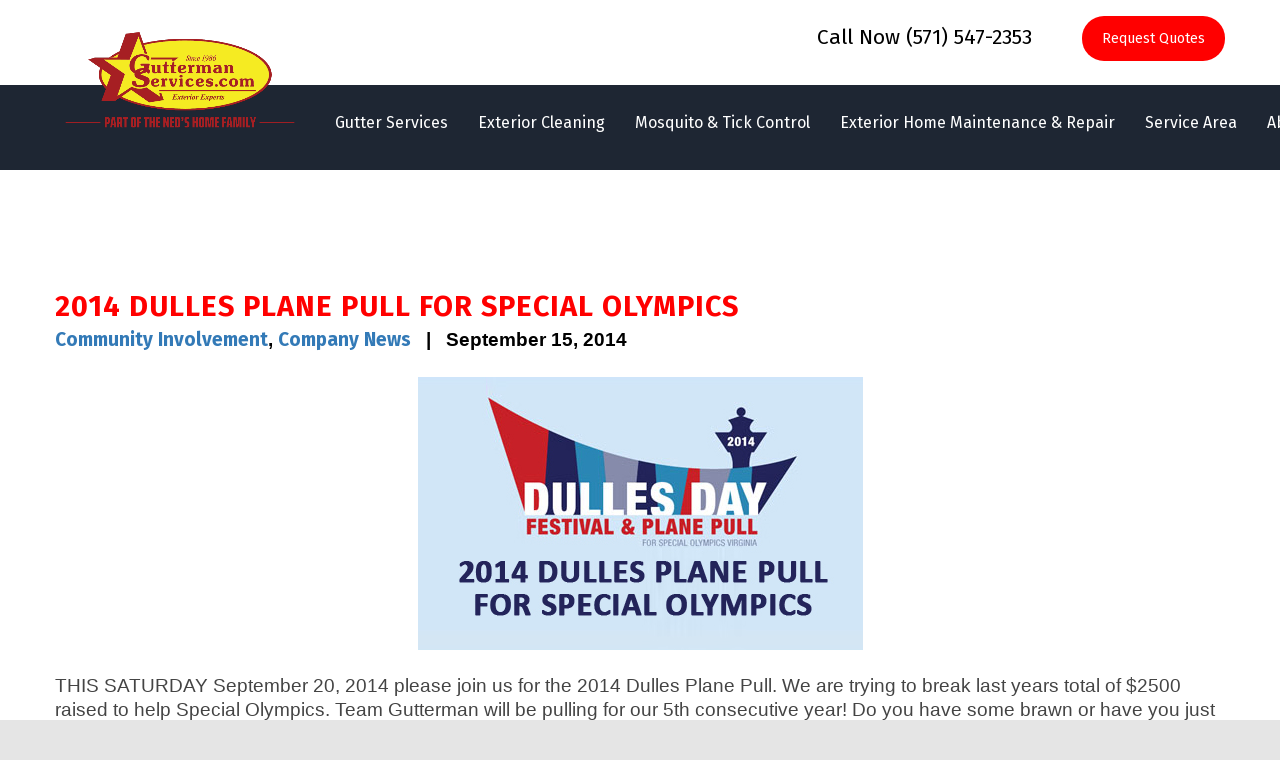

--- FILE ---
content_type: text/html; charset=UTF-8
request_url: https://www.guttermanservices.com/2014-dulles-plane-pull-for-special-olympics/
body_size: 30128
content:
<!DOCTYPE html>

<html lang="en-US">
<head>
<script src="https://ajax.googleapis.com/ajax/libs/jquery/3.6.4/jquery.min.js"></script>
<!-- Google Tag Manager -->
<script>(function(w,d,s,l,i){w[l]=w[l]||[];w[l].push({'gtm.start':
new Date().getTime(),event:'gtm.js'});var f=d.getElementsByTagName(s)[0],
j=d.createElement(s),dl=l!='dataLayer'?'&l='+l:'';j.async=true;j.src=
'https://www.googletagmanager.com/gtm.js?id='+i+dl;f.parentNode.insertBefore(j,f);
})(window,document,'script','dataLayer','GTM-W8TD6QVG');</script>
<!-- End Google Tag Manager -->

    <!--meta-->
    <meta charset="UTF-8" />
    <meta name="generator" content="WordPress 6.8.3" />
    <meta name="viewport" content="width=device-width, initial-scale=1, maximum-scale=1.2" />
    <meta name="format-detection" content="telephone=no" />
    <meta name="google-site-verification" content="EpIk0Q0tjOciNEhHZGvaHQfWdQgsteQgIA1tARSh9u8" />
    <meta name="google-site-verification" content="UxFXqNKxYtXj90yEK1k8Y0nrIzll9DCwK-q1nEj7M9Y" />

    <!--style-->
    <link rel="alternate" type="application/rss+xml" title="RSS 2.0" href="https://www.guttermanservices.com/feed/" />
    <link rel="pingback" href="https://www.guttermanservices.com/xmlrpc.php" />
    <link rel="shortcut icon" href="https://guttermanservices.com/wp-content/uploads/2016/12/favicon.ico" />

    <meta name='robots' content='index, follow, max-image-preview:large, max-snippet:-1, max-video-preview:-1' />
	<style>img:is([sizes="auto" i], [sizes^="auto," i]) { contain-intrinsic-size: 3000px 1500px }</style>
	
	<!-- This site is optimized with the Yoast SEO plugin v22.8 - https://yoast.com/wordpress/plugins/seo/ -->
	<title>2014 DULLES PLANE PULL FOR SPECIAL OLYMPICS - Gutterman Services</title>
	<link rel="canonical" href="https://www.guttermanservices.com/2014-dulles-plane-pull-for-special-olympics/" />
	<meta property="og:locale" content="en_US" />
	<meta property="og:type" content="article" />
	<meta property="og:title" content="2014 DULLES PLANE PULL FOR SPECIAL OLYMPICS - Gutterman Services" />
	<meta property="og:description" content="THIS SATURDAY September 20, 2014 please join us for the 2014 Dulles Plane Pull. We are trying to break last years total of $2500 raised to help Special Olympics. Team Gutterman will be pulling for our 5th consecutive year! Do you have some brawn or have you just wanted to come out and see what" />
	<meta property="og:url" content="https://www.guttermanservices.com/2014-dulles-plane-pull-for-special-olympics/" />
	<meta property="og:site_name" content="Gutterman Services" />
	<meta property="article:publisher" content="https://www.facebook.com/Guttermanservices/" />
	<meta property="article:published_time" content="2014-09-15T23:01:29+00:00" />
	<meta property="article:modified_time" content="2015-06-23T14:22:11+00:00" />
	<meta property="og:image" content="https://guttermanservices.com/wp-content/uploads/2014/09/dullesplanepull.jpg" />
	<meta name="author" content="ericburds" />
	<meta name="twitter:card" content="summary_large_image" />
	<meta name="twitter:label1" content="Written by" />
	<meta name="twitter:data1" content="ericburds" />
	<script type="application/ld+json" class="yoast-schema-graph">{"@context":"https://schema.org","@graph":[{"@type":"Article","@id":"https://www.guttermanservices.com/2014-dulles-plane-pull-for-special-olympics/#article","isPartOf":{"@id":"https://www.guttermanservices.com/2014-dulles-plane-pull-for-special-olympics/"},"author":{"name":"ericburds","@id":"https://www.guttermanservices.com/#/schema/person/d98492382c1311d81a013c26094a5d71"},"headline":"2014 DULLES PLANE PULL FOR SPECIAL OLYMPICS","datePublished":"2014-09-15T23:01:29+00:00","dateModified":"2015-06-23T14:22:11+00:00","mainEntityOfPage":{"@id":"https://www.guttermanservices.com/2014-dulles-plane-pull-for-special-olympics/"},"wordCount":83,"commentCount":0,"publisher":{"@id":"https://www.guttermanservices.com/#organization"},"image":{"@id":"https://www.guttermanservices.com/2014-dulles-plane-pull-for-special-olympics/#primaryimage"},"thumbnailUrl":"https://guttermanservices.com/wp-content/uploads/2014/09/dullesplanepull.jpg","articleSection":["Community Involvement","Company News"],"inLanguage":"en-US","potentialAction":[{"@type":"CommentAction","name":"Comment","target":["https://www.guttermanservices.com/2014-dulles-plane-pull-for-special-olympics/#respond"]}]},{"@type":"WebPage","@id":"https://www.guttermanservices.com/2014-dulles-plane-pull-for-special-olympics/","url":"https://www.guttermanservices.com/2014-dulles-plane-pull-for-special-olympics/","name":"2014 DULLES PLANE PULL FOR SPECIAL OLYMPICS - Gutterman Services","isPartOf":{"@id":"https://www.guttermanservices.com/#website"},"primaryImageOfPage":{"@id":"https://www.guttermanservices.com/2014-dulles-plane-pull-for-special-olympics/#primaryimage"},"image":{"@id":"https://www.guttermanservices.com/2014-dulles-plane-pull-for-special-olympics/#primaryimage"},"thumbnailUrl":"https://guttermanservices.com/wp-content/uploads/2014/09/dullesplanepull.jpg","datePublished":"2014-09-15T23:01:29+00:00","dateModified":"2015-06-23T14:22:11+00:00","breadcrumb":{"@id":"https://www.guttermanservices.com/2014-dulles-plane-pull-for-special-olympics/#breadcrumb"},"inLanguage":"en-US","potentialAction":[{"@type":"ReadAction","target":["https://www.guttermanservices.com/2014-dulles-plane-pull-for-special-olympics/"]}]},{"@type":"ImageObject","inLanguage":"en-US","@id":"https://www.guttermanservices.com/2014-dulles-plane-pull-for-special-olympics/#primaryimage","url":"https://guttermanservices.com/wp-content/uploads/2014/09/dullesplanepull.jpg","contentUrl":"https://guttermanservices.com/wp-content/uploads/2014/09/dullesplanepull.jpg"},{"@type":"BreadcrumbList","@id":"https://www.guttermanservices.com/2014-dulles-plane-pull-for-special-olympics/#breadcrumb","itemListElement":[{"@type":"ListItem","position":1,"name":"Home","item":"https://www.guttermanservices.com/"},{"@type":"ListItem","position":2,"name":"2014 DULLES PLANE PULL FOR SPECIAL OLYMPICS"}]},{"@type":"WebSite","@id":"https://www.guttermanservices.com/#website","url":"https://www.guttermanservices.com/","name":"Gutterman Services, Inc","description":"The Gutterman You Can Trust","publisher":{"@id":"https://www.guttermanservices.com/#organization"},"alternateName":"Gutterman","potentialAction":[{"@type":"SearchAction","target":{"@type":"EntryPoint","urlTemplate":"https://www.guttermanservices.com/?s={search_term_string}"},"query-input":"required name=search_term_string"}],"inLanguage":"en-US"},{"@type":"Organization","@id":"https://www.guttermanservices.com/#organization","name":"Gutterman Services, Inc","alternateName":"Gutterman Services","url":"https://www.guttermanservices.com/","logo":{"@type":"ImageObject","inLanguage":"en-US","@id":"https://www.guttermanservices.com/#/schema/logo/image/","url":"https://www.guttermanservices.com/wp-content/uploads/2024/05/Gutterman-NedStevens_Transparent-Logov2.png","contentUrl":"https://www.guttermanservices.com/wp-content/uploads/2024/05/Gutterman-NedStevens_Transparent-Logov2.png","width":418,"height":258,"caption":"Gutterman Services, Inc"},"image":{"@id":"https://www.guttermanservices.com/#/schema/logo/image/"},"sameAs":["https://www.facebook.com/Guttermanservices/","https://www.youtube.com/@GuttermanSvcs","https://www.linkedin.com/company/gutterman-services-inc./"]},{"@type":"Person","@id":"https://www.guttermanservices.com/#/schema/person/d98492382c1311d81a013c26094a5d71","name":"ericburds","image":{"@type":"ImageObject","inLanguage":"en-US","@id":"https://www.guttermanservices.com/#/schema/person/image/","url":"https://secure.gravatar.com/avatar/f3d5f16edd001b344f73001bdaeaabb591954a9670fa40ff41bf3a0a8ab764ed?s=96&d=mm&r=g","contentUrl":"https://secure.gravatar.com/avatar/f3d5f16edd001b344f73001bdaeaabb591954a9670fa40ff41bf3a0a8ab764ed?s=96&d=mm&r=g","caption":"ericburds"}}]}</script>
	<!-- / Yoast SEO plugin. -->


<link rel='dns-prefetch' href='//fonts.googleapis.com' />
<link rel='dns-prefetch' href='//use.fontawesome.com' />
<link rel="alternate" type="application/rss+xml" title="Gutterman Services &raquo; Feed" href="https://www.guttermanservices.com/feed/" />
<link rel="alternate" type="application/rss+xml" title="Gutterman Services &raquo; Comments Feed" href="https://www.guttermanservices.com/comments/feed/" />
<link rel="alternate" type="application/rss+xml" title="Gutterman Services &raquo; 2014 DULLES PLANE PULL FOR SPECIAL OLYMPICS Comments Feed" href="https://www.guttermanservices.com/2014-dulles-plane-pull-for-special-olympics/feed/" />
<script type="text/javascript">
/* <![CDATA[ */
window._wpemojiSettings = {"baseUrl":"https:\/\/s.w.org\/images\/core\/emoji\/16.0.1\/72x72\/","ext":".png","svgUrl":"https:\/\/s.w.org\/images\/core\/emoji\/16.0.1\/svg\/","svgExt":".svg","source":{"concatemoji":"https:\/\/www.guttermanservices.com\/wp-includes\/js\/wp-emoji-release.min.js?ver=103220b4aadee949c611e77da0c71f47"}};
/*! This file is auto-generated */
!function(s,n){var o,i,e;function c(e){try{var t={supportTests:e,timestamp:(new Date).valueOf()};sessionStorage.setItem(o,JSON.stringify(t))}catch(e){}}function p(e,t,n){e.clearRect(0,0,e.canvas.width,e.canvas.height),e.fillText(t,0,0);var t=new Uint32Array(e.getImageData(0,0,e.canvas.width,e.canvas.height).data),a=(e.clearRect(0,0,e.canvas.width,e.canvas.height),e.fillText(n,0,0),new Uint32Array(e.getImageData(0,0,e.canvas.width,e.canvas.height).data));return t.every(function(e,t){return e===a[t]})}function u(e,t){e.clearRect(0,0,e.canvas.width,e.canvas.height),e.fillText(t,0,0);for(var n=e.getImageData(16,16,1,1),a=0;a<n.data.length;a++)if(0!==n.data[a])return!1;return!0}function f(e,t,n,a){switch(t){case"flag":return n(e,"\ud83c\udff3\ufe0f\u200d\u26a7\ufe0f","\ud83c\udff3\ufe0f\u200b\u26a7\ufe0f")?!1:!n(e,"\ud83c\udde8\ud83c\uddf6","\ud83c\udde8\u200b\ud83c\uddf6")&&!n(e,"\ud83c\udff4\udb40\udc67\udb40\udc62\udb40\udc65\udb40\udc6e\udb40\udc67\udb40\udc7f","\ud83c\udff4\u200b\udb40\udc67\u200b\udb40\udc62\u200b\udb40\udc65\u200b\udb40\udc6e\u200b\udb40\udc67\u200b\udb40\udc7f");case"emoji":return!a(e,"\ud83e\udedf")}return!1}function g(e,t,n,a){var r="undefined"!=typeof WorkerGlobalScope&&self instanceof WorkerGlobalScope?new OffscreenCanvas(300,150):s.createElement("canvas"),o=r.getContext("2d",{willReadFrequently:!0}),i=(o.textBaseline="top",o.font="600 32px Arial",{});return e.forEach(function(e){i[e]=t(o,e,n,a)}),i}function t(e){var t=s.createElement("script");t.src=e,t.defer=!0,s.head.appendChild(t)}"undefined"!=typeof Promise&&(o="wpEmojiSettingsSupports",i=["flag","emoji"],n.supports={everything:!0,everythingExceptFlag:!0},e=new Promise(function(e){s.addEventListener("DOMContentLoaded",e,{once:!0})}),new Promise(function(t){var n=function(){try{var e=JSON.parse(sessionStorage.getItem(o));if("object"==typeof e&&"number"==typeof e.timestamp&&(new Date).valueOf()<e.timestamp+604800&&"object"==typeof e.supportTests)return e.supportTests}catch(e){}return null}();if(!n){if("undefined"!=typeof Worker&&"undefined"!=typeof OffscreenCanvas&&"undefined"!=typeof URL&&URL.createObjectURL&&"undefined"!=typeof Blob)try{var e="postMessage("+g.toString()+"("+[JSON.stringify(i),f.toString(),p.toString(),u.toString()].join(",")+"));",a=new Blob([e],{type:"text/javascript"}),r=new Worker(URL.createObjectURL(a),{name:"wpTestEmojiSupports"});return void(r.onmessage=function(e){c(n=e.data),r.terminate(),t(n)})}catch(e){}c(n=g(i,f,p,u))}t(n)}).then(function(e){for(var t in e)n.supports[t]=e[t],n.supports.everything=n.supports.everything&&n.supports[t],"flag"!==t&&(n.supports.everythingExceptFlag=n.supports.everythingExceptFlag&&n.supports[t]);n.supports.everythingExceptFlag=n.supports.everythingExceptFlag&&!n.supports.flag,n.DOMReady=!1,n.readyCallback=function(){n.DOMReady=!0}}).then(function(){return e}).then(function(){var e;n.supports.everything||(n.readyCallback(),(e=n.source||{}).concatemoji?t(e.concatemoji):e.wpemoji&&e.twemoji&&(t(e.twemoji),t(e.wpemoji)))}))}((window,document),window._wpemojiSettings);
/* ]]> */
</script>
<style type="text/css">.cc_form_wrapper_2 { font-size:10px; color:#999999; margin:0 auto; text-align:center; padding:3px; background-color:#ffffcc; border:2px solid #000000; } .cc_style_1 * { font-family:Arial,Helvetica,sans-serif;text-align:center; } .cc_style_1 .cc_widget_title { font-weight: bold; font-size:12px; color:#000000;} .cc_style_1 form { margin-bottom:2px; border-top:2px solid ##000000 } .cc_style_1 .cc_label_email { font-weight: normal; font-family:Arial; font-size:12px; color:#000000; } .cc_style_1 .cc_input_email { font-size:10pt; border:1px solid #999999; text-align:left; } .cc_style_1 .cc_submit {font-family:Verdana,Geneva,Arial,Helvetica,sans-serif; font-size:10pt; } .cc_safesubscribe { text-align:center; margin:0 auto; width:168px; padding-top:5px; } .cc_email_marketing { display:block; text-align:center; margin:0 auto; font-family:Arial,Helvetica,sans-serif;font-size:10px;color:#999999; } .cc_email_marketing a { text-decoration:none;font-family:Arial,Helvetica,sans-serif;font-size:10px;color:#999999; } .cc_widget_container .cc_preface p { margin:0.25em 0; padding:0; } .cc_widget_container .cc_input_email { max-width:95%; } .cc_widget_container .cc_email_image { float:right; margin-right:5px; margin-top:3px; display:block; padding:0; overflow:hidden; } .cc_widget_container .cc_email_image img { background-color: #006699; float:right; } .cc_widget_container .cc_email_image img { border:0; padding:0; margin:0; }</style>
<link rel='stylesheet' id='gcc_custom-css' href='https://www.guttermanservices.com/wp-content/plugins/constant-contact/class/gcc_custom.css?ver=103220b4aadee949c611e77da0c71f47' type='text/css' media='screen' />
<link rel='stylesheet' id='mailchimpSF_main_css-css' href='https://www.guttermanservices.com/?mcsf_action=main_css&#038;ver=6.8.3' type='text/css' media='all' />
<!--[if IE]>
<link rel='stylesheet' id='mailchimpSF_ie_css-css' href='https://www.guttermanservices.com/wp-content/plugins/mailchimp/css/ie.css?ver=103220b4aadee949c611e77da0c71f47' type='text/css' media='all' />
<![endif]-->
<link rel='stylesheet' id='jquery.bxslider-css' href='//www.guttermanservices.com/wp-content/plugins/testimonials-widget/includes/libraries/testimonials-widget/includes/libraries/bxslider-4/dist/jquery.bxslider.css?ver=103220b4aadee949c611e77da0c71f47' type='text/css' media='all' />
<link rel='stylesheet' id='Axl_Testimonials_Widget-css' href='//www.guttermanservices.com/wp-content/plugins/testimonials-widget/includes/libraries/testimonials-widget/assets/css/testimonials-widget.css?ver=103220b4aadee949c611e77da0c71f47' type='text/css' media='all' />
<link rel='stylesheet' id='Axl_Testimonials_Widget_Premium-css' href='//www.guttermanservices.com/wp-content/plugins/testimonials-widget/assets/css/testimonials-widget-premium.css?ver=103220b4aadee949c611e77da0c71f47' type='text/css' media='all' />
<link rel='stylesheet' id='testimonials-widget-premium-form-css' href='//www.guttermanservices.com/wp-content/plugins/testimonials-widget/assets/css/testimonials-widget-premium-form.css?ver=103220b4aadee949c611e77da0c71f47' type='text/css' media='all' />
<style id='wp-emoji-styles-inline-css' type='text/css'>

	img.wp-smiley, img.emoji {
		display: inline !important;
		border: none !important;
		box-shadow: none !important;
		height: 1em !important;
		width: 1em !important;
		margin: 0 0.07em !important;
		vertical-align: -0.1em !important;
		background: none !important;
		padding: 0 !important;
	}
</style>
<link rel='stylesheet' id='wp-block-library-css' href='https://www.guttermanservices.com/wp-includes/css/dist/block-library/style.min.css?ver=103220b4aadee949c611e77da0c71f47' type='text/css' media='all' />
<style id='wp-block-library-theme-inline-css' type='text/css'>
.wp-block-audio :where(figcaption){color:#555;font-size:13px;text-align:center}.is-dark-theme .wp-block-audio :where(figcaption){color:#ffffffa6}.wp-block-audio{margin:0 0 1em}.wp-block-code{border:1px solid #ccc;border-radius:4px;font-family:Menlo,Consolas,monaco,monospace;padding:.8em 1em}.wp-block-embed :where(figcaption){color:#555;font-size:13px;text-align:center}.is-dark-theme .wp-block-embed :where(figcaption){color:#ffffffa6}.wp-block-embed{margin:0 0 1em}.blocks-gallery-caption{color:#555;font-size:13px;text-align:center}.is-dark-theme .blocks-gallery-caption{color:#ffffffa6}:root :where(.wp-block-image figcaption){color:#555;font-size:13px;text-align:center}.is-dark-theme :root :where(.wp-block-image figcaption){color:#ffffffa6}.wp-block-image{margin:0 0 1em}.wp-block-pullquote{border-bottom:4px solid;border-top:4px solid;color:currentColor;margin-bottom:1.75em}.wp-block-pullquote cite,.wp-block-pullquote footer,.wp-block-pullquote__citation{color:currentColor;font-size:.8125em;font-style:normal;text-transform:uppercase}.wp-block-quote{border-left:.25em solid;margin:0 0 1.75em;padding-left:1em}.wp-block-quote cite,.wp-block-quote footer{color:currentColor;font-size:.8125em;font-style:normal;position:relative}.wp-block-quote:where(.has-text-align-right){border-left:none;border-right:.25em solid;padding-left:0;padding-right:1em}.wp-block-quote:where(.has-text-align-center){border:none;padding-left:0}.wp-block-quote.is-large,.wp-block-quote.is-style-large,.wp-block-quote:where(.is-style-plain){border:none}.wp-block-search .wp-block-search__label{font-weight:700}.wp-block-search__button{border:1px solid #ccc;padding:.375em .625em}:where(.wp-block-group.has-background){padding:1.25em 2.375em}.wp-block-separator.has-css-opacity{opacity:.4}.wp-block-separator{border:none;border-bottom:2px solid;margin-left:auto;margin-right:auto}.wp-block-separator.has-alpha-channel-opacity{opacity:1}.wp-block-separator:not(.is-style-wide):not(.is-style-dots){width:100px}.wp-block-separator.has-background:not(.is-style-dots){border-bottom:none;height:1px}.wp-block-separator.has-background:not(.is-style-wide):not(.is-style-dots){height:2px}.wp-block-table{margin:0 0 1em}.wp-block-table td,.wp-block-table th{word-break:normal}.wp-block-table :where(figcaption){color:#555;font-size:13px;text-align:center}.is-dark-theme .wp-block-table :where(figcaption){color:#ffffffa6}.wp-block-video :where(figcaption){color:#555;font-size:13px;text-align:center}.is-dark-theme .wp-block-video :where(figcaption){color:#ffffffa6}.wp-block-video{margin:0 0 1em}:root :where(.wp-block-template-part.has-background){margin-bottom:0;margin-top:0;padding:1.25em 2.375em}
</style>
<style id='classic-theme-styles-inline-css' type='text/css'>
/*! This file is auto-generated */
.wp-block-button__link{color:#fff;background-color:#32373c;border-radius:9999px;box-shadow:none;text-decoration:none;padding:calc(.667em + 2px) calc(1.333em + 2px);font-size:1.125em}.wp-block-file__button{background:#32373c;color:#fff;text-decoration:none}
</style>
<style id='global-styles-inline-css' type='text/css'>
:root{--wp--preset--aspect-ratio--square: 1;--wp--preset--aspect-ratio--4-3: 4/3;--wp--preset--aspect-ratio--3-4: 3/4;--wp--preset--aspect-ratio--3-2: 3/2;--wp--preset--aspect-ratio--2-3: 2/3;--wp--preset--aspect-ratio--16-9: 16/9;--wp--preset--aspect-ratio--9-16: 9/16;--wp--preset--color--black: #000000;--wp--preset--color--cyan-bluish-gray: #abb8c3;--wp--preset--color--white: #ffffff;--wp--preset--color--pale-pink: #f78da7;--wp--preset--color--vivid-red: #cf2e2e;--wp--preset--color--luminous-vivid-orange: #ff6900;--wp--preset--color--luminous-vivid-amber: #fcb900;--wp--preset--color--light-green-cyan: #7bdcb5;--wp--preset--color--vivid-green-cyan: #00d084;--wp--preset--color--pale-cyan-blue: #8ed1fc;--wp--preset--color--vivid-cyan-blue: #0693e3;--wp--preset--color--vivid-purple: #9b51e0;--wp--preset--color--renovate-yellow: #F4BC16;--wp--preset--color--renovate-turquoise: #5FC7AE;--wp--preset--color--renovate-orange: #F68220;--wp--preset--color--renovate-green: #82B541;--wp--preset--color--renovate-light-blue: #66A1C3;--wp--preset--gradient--vivid-cyan-blue-to-vivid-purple: linear-gradient(135deg,rgba(6,147,227,1) 0%,rgb(155,81,224) 100%);--wp--preset--gradient--light-green-cyan-to-vivid-green-cyan: linear-gradient(135deg,rgb(122,220,180) 0%,rgb(0,208,130) 100%);--wp--preset--gradient--luminous-vivid-amber-to-luminous-vivid-orange: linear-gradient(135deg,rgba(252,185,0,1) 0%,rgba(255,105,0,1) 100%);--wp--preset--gradient--luminous-vivid-orange-to-vivid-red: linear-gradient(135deg,rgba(255,105,0,1) 0%,rgb(207,46,46) 100%);--wp--preset--gradient--very-light-gray-to-cyan-bluish-gray: linear-gradient(135deg,rgb(238,238,238) 0%,rgb(169,184,195) 100%);--wp--preset--gradient--cool-to-warm-spectrum: linear-gradient(135deg,rgb(74,234,220) 0%,rgb(151,120,209) 20%,rgb(207,42,186) 40%,rgb(238,44,130) 60%,rgb(251,105,98) 80%,rgb(254,248,76) 100%);--wp--preset--gradient--blush-light-purple: linear-gradient(135deg,rgb(255,206,236) 0%,rgb(152,150,240) 100%);--wp--preset--gradient--blush-bordeaux: linear-gradient(135deg,rgb(254,205,165) 0%,rgb(254,45,45) 50%,rgb(107,0,62) 100%);--wp--preset--gradient--luminous-dusk: linear-gradient(135deg,rgb(255,203,112) 0%,rgb(199,81,192) 50%,rgb(65,88,208) 100%);--wp--preset--gradient--pale-ocean: linear-gradient(135deg,rgb(255,245,203) 0%,rgb(182,227,212) 50%,rgb(51,167,181) 100%);--wp--preset--gradient--electric-grass: linear-gradient(135deg,rgb(202,248,128) 0%,rgb(113,206,126) 100%);--wp--preset--gradient--midnight: linear-gradient(135deg,rgb(2,3,129) 0%,rgb(40,116,252) 100%);--wp--preset--font-size--small: 13px;--wp--preset--font-size--medium: 20px;--wp--preset--font-size--large: 36px;--wp--preset--font-size--x-large: 42px;--wp--preset--spacing--20: 0.44rem;--wp--preset--spacing--30: 0.67rem;--wp--preset--spacing--40: 1rem;--wp--preset--spacing--50: 1.5rem;--wp--preset--spacing--60: 2.25rem;--wp--preset--spacing--70: 3.38rem;--wp--preset--spacing--80: 5.06rem;--wp--preset--shadow--natural: 6px 6px 9px rgba(0, 0, 0, 0.2);--wp--preset--shadow--deep: 12px 12px 50px rgba(0, 0, 0, 0.4);--wp--preset--shadow--sharp: 6px 6px 0px rgba(0, 0, 0, 0.2);--wp--preset--shadow--outlined: 6px 6px 0px -3px rgba(255, 255, 255, 1), 6px 6px rgba(0, 0, 0, 1);--wp--preset--shadow--crisp: 6px 6px 0px rgba(0, 0, 0, 1);}:where(.is-layout-flex){gap: 0.5em;}:where(.is-layout-grid){gap: 0.5em;}body .is-layout-flex{display: flex;}.is-layout-flex{flex-wrap: wrap;align-items: center;}.is-layout-flex > :is(*, div){margin: 0;}body .is-layout-grid{display: grid;}.is-layout-grid > :is(*, div){margin: 0;}:where(.wp-block-columns.is-layout-flex){gap: 2em;}:where(.wp-block-columns.is-layout-grid){gap: 2em;}:where(.wp-block-post-template.is-layout-flex){gap: 1.25em;}:where(.wp-block-post-template.is-layout-grid){gap: 1.25em;}.has-black-color{color: var(--wp--preset--color--black) !important;}.has-cyan-bluish-gray-color{color: var(--wp--preset--color--cyan-bluish-gray) !important;}.has-white-color{color: var(--wp--preset--color--white) !important;}.has-pale-pink-color{color: var(--wp--preset--color--pale-pink) !important;}.has-vivid-red-color{color: var(--wp--preset--color--vivid-red) !important;}.has-luminous-vivid-orange-color{color: var(--wp--preset--color--luminous-vivid-orange) !important;}.has-luminous-vivid-amber-color{color: var(--wp--preset--color--luminous-vivid-amber) !important;}.has-light-green-cyan-color{color: var(--wp--preset--color--light-green-cyan) !important;}.has-vivid-green-cyan-color{color: var(--wp--preset--color--vivid-green-cyan) !important;}.has-pale-cyan-blue-color{color: var(--wp--preset--color--pale-cyan-blue) !important;}.has-vivid-cyan-blue-color{color: var(--wp--preset--color--vivid-cyan-blue) !important;}.has-vivid-purple-color{color: var(--wp--preset--color--vivid-purple) !important;}.has-black-background-color{background-color: var(--wp--preset--color--black) !important;}.has-cyan-bluish-gray-background-color{background-color: var(--wp--preset--color--cyan-bluish-gray) !important;}.has-white-background-color{background-color: var(--wp--preset--color--white) !important;}.has-pale-pink-background-color{background-color: var(--wp--preset--color--pale-pink) !important;}.has-vivid-red-background-color{background-color: var(--wp--preset--color--vivid-red) !important;}.has-luminous-vivid-orange-background-color{background-color: var(--wp--preset--color--luminous-vivid-orange) !important;}.has-luminous-vivid-amber-background-color{background-color: var(--wp--preset--color--luminous-vivid-amber) !important;}.has-light-green-cyan-background-color{background-color: var(--wp--preset--color--light-green-cyan) !important;}.has-vivid-green-cyan-background-color{background-color: var(--wp--preset--color--vivid-green-cyan) !important;}.has-pale-cyan-blue-background-color{background-color: var(--wp--preset--color--pale-cyan-blue) !important;}.has-vivid-cyan-blue-background-color{background-color: var(--wp--preset--color--vivid-cyan-blue) !important;}.has-vivid-purple-background-color{background-color: var(--wp--preset--color--vivid-purple) !important;}.has-black-border-color{border-color: var(--wp--preset--color--black) !important;}.has-cyan-bluish-gray-border-color{border-color: var(--wp--preset--color--cyan-bluish-gray) !important;}.has-white-border-color{border-color: var(--wp--preset--color--white) !important;}.has-pale-pink-border-color{border-color: var(--wp--preset--color--pale-pink) !important;}.has-vivid-red-border-color{border-color: var(--wp--preset--color--vivid-red) !important;}.has-luminous-vivid-orange-border-color{border-color: var(--wp--preset--color--luminous-vivid-orange) !important;}.has-luminous-vivid-amber-border-color{border-color: var(--wp--preset--color--luminous-vivid-amber) !important;}.has-light-green-cyan-border-color{border-color: var(--wp--preset--color--light-green-cyan) !important;}.has-vivid-green-cyan-border-color{border-color: var(--wp--preset--color--vivid-green-cyan) !important;}.has-pale-cyan-blue-border-color{border-color: var(--wp--preset--color--pale-cyan-blue) !important;}.has-vivid-cyan-blue-border-color{border-color: var(--wp--preset--color--vivid-cyan-blue) !important;}.has-vivid-purple-border-color{border-color: var(--wp--preset--color--vivid-purple) !important;}.has-vivid-cyan-blue-to-vivid-purple-gradient-background{background: var(--wp--preset--gradient--vivid-cyan-blue-to-vivid-purple) !important;}.has-light-green-cyan-to-vivid-green-cyan-gradient-background{background: var(--wp--preset--gradient--light-green-cyan-to-vivid-green-cyan) !important;}.has-luminous-vivid-amber-to-luminous-vivid-orange-gradient-background{background: var(--wp--preset--gradient--luminous-vivid-amber-to-luminous-vivid-orange) !important;}.has-luminous-vivid-orange-to-vivid-red-gradient-background{background: var(--wp--preset--gradient--luminous-vivid-orange-to-vivid-red) !important;}.has-very-light-gray-to-cyan-bluish-gray-gradient-background{background: var(--wp--preset--gradient--very-light-gray-to-cyan-bluish-gray) !important;}.has-cool-to-warm-spectrum-gradient-background{background: var(--wp--preset--gradient--cool-to-warm-spectrum) !important;}.has-blush-light-purple-gradient-background{background: var(--wp--preset--gradient--blush-light-purple) !important;}.has-blush-bordeaux-gradient-background{background: var(--wp--preset--gradient--blush-bordeaux) !important;}.has-luminous-dusk-gradient-background{background: var(--wp--preset--gradient--luminous-dusk) !important;}.has-pale-ocean-gradient-background{background: var(--wp--preset--gradient--pale-ocean) !important;}.has-electric-grass-gradient-background{background: var(--wp--preset--gradient--electric-grass) !important;}.has-midnight-gradient-background{background: var(--wp--preset--gradient--midnight) !important;}.has-small-font-size{font-size: var(--wp--preset--font-size--small) !important;}.has-medium-font-size{font-size: var(--wp--preset--font-size--medium) !important;}.has-large-font-size{font-size: var(--wp--preset--font-size--large) !important;}.has-x-large-font-size{font-size: var(--wp--preset--font-size--x-large) !important;}
:where(.wp-block-post-template.is-layout-flex){gap: 1.25em;}:where(.wp-block-post-template.is-layout-grid){gap: 1.25em;}
:where(.wp-block-columns.is-layout-flex){gap: 2em;}:where(.wp-block-columns.is-layout-grid){gap: 2em;}
:root :where(.wp-block-pullquote){font-size: 1.5em;line-height: 1.6;}
</style>
<link rel='stylesheet' id='pb-accordion-blocks-style-css' href='https://www.guttermanservices.com/wp-content/plugins/accordion-blocks/build/index.css?ver=1.5.0' type='text/css' media='all' />
<link rel='stylesheet' id='cptch_stylesheet-css' href='https://www.guttermanservices.com/wp-content/plugins/captcha/css/front_end_style.css?ver=4.4.5' type='text/css' media='all' />
<link rel='stylesheet' id='dashicons-css' href='https://www.guttermanservices.com/wp-includes/css/dashicons.min.css?ver=103220b4aadee949c611e77da0c71f47' type='text/css' media='all' />
<link rel='stylesheet' id='cptch_desktop_style-css' href='https://www.guttermanservices.com/wp-content/plugins/captcha/css/desktop_style.css?ver=4.4.5' type='text/css' media='all' />
<link rel='stylesheet' id='contact-form-7-css' href='https://www.guttermanservices.com/wp-content/plugins/contact-form-7/includes/css/styles.css?ver=6.0' type='text/css' media='all' />
<link rel='stylesheet' id='social-widget-css' href='https://www.guttermanservices.com/wp-content/plugins/social-media-widget/social_widget.css?ver=103220b4aadee949c611e77da0c71f47' type='text/css' media='all' />
<link rel='stylesheet' id='tmls-testimonials-css' href='https://www.guttermanservices.com/wp-content/plugins/tmls_testimonials/css/testimonials.css?ver=103220b4aadee949c611e77da0c71f47' type='text/css' media='all' />
<link rel='stylesheet' id='wpcf7-redirect-script-frontend-css' href='https://www.guttermanservices.com/wp-content/plugins/wpcf7-redirect/build/css/wpcf7-redirect-frontend.min.css?ver=1.1' type='text/css' media='all' />
<link rel='stylesheet' id='wpfaqstyle-css' href='https://www.guttermanservices.com/wp-content/plugins/wp-faq/views/default/style.css?ver=1.6.1' type='text/css' media='screen' />
<link rel='stylesheet' id='wpfaqcustom-css' href='https://www.guttermanservices.com/wp-content/plugins/wp-faq/css/default/wp-faq-css.php?ver=1.6.1' type='text/css' media='screen' />
<link rel='stylesheet' id='custom-stylesheet-googlefont-firasans-css' href='https://fonts.googleapis.com/css?family=Fira+Sans%3A300%2C500%2C700&#038;ver=6.8.3' type='text/css' media='all' />
<link rel='stylesheet' id='reset-css' href='https://www.guttermanservices.com/wp-content/themes/renovate/style/reset.css?ver=103220b4aadee949c611e77da0c71f47' type='text/css' media='all' />
<link rel='stylesheet' id='bootstrap-css-css' href='https://www.guttermanservices.com/wp-content/themes/renovate-child/css/bootstrap.min.css' type='text/css' media='all' />
<link rel='stylesheet' id='superfish-css' href='https://www.guttermanservices.com/wp-content/themes/renovate/style/superfish.css?ver=103220b4aadee949c611e77da0c71f47' type='text/css' media='all' />
<link rel='stylesheet' id='prettyPhoto-css' href='https://www.guttermanservices.com/wp-content/themes/renovate/style/prettyPhoto.css?ver=103220b4aadee949c611e77da0c71f47' type='text/css' media='all' />
<link rel='stylesheet' id='jquery-qtip-css' href='https://www.guttermanservices.com/wp-content/plugins/ql-cost-calculator/style/jquery.qtip.css?ver=103220b4aadee949c611e77da0c71f47' type='text/css' media='all' />
<link rel='stylesheet' id='odometer-css' href='https://www.guttermanservices.com/wp-content/themes/renovate/style/odometer-theme-default.css?ver=103220b4aadee949c611e77da0c71f47' type='text/css' media='all' />
<link rel='stylesheet' id='animations-css' href='https://www.guttermanservices.com/wp-content/themes/renovate/style/animations.css?ver=103220b4aadee949c611e77da0c71f47' type='text/css' media='all' />
<link rel='stylesheet' id='parent-style-css' href='https://www.guttermanservices.com/wp-content/themes/renovate/style.css?ver=103220b4aadee949c611e77da0c71f47' type='text/css' media='all' />
<link rel='stylesheet' id='main-style-css' href='https://www.guttermanservices.com/wp-content/themes/renovate-child/style.css?ver=103220b4aadee949c611e77da0c71f47' type='text/css' media='all' />
<link rel='stylesheet' id='child-style-css' href='https://www.guttermanservices.com/wp-content/themes/renovate-child/stylesheet__main__styles__sheet__child.css?cache10=clear10&#038;ver=6.8.3' type='text/css' media='all' />
<link rel='stylesheet' id='esg-plugin-settings-css' href='https://www.guttermanservices.com/wp-content/plugins/essential-grid/public/assets/css/settings.css?ver=3.1.2.2' type='text/css' media='all' />
<link rel='stylesheet' id='tp-fontello-css' href='https://www.guttermanservices.com/wp-content/plugins/essential-grid/public/assets/font/fontello/css/fontello.css?ver=3.1.2.2' type='text/css' media='all' />
<link rel='stylesheet' id='tp-open-sans-css' href='https://fonts.googleapis.com/css?family=Open+Sans%3A300%2C400%2C600%2C700%2C800&#038;ver=6.8.3' type='text/css' media='all' />
<link rel='stylesheet' id='tp-raleway-css' href='https://fonts.googleapis.com/css?family=Raleway%3A100%2C200%2C300%2C400%2C500%2C600%2C700%2C800%2C900&#038;ver=6.8.3' type='text/css' media='all' />
<link rel='stylesheet' id='tp-droid-serif-css' href='https://fonts.googleapis.com/css?family=Droid+Serif%3A400%2C700&#038;ver=6.8.3' type='text/css' media='all' />
<link rel='stylesheet' id='tablepress-default-css' href='https://www.guttermanservices.com/wp-content/plugins/tablepress/css/build/default.css?ver=2.4.3' type='text/css' media='all' />
<link rel='stylesheet' id='js_composer_custom_css-css' href='//www.guttermanservices.com/wp-content/uploads/js_composer/custom.css?ver=7.8' type='text/css' media='all' />
<link rel='stylesheet' id='cc-template-css' href='https://www.guttermanservices.com/wp-content/plugins/ql-cost-calculator/fonts/template/style.css?ver=103220b4aadee949c611e77da0c71f47' type='text/css' media='all' />
<link rel='stylesheet' id='cc-google-font-raleway-css' href='//fonts.googleapis.com/css?family=Raleway%3A400&#038;subset=latin-ext&#038;ver=6.8.3' type='text/css' media='all' />
<link rel='stylesheet' id='cc-google-font-secondary-css' href='//fonts.googleapis.com/css?family=Raleway%3A300&#038;subset=latin%2Clatin-ext&#038;ver=6.8.3' type='text/css' media='all' />
<link rel='stylesheet' id='cost_calculator_style-css' href='https://www.guttermanservices.com/wp-content/plugins/ql-cost-calculator/style/style.css?ver=103220b4aadee949c611e77da0c71f47' type='text/css' media='all' />
<style id='cost_calculator_style-inline-css' type='text/css'>
.cost-calculator-datepicker .ui-datepicker-current-day,
.cost-calculator-box input[type="checkbox"]:checked+.cost-calculator-checkbox-label,
.cost-calculator-box input[type="checkbox"]:checked+.cost-calculator-checkbox-label .checkbox-box,
.cost-calculator-box .ui-slider .ui-slider-handle::after,
.cost-calculator-box .ui-slider-range-min,
input[type='checkbox']:checked + span.cost-calculator-switch-slider,
.cost-calculator-container .cost-calculator-more,
.cost-calculator-container .cost-calculator-more[type="submit"],
body .cost-calculator-container .cost-calculator-more.cost-calculator-gray:hover
{
	background-color: #F4BC16;
}
.cost-calculator-box input[type="checkbox"]:checked+.cost-calculator-checkbox-label::before,
.cost-calculator-datepicker .ui-datepicker-prev:hover span::before,
.cost-calculator-datepicker .ui-datepicker-next:hover span::before,
.cost-calculator-summary-price,
.cost-calculator-box .ui-selectmenu-button.ui-corner-top .ui-icon,
.cost-calculator-box .ui-selectmenu-button:hover .ui-icon,
.cost-calculator-box .cost-calculator-datepicker-container:hover .ui-icon,
.cost-calculator-dropdown.cost-calculator-dropdown.ui-selectmenu-menu .ui-menu li.ui-state-focus,
div.cost-calculator-summary-box::before
{
	color: #F4BC16;
}
.cost-calculator-box input[type="checkbox"]:checked+.cost-calculator-checkbox-label,
.cost-calculator-box input[type="checkbox"]:checked+.cost-calculator-checkbox-label .checkbox-box,
.cost-calculator-box .ui-slider-handle .cost-slider-tooltip .cost-calculator-value,
.cost-calculator-container .cost-calculator-more,
.cost-calculator-container .cost-calculator-more[type="submit"],
body .cost-calculator-container .cost-calculator-more.cost-calculator-gray:hover
{
	border-color: #F4BC16;
}
.cost-calculator-box .ui-slider-handle .cost-slider-tooltip .cost-calculator-arrow::before
{
	border-color: #F4BC16 transparent;
}
.cost-calculator-datepicker .ui-datepicker-prev span::before,
.cost-calculator-datepicker .ui-datepicker-next span::before,
.cost-calculator-dropdown.ui-selectmenu-menu .ui-menu li,
.cost-calculator-box .cost-calculator-checkbox-label,
.cost-calculator-box .ui-slider-handle .cost-slider-tooltip .cost-calculator-value,
.cost-calculator-box .ui-selectmenu-button span.ui-selectmenu-text,
.cost-calculator-box .ui-selectmenu-button .ui-icon,
.cost-calculator-box .cost-calculator-datepicker-container .ui-icon,
.cost-calculator-price-description,
input[type='checkbox'] + span.cost-calculator-switch-slider::after,
.cost-calculator-form .cost-calculator-contact-box-submit-container p,
.cost-calculator-container input,
.cost-calculator-container input[type='text'],
.cost-calculator-container input[type='email'],
.cost-calculator-container input[type='number'],
.cost-calculator-container textarea,
.cost-calculator-terms-container label
{
	color: #444444;
}
.cost-calculator-datepicker.ui-datepicker,
.cost-calculator-box .cost-calculator-checkbox-label,
.cost-calculator-box .ui-slider .ui-slider-handle,
.cost-calculator-box .ui-selectmenu-button,
.cost-calculator-dropdown.ui-selectmenu-menu .ui-menu,
div.cost-calculator-box .ui-selectmenu-button .ui-icon,
div.cost-calculator-box .cost-calculator-datepicker-container .ui-icon,
.cost-calculator-container input,
.cost-calculator-container input[type='text'],
.cost-calculator-container input[type='email'],
.cost-calculator-container input[type='number'],
.cost-calculator-container textarea,
.cost-calculator-container .g-recaptcha-wrapper
{
	border-color: #E2E6E7;
}
.cost-calculator-datepicker.ui-datepicker .ui-datepicker-title,
.cost-calculator-box label,
.cost-calculator-contact-box>.vc_row>label
{
	color: #25282A;
}
.cost-calculator-box,
body .vc_row .cost-calculator-box,
.vc_row .wpb_column .cost-calculator-box
{
		background: #F5F5F5;
	padding: 24px 30px 30px;
	}
.cost-calculator-box.cost-calculator-transparent,
body .vc_row .cost-calculator-box.cost-calculator-transparent,
.vc_row .wpb_column .cost-calculator-box.cost-calculator-transparent
{
	background: transparent;
}
.vc_row .wpb_column .cost-calculator-box.cost-calculator-float,
body .vc_row .cost-calculator-box.cost-calculator-float
{
	background: none;
}
@media screen and (max-width:1189px)
{
	.cost-calculator-box,
	body .vc_row .cost-calculator-box,
	.vc_row .wpb_column .cost-calculator-box
	{
		padding-left: 20px;
		padding-right: 20px;
	}
}
@media screen and (max-width:479px)
{
	.cost-calculator-box,
	body .vc_row .cost-calculator-box,
	.vc_row .wpb_column .cost-calculator-box
	{
		padding: 19px 15px 25px;
	}
}
.cost-calculator-box.cost-calculator-float,
.vc_row .wpb_column .cost-calculator-box.cost-calculator-float,
body .vc_row .cost-calculator-box.cost-calculator-float
{
	padding: 0;
}
.cost-calculator-box .ui-slider,
input[type='checkbox'] + span.cost-calculator-switch-slider
{
	background-color: #E2E6E7;
}
body .cost-calculator-container h1,
body .cost-calculator-container h2,
body .cost-calculator-container h3,
body .cost-calculator-container h4,
body .cost-calculator-container h5,
body .cost-calculator-container h6,
.cost-calculator-summary-price
{
	font-family: 'Raleway';
}
.cost-calculator-dropdown.ui-selectmenu-menu 
{
	-moz-box-shadow: none;
	-webkit-box-shadow: none;
	box-shadow: none;
}
.cost-calculator-box input+.cost-calculator-datepicker-container
{
	margin-top: 0;
}
.cost-calculator-box,
body .vc_row .cost-calculator-box,
.vc_row .wpb_column .cost-calculator-box,
.vc_row .wpb_column .cost-calculator-box.cost-calculator-summary-box
{
	padding: 30px;
	margin-top: 1px;
}
.vc_row .wpb_column .cost-calculator-box.cost-calculator-float,
.vc_row .wpb_column .cost-calculator-box.margin-top-10
{	
	margin-top: 10px;
}
.vc_row .wpb_column .cost-calculator-box:first-child
{
	margin-top: 0;
}
.cost-calculator-box label
{
	float: left;
	border-left: 4px solid #F4BC16;
	padding: 14px 0 12px 15px;
}
.cost-calculator-box label.cost-calculator-switch 
{
	float: right;
	margin: 0;
	padding: 0;
	border: none;
}
.cost-calculator-box .cost-slider-container
{
	float: right;
	clear: none;
	width: 55%;
	margin-left: 5%;
}
.cost-calculator-box input+.cost-slider-container
{
	margin-top: 0;
}
body .vc_row .cost-calculator-box input.cost-calculator-big,
body .cost-calculator-container .cost-calculator-box input.cost-calculator-big
{
	width: 55%;
}
body .vc_row .cost-calculator-box input+input.cost-calculator-big
{
	margin-top: 0;
}
.cost-calculator-box .cost-calculator-checkbox-label
{
	float: right;
	clear: none;
	border: 1px solid #E2E6E7;
	padding: 12px 28px;
	-moz-border-radius: 0;
	-webkit-border-radius: 0;
	border-radius: 0;
}
.cost-calculator-box .cost-calculator-checkbox-label.cost-calculator-checkbox-default
{
	width: 14px;
	margin-top: 9px;
	margin-right: 0;
	padding: 1px 7px 4px;
}
.cost-calculator-box .cost-calculator-checkbox-label::before
{
	display: none;
}
.cost-calculator-box .cost-calculator-checkbox-label.cost-calculator-checkbox-default::before
{
	display: inline;
	position: relative;
	left: -3px;
	top: 1px;
	z-index: 1;
	color: #FFF;
	font-size: 20px;
	font-family: "cc-template" !important;
	content: "c";
	font-style: normal;
	font-weight: normal;
	font-variant: normal;
	text-transform: none;
	vertical-align: middle;
	speak: none;
	line-height: 1;
	direction: ltr;
	-webkit-font-smoothing: antialiased;
	-moz-osx-font-smoothing: grayscale;
}
.cost-calculator-box input[type="checkbox"]:checked+.cost-calculator-checkbox-label.cost-calculator-checkbox-default
{
	background: #FFF;
	border: 1px solid #E2E6E7;
}
div.cost-calculator-summary-box::before
{
	float: left;
	border: 1px solid #E2E6E7;
	padding: 19px;
	-moz-border-radius: 50%;
	-webkit-border-radius: 50%;
	border-radius: 50%;
}
.cost-calculator-contact-box .cost-calculator-flex-box
{
	margin-top: 20px;
}
.cost-calculator-contact-box .cost-calculator-flex-box fieldset.wpb_column,
.cost-calculator-contact-box.cost-calculator-flex-box fieldset.wpb_column
{
	margin-left: 30px;
}
.cost-calculator-contact-box .cost-calculator-flex-box fieldset.wpb_column:first-child,
.cost-calculator-contact-box.cost-calculator-flex-box fieldset.wpb_column:first-child
{
	margin-left: 0;
}
.cost-calculator-container .cost-calculator-flex-box label
{
	margin-top: 28px;
	margin-bottom: -49px;
	padding: 0;
	border: none;
	float: none;
}
.cost-calculator-form .cost-calculator-flex-box .cost-calculator-block:first-child label
{
	margin-top: 8px;
	margin-bottom: -29px;
}
body div.cost-calculator-box.cost-calculator-contact-box input,
body div.cost-calculator-box.cost-calculator-contact-box input[type='text'],
body div.cost-calculator-box.cost-calculator-contact-box input[type='email'],
body div.cost-calculator-box.cost-calculator-contact-box input[type='number']
{
	float: none;
	clear: both;
	width: 100%;
	margin-top: 20px;
	margin-left: 0;
	-webkit-box-sizing: border-box;
	-moz-box-sizing: border-box;
	box-sizing: border-box;
}
.cost-calculator-form .cost-calculator-flex-box .cost-calculator-block:first-child input
{
	margin-top: 0;
}
.vc_row .wpb_column .cost-calculator-box.cost-calculator-summary-box
{
	text-align: right;
	margin-top: 10px;
}
.vc_row .wpb_column .cost-calculator-box.cost-calculator-summary-box.cost-calculator-align-center
{
	text-align: center;
}
.cost-calculator-box .cost-calculator-summary-price
{
	font-size: 40px;
}
.cost-calculator-form .cost-calculator-contact-box-submit-container
{
	background: #F5F5F5;
	margin: 0;
	padding: 0 30px 30px;
}
.cost-calculator-form .cost-calculator-contact-box-submit-container .vc_row
{
	margin-top: 18px;
	padding-bottom: 17px;
}
.cost-calculator-form div.cost-calculator-contact-box-submit-container .vc_col-sm-6 .vc_row
{
	text-align: right;
}
.cost-calculator-form.cost-calculator-container div.cost-calculator-box p.cost-calculator-price-description,
.cost-calculator-form div.vc_row.cost-calculator-contact-box-submit-container .wpb_column p
{
	font-size: 14px;
	font-weight: 400;
	margin-top: 14px;
	padding: 0;
}
.cost-calculator-box input+select+.ui-selectmenu-button,
.cost-calculator-box input+.select_container+.ui-selectmenu-button
{
	margin-top: 0;
}
.cost-calculator-box .ui-selectmenu-button .ui-icon,
.cost-calculator-box .cost-calculator-datepicker-container .ui-icon
{
	border-left: 1px solid #E2E6E7;
	padding: 14px 12px 17px;
}
.cost-calculator-dropdown.ui-selectmenu-menu .ui-menu li
{
	border-top: 1px solid #E2E6E7;
}
.cost-calculator-dropdown.ui-selectmenu-menu .ui-menu li:first-child
{
	padding-top: 13px;
}
.cost-calculator-dropdown.ui-selectmenu-menu .ui-menu li:last-child
{
	padding-bottom: 13px;
}
.cost-calculator-box .ui-selectmenu-button
{
	width: 55% !important;
}
.cost-calculator-container .cost-calculator-more
{	
	font-size: 12px;
	font-weight: 700;
	padding: 16px 23px 15px;
	line-height: normal;
	letter-spacing: 1px;
	-webkit-transition: all 0.3s ease 0s;
	-moz-transition: all 0.3s ease 0s;
	transition: all 0.3s ease 0s;
}
.cost-calculator-column-with-recaptcha
{
	display: -ms-flexbox;
	display: -webkit-flexbox;
	display: -webkit-flex;
	display: flex;
	-ms-flex-direction: column-reverse;
	-webkit-flex-direction: column-reverse;
	-moz-flex-direction: column-reverse;
	flex-direction: column-reverse;
}
.cost-calculator-container .cost-calculator-column-with-recaptcha .g-recaptcha-wrapper
{
	float: none;
	margin: 0;
	-ms-flex-item-align: flex-end;
	-webkit-align-self: flex-end;
	-moz-align-self: flex-end;
	align-self: flex-end;
}
.cost-calculator-form.cost-calculator-container .vc_row.cost-calculator-contact-box-submit-container div.cost-calculator-column-with-recaptcha .vc_row.wpb_row.cost-calculator-button-with-recaptcha
{
	float: none;
	margin-top: 48px;
	margin-left: 0;
	margin-right: 0;
}
.cost-calculator-contact-box-submit-container .cost-calculator-recaptcha-container
{
	display: -ms-flexbox;
	display: -webkit-flexbox;
	display: -webkit-flex;
	display: flex;
	-ms-flex-direction: column-reverse;
	-webkit-flex-direction: column-reverse;
	-moz-flex-direction: column-reverse;
	flex-direction: column-reverse;
}
.cost-calculator-recaptcha-container div.g-recaptcha-wrapper
{
	float: none;
	margin: 0;
	-ms-flex-item-align: flex-end;
	-webkit-align-self: flex-end;
	-moz-align-self: flex-end;
	align-self: flex-end;
}
body .cost-calculator-form.cost-calculator-container .cost-calculator-contact-box-submit-container .vc_row.wpb_row.cost-calculator-button-with-recaptcha
{
	margin-top: 30px;
}
.cost-calculator-form.cost-calculator-container .cost-calculator-contact-box-submit-container .cost-calculator-recaptcha-container .vc_row.wpb_row.cost-calculator-button-with-recaptcha
{
	float: none;
	margin-top: 48px;
	margin-right: 0;
}
.cost-calculator-contact-box-submit-container .vc_col-sm-6 .cost-calculator-terms-container + .vc_row
{
	margin-top: 48px;
}
.cost-calculator-fieldset-with-recaptcha .cost-calculator-terms-container
{
	max-width: 378px;
}
div.cost-calculator-contact-box-submit-container .cost-calculator-column-with-recaptcha .cost-calculator-terms-container
{
	-ms-flex-order: 1;
	-webkit-order: 1;
	-moz-order: 1;
	order: 1;
	height: auto;
	-ms-flex-item-align: flex-end;
	-webkit-align-self: flex-end;
	-moz-align-self: flex-end;
	align-self: flex-end;
}
@media screen and (max-width:1189px)
{
	body .cost-calculator-box div.cost-slider-container
	{
		clear: both;
		width: 100%;
		margin-left: 0;
		margin-top: 10px;
	}
	.cost-calculator-form .cost-calculator-contact-box-submit-container.cost-calculator-fieldset-with-recaptcha p,
	.cost-calculator-form .cost-calculator-contact-box-submit-container.cost-calculator-row-with-recaptcha p,
	.cost-calculator-form div.vc_row.cost-calculator-contact-box-submit-container .wpb_column p
	{
		margin-top: 0;
	}
	.cost-calculator-form div.cost-calculator-summary-box::before
	{
		font-size: 48px;
		height: 48px;
	}
	.cost-calculator-form div.cost-calculator-summary-box.cc-template-wallet::before
	{
		line-height: 52px;
	}
	body .vc_row.wpb_row.cost-calculator-row-with-recaptcha .vc_column_container.wpb_column
	{
		width: 100%;
		margin-left: 0;
		margin-right: 0;
		margin-top: 26px;
	}
	body .vc_row.wpb_row.cost-calculator-row-with-recaptcha .vc_column_container.wpb_column:first-child
	{
		margin-top: 0;
	}
	.cost-calculator-container div.g-recaptcha-wrapper,
	.cost-calculator-container .cost-calculator-column-with-recaptcha div.g-recaptcha-wrapper
	{
		float: none;
		margin: 0;
		-ms-flex-item-align: start;
		-webkit-align-self: start;
		-moz-align-self: start;
		align-self: start;
	}
	.cost-calculator-fieldset-with-recaptcha .cost-calculator-recaptcha-container div.g-recaptcha-wrapper
	{
		margin-right: 0;
	}
	.cost-calculator-fieldset-with-recaptcha
	{
		display: -ms-flexbox;
		display: -webkit-flexbox;
		display: -webkit-flex;
		display: flex;
		-ms-flex-direction: column-reverse;
		-webkit-flex-direction: column-reverse;
		-moz-flex-direction: column-reverse;
		flex-direction: column-reverse;
	}
	.cost-calculator-fieldset-with-recaptcha .cost-calculator-terms-container
	{
		-ms-flex-order: 1;
		-webkit-order: 1;
		-moz-order: 1;
		order: 1;
		height: auto;
		-ms-flex-item-align: start;
		-webkit-align-self: start;
		-moz-align-self: start;
		align-self: start;
		padding-bottom: 30px;
	}
	div.cost-calculator-contact-box-submit-container .cost-calculator-column-with-recaptcha .cost-calculator-terms-container
	{
		-ms-flex-item-align: start;
		-webkit-align-self: start;
		-moz-align-self: start;
		align-self: start;
	}
	div.cost-calculator-fieldset-with-recaptcha .cost-calculator-terms-container
	{
		max-width: 100%;
	}
	.cost-calculator-form.cost-calculator-container .vc_row.cost-calculator-contact-box-submit-container div.vc_row.wpb_row.cost-calculator-button-with-recaptcha,
	.cost-calculator-form.cost-calculator-container .vc_row.cost-calculator-contact-box-submit-container div.cost-calculator-column-with-recaptcha .vc_row.wpb_row.cost-calculator-button-with-recaptcha,
	.cost-calculator-form.cost-calculator-container .vc_row.cost-calculator-contact-box-submit-container.cost-calculator-fieldset-with-recaptcha .cost-calculator-recaptcha-container .vc_row.wpb_row.cost-calculator-button-with-recaptcha
	{
		float: none;
		margin-top: 48px;
		margin-left: auto;
		margin-right: auto;
	}
}
@media screen and (max-width:767px)
{
	body .vc_row .cost-calculator-box input.cost-calculator-big,
	body .cost-calculator-container .cost-calculator-box input.cost-calculator-big
	{
		width: 100%;
	}
	.cost-calculator-contact-box .cost-calculator-flex-box fieldset.wpb_column,
	.cost-calculator-contact-box.cost-calculator-flex-box fieldset.wpb_column
	{
		margin-left: 0;
		margin-top: 20px;
	}
	.cost-calculator-contact-box .cost-calculator-flex-box fieldset.wpb_column:first-child,
	.cost-calculator-contact-box.cost-calculator-flex-box fieldset.wpb_column:first-child,
	.cost-calculator-container .cost-calculator-contact-box-submit-container .wpb_column:first-child
	{
		margin-top: 0;
	}
	body .vc_row .cost-calculator-box input+input.cost-calculator-big,
	.cost-calculator-box input+select+.ui-selectmenu-button,
	.cost-calculator-box input+.select_container+.ui-selectmenu-button,
	.cost-calculator-box input+.cost-calculator-datepicker-container
	{
		margin-top: 15px;
	}
	.cost-calculator-box .ui-selectmenu-button
	{
		width: 100% !important;
	}
	.cost-calculator-box .cost-calculator-datepicker-container
	{
		width: 100%;
		clear: both;
		float: left;
	}
	.cost-calculator-container .cost-calculator-contact-box-submit-container .wpb_column
	{
		margin-top: 20px;
	}
	.cost-calculator-form .cost-calculator-flex-box textarea
	{
		height: 190px;
	}
	div.cost-calculator-contact-box-submit-container .vc_col-sm-6 .cost-calculator-terms-container,
	div.cost-calculator-contact-box-submit-container .vc_col-sm-6 .cost-calculator-terms-container + .vc_row
	{
		float: right;
	}
}
@media screen and (max-width:479px)
{
	.cost-calculator-box,
	.vc_row .wpb_column .cost-calculator-box,
	body .vc_row .cost-calculator-box,
	.vc_row .wpb_column .cost-calculator-box.cost-calculator-summary-box,
	.cost-calculator-form .cost-calculator-contact-box-submit-container
	{
		padding: 15px;
	}
	div.cost-calculator-summary-box::before
	{
		display: none;
	}
	.cost-calculator-container div.g-recaptcha-wrapper
	{
		width: 268px;
	}
	.cost-calculator-form div.vc_row.cost-calculator-contact-box-submit-container .wpb_column p
	{
		margin-top: 0;
	}
}

</style>
<link rel='stylesheet' id='cost_calculator_style_responsive-css' href='https://www.guttermanservices.com/wp-content/plugins/ql-cost-calculator/style/responsive.css?ver=103220b4aadee949c611e77da0c71f47' type='text/css' media='all' />
<link rel='stylesheet' id='google-font-primary-css' href='//fonts.googleapis.com/css?family=Fira+Sans%3Aregular&#038;ver=6.8.3' type='text/css' media='all' />
<link rel='stylesheet' id='responsive-css' href='https://www.guttermanservices.com/wp-content/themes/renovate/style/responsive.css?ver=103220b4aadee949c611e77da0c71f47' type='text/css' media='all' />
<link rel='stylesheet' id='re-streamline-small-css' href='https://www.guttermanservices.com/wp-content/themes/renovate/fonts/streamline-small/styles.css?ver=103220b4aadee949c611e77da0c71f47' type='text/css' media='all' />
<link rel='stylesheet' id='re-streamline-large-css' href='https://www.guttermanservices.com/wp-content/themes/renovate/fonts/streamline-large/styles.css?ver=103220b4aadee949c611e77da0c71f47' type='text/css' media='all' />
<link rel='stylesheet' id='re-template-css' href='https://www.guttermanservices.com/wp-content/themes/renovate/fonts/template/styles.css?ver=103220b4aadee949c611e77da0c71f47' type='text/css' media='all' />
<link rel='stylesheet' id='re-social-css' href='https://www.guttermanservices.com/wp-content/themes/renovate/fonts/social/styles.css?ver=103220b4aadee949c611e77da0c71f47' type='text/css' media='all' />
<link rel='stylesheet' id='custom-css' href='https://www.guttermanservices.com/wp-content/themes/renovate/custom.css?ver=103220b4aadee949c611e77da0c71f47' type='text/css' media='all' />
<link rel='stylesheet' id='bfa-font-awesome-css' href='https://use.fontawesome.com/releases/v5.15.4/css/all.css?ver=2.0.3' type='text/css' media='all' />
<link rel='stylesheet' id='bfa-font-awesome-v4-shim-css' href='https://use.fontawesome.com/releases/v5.15.4/css/v4-shims.css?ver=2.0.3' type='text/css' media='all' />
<style id='bfa-font-awesome-v4-shim-inline-css' type='text/css'>

			@font-face {
				font-family: 'FontAwesome';
				src: url('https://use.fontawesome.com/releases/v5.15.4/webfonts/fa-brands-400.eot'),
				url('https://use.fontawesome.com/releases/v5.15.4/webfonts/fa-brands-400.eot?#iefix') format('embedded-opentype'),
				url('https://use.fontawesome.com/releases/v5.15.4/webfonts/fa-brands-400.woff2') format('woff2'),
				url('https://use.fontawesome.com/releases/v5.15.4/webfonts/fa-brands-400.woff') format('woff'),
				url('https://use.fontawesome.com/releases/v5.15.4/webfonts/fa-brands-400.ttf') format('truetype'),
				url('https://use.fontawesome.com/releases/v5.15.4/webfonts/fa-brands-400.svg#fontawesome') format('svg');
			}

			@font-face {
				font-family: 'FontAwesome';
				src: url('https://use.fontawesome.com/releases/v5.15.4/webfonts/fa-solid-900.eot'),
				url('https://use.fontawesome.com/releases/v5.15.4/webfonts/fa-solid-900.eot?#iefix') format('embedded-opentype'),
				url('https://use.fontawesome.com/releases/v5.15.4/webfonts/fa-solid-900.woff2') format('woff2'),
				url('https://use.fontawesome.com/releases/v5.15.4/webfonts/fa-solid-900.woff') format('woff'),
				url('https://use.fontawesome.com/releases/v5.15.4/webfonts/fa-solid-900.ttf') format('truetype'),
				url('https://use.fontawesome.com/releases/v5.15.4/webfonts/fa-solid-900.svg#fontawesome') format('svg');
			}

			@font-face {
				font-family: 'FontAwesome';
				src: url('https://use.fontawesome.com/releases/v5.15.4/webfonts/fa-regular-400.eot'),
				url('https://use.fontawesome.com/releases/v5.15.4/webfonts/fa-regular-400.eot?#iefix') format('embedded-opentype'),
				url('https://use.fontawesome.com/releases/v5.15.4/webfonts/fa-regular-400.woff2') format('woff2'),
				url('https://use.fontawesome.com/releases/v5.15.4/webfonts/fa-regular-400.woff') format('woff'),
				url('https://use.fontawesome.com/releases/v5.15.4/webfonts/fa-regular-400.ttf') format('truetype'),
				url('https://use.fontawesome.com/releases/v5.15.4/webfonts/fa-regular-400.svg#fontawesome') format('svg');
				unicode-range: U+F004-F005,U+F007,U+F017,U+F022,U+F024,U+F02E,U+F03E,U+F044,U+F057-F059,U+F06E,U+F070,U+F075,U+F07B-F07C,U+F080,U+F086,U+F089,U+F094,U+F09D,U+F0A0,U+F0A4-F0A7,U+F0C5,U+F0C7-F0C8,U+F0E0,U+F0EB,U+F0F3,U+F0F8,U+F0FE,U+F111,U+F118-F11A,U+F11C,U+F133,U+F144,U+F146,U+F14A,U+F14D-F14E,U+F150-F152,U+F15B-F15C,U+F164-F165,U+F185-F186,U+F191-F192,U+F1AD,U+F1C1-F1C9,U+F1CD,U+F1D8,U+F1E3,U+F1EA,U+F1F6,U+F1F9,U+F20A,U+F247-F249,U+F24D,U+F254-F25B,U+F25D,U+F267,U+F271-F274,U+F279,U+F28B,U+F28D,U+F2B5-F2B6,U+F2B9,U+F2BB,U+F2BD,U+F2C1-F2C2,U+F2D0,U+F2D2,U+F2DC,U+F2ED,U+F328,U+F358-F35B,U+F3A5,U+F3D1,U+F410,U+F4AD;
			}
		
</style>
<link rel='stylesheet' id='stm_hb_main-css' href='https://www.guttermanservices.com/wp-content/plugins/pearl-header-builder/assets/frontend/assets/css/header/main.css?ver=1.3.8' type='text/css' media='all' />
<link rel='stylesheet' id='stm_hb_sticky-css' href='https://www.guttermanservices.com/wp-content/plugins/pearl-header-builder/assets/frontend/assets/vendor/sticky.css?ver=1.3.8' type='text/css' media='all' />
<link rel='stylesheet' id='fontawesome-css' href='https://www.guttermanservices.com/wp-content/plugins/pearl-header-builder/assets/frontend/assets/css/font-awesome.min.css?ver=1.3.8' type='text/css' media='all' />
<link rel='stylesheet' id='bsf-Defaults-css' href='https://www.guttermanservices.com/wp-content/uploads/smile_fonts/Defaults/Defaults.css?ver=3.19.22' type='text/css' media='all' />
<script type="text/javascript" src="https://www.guttermanservices.com/wp-content/plugins/constant-contact/class/gcc_ajax.js?ver=103220b4aadee949c611e77da0c71f47" id="gcc_ajax-js"></script>
<script type="text/javascript" src="https://www.guttermanservices.com/wp-content/plugins/jquery-manager/assets/js/jquery-3.5.1.min.js" id="jquery-core-js"></script>
<script type="text/javascript" src="https://www.guttermanservices.com/wp-content/plugins/mailchimp/js/scrollTo.js?ver=1.5.8" id="jquery_scrollto-js"></script>
<script type="text/javascript" src="https://www.guttermanservices.com/wp-includes/js/jquery/jquery.form.min.js?ver=4.3.0" id="jquery-form-js"></script>
<script type="text/javascript" id="mailchimpSF_main_js-js-extra">
/* <![CDATA[ */
var mailchimpSF = {"ajax_url":"https:\/\/www.guttermanservices.com\/"};
/* ]]> */
</script>
<script type="text/javascript" src="https://www.guttermanservices.com/wp-content/plugins/mailchimp/js/mailchimp.js?ver=1.5.8" id="mailchimpSF_main_js-js"></script>
<script type="text/javascript" src="https://www.guttermanservices.com/wp-content/plugins/jquery-manager/assets/js/jquery-migrate-3.3.0.min.js" id="jquery-migrate-js"></script>
<script type="text/javascript" id="cf7_gated_content-js-extra">
/* <![CDATA[ */
var wpcf7gc = {"wpDebug":"","ajaxurl":"https:\/\/www.guttermanservices.com\/wp-admin\/admin-ajax.php","cookieKey":"cf7_gated_content_"};
/* ]]> */
</script>
<script type="text/javascript" src="https://www.guttermanservices.com/wp-content/plugins/cf7-gated-content/js/cf7_gated_content.js?ver=1" id="cf7_gated_content-js"></script>
<script type="text/javascript" src="//www.guttermanservices.com/wp-content/plugins/revslider/sr6/assets/js/rbtools.min.js?ver=6.7.14" async id="tp-tools-js"></script>
<script type="text/javascript" src="//www.guttermanservices.com/wp-content/plugins/revslider/sr6/assets/js/rs6.min.js?ver=6.7.14" async id="revmin-js"></script>
<script type="text/javascript" src="https://www.guttermanservices.com/wp-content/plugins/wp-float/js/jquery.easing.js?ver=103220b4aadee949c611e77da0c71f47" id="jqueryeasing-js"></script>
<script type="text/javascript" src="https://www.guttermanservices.com/wp-content/plugins/wp-float/js/jquery.floater.2.2.js?ver=103220b4aadee949c611e77da0c71f47" id="jqueryfloater-js"></script>
<script type="text/javascript" src="https://www.guttermanservices.com/wp-content/plugins/wp-float/js/jquery.hoverIntent.minified.js?ver=103220b4aadee949c611e77da0c71f47" id="jqueryhoverintent-js"></script>
<script type="text/javascript" src="https://www.guttermanservices.com/wp-content/plugins/wp-faq/js/wp-faq.js?ver=103220b4aadee949c611e77da0c71f47" id="faqs-js"></script>
<script type="text/javascript" id="_tpt-js-before">
/* <![CDATA[ */
 window.ESG ??= {}; ESG.E ??= {}; ESG.E.site_url = 'https://www.guttermanservices.com'; ESG.E.plugin_url = 'https://www.guttermanservices.com/wp-content/plugins/essential-grid/'; ESG.E.tptools = true; ESG.E.waitTptFunc ??= []; ESG.F ??= {}; ESG.F.waitTpt = () => { if ( typeof jQuery==='undefined' || !window?._tpt?.regResource || !ESG?.E?.plugin_url || (!ESG.E.tptools && !window?.SR7?.E?.plugin_url) ) return setTimeout(ESG.F.waitTpt, 29); if (!window._tpt.gsap) window._tpt.regResource({id: 'tpgsap', url : ESG.E.tptools && ESG.E.plugin_url+'/public/assets/js/libs/tpgsap.js' || SR7.E.plugin_url + 'public/js/libs/tpgsap.js'}); _tpt.checkResources(['tpgsap']).then(() => { if (window.tpGS && !_tpt?.Back) { _tpt.eases = tpGS.eases; Object.keys(_tpt.eases).forEach((e) => {_tpt[e] === undefined && (_tpt[e] = tpGS[e])}); } ESG.E.waitTptFunc.forEach((f) => { typeof f === 'function' && f(); }); ESG.E.waitTptFunc = []; }); }
/* ]]> */
</script>
<script type="text/javascript" src="https://www.guttermanservices.com/wp-content/plugins/essential-grid/public/assets/js/libs/tptools.js?ver=6.7.5" id="_tpt-js" async="async" data-wp-strategy="async"></script>
<script></script><link rel="https://api.w.org/" href="https://www.guttermanservices.com/wp-json/" /><link rel="alternate" title="JSON" type="application/json" href="https://www.guttermanservices.com/wp-json/wp/v2/posts/8246" /><link rel="EditURI" type="application/rsd+xml" title="RSD" href="https://www.guttermanservices.com/xmlrpc.php?rsd" />
<link rel="alternate" title="oEmbed (JSON)" type="application/json+oembed" href="https://www.guttermanservices.com/wp-json/oembed/1.0/embed?url=https%3A%2F%2Fwww.guttermanservices.com%2F2014-dulles-plane-pull-for-special-olympics%2F" />
<link rel="alternate" title="oEmbed (XML)" type="text/xml+oembed" href="https://www.guttermanservices.com/wp-json/oembed/1.0/embed?url=https%3A%2F%2Fwww.guttermanservices.com%2F2014-dulles-plane-pull-for-special-olympics%2F&#038;format=xml" />
<!-- start Simple Custom CSS and JS -->
<script type="text/javascript">
window.__insp = window.__insp || [];
__insp.push(['wid', 563608671]);
(function() {
function ldinsp(){if(typeof window.__inspld != "undefined") return; window.__inspld = 1; var insp = document.createElement('script'); insp.type = 'text/javascript'; insp.async = true; insp.id = "inspsync"; insp.src = ('https:' == document.location.protocol ? 'https' : 'http') + '://cdn.inspectlet.com/inspectlet.js'; var x = document.getElementsByTagName('script')[0]; x.parentNode.insertBefore(insp, x); };
setTimeout(ldinsp, 500); document.readyState != "complete" ? (window.attachEvent ? window.attachEvent('onload', ldinsp) : window.addEventListener('load', ldinsp, false)) : ldinsp();
})();</script>
<!-- end Simple Custom CSS and JS -->
   <script type="text/javascript">
     //<![CDATA[
     jQuery(document).ready(function($) {
       jQuery('#guildquality_text_submit_id').click(function(){
       jQuery.post('https://www.guttermanservices.com/wp-admin/admin-ajax.php', { 'action': 'guildquality_widget_action',  'user_text': jQuery('#guildquality_text_id').val() }  );
       });
     });
     //]]>
   </script>
  <script async src="//478232.cctm.xyz/t.js"></script>

<script type="application/ld+json">
{
  "@context": "https://schema.org",
  "@type": "LocalBusiness",
  "name": "Gutterman Services, Inc",
	 "aggregateRating": {
"@type": "AggregateRating",
"ratingValue" : "4.6",
"reviewCount": "424"
},
  "logo": "https://www.guttermanservices.com/wp-content/uploads/2024/05/Gutterman-NedStevens_Transparent-Logov2.png",
  "image": "https://www.guttermanservices.com/wp-content/uploads/2024/05/Gutterman-Services-Exterior-Specialists-Since-1986.png",
  "@id": "https://www.guttermanservices.com/",
  "url": "https://www.guttermanservices.com/",
  "telephone": "703-740-1856",
  "priceRange": "Upon Request",
  "address": {
    "@type": "PostalAddress",
    "streetAddress": "45660 Woodland Rd",
    "addressLocality": "Sterling",
    "addressRegion": "VA",
    "postalCode": "20166",
    "addressCountry": "US"
  },
  "geo": {
    "@type": "GeoCoordinates",
    "latitude": 39.020512,
    "longitude": -77.420242
  }
}
</script>
<script type="text/javascript">//<![CDATA[
  function external_links_in_new_windows_loop() {
    if (!document.links) {
      document.links = document.getElementsByTagName('a');
    }
    var change_link = false;
    var force = '';
    var ignore = '';

    for (var t=0; t<document.links.length; t++) {
      var all_links = document.links[t];
      change_link = false;
      
      if(document.links[t].hasAttribute('onClick') == false) {
        // forced if the address starts with http (or also https), but does not link to the current domain
        if(all_links.href.search(/^http/) != -1 && all_links.href.search('www.guttermanservices.com') == -1 && all_links.href.search(/^#/) == -1) {
          // console.log('Changed ' + all_links.href);
          change_link = true;
        }
          
        if(force != '' && all_links.href.search(force) != -1) {
          // forced
          // console.log('force ' + all_links.href);
          change_link = true;
        }
        
        if(ignore != '' && all_links.href.search(ignore) != -1) {
          // console.log('ignore ' + all_links.href);
          // ignored
          change_link = false;
        }

        if(change_link == true) {
          // console.log('Changed ' + all_links.href);
          document.links[t].setAttribute('onClick', 'javascript:window.open(\'' + all_links.href.replace(/'/g, '') + '\', \'_blank\', \'noopener\'); return false;');
          document.links[t].removeAttribute('target');
        }
      }
    }
  }
  
  // Load
  function external_links_in_new_windows_load(func)
  {  
    var oldonload = window.onload;
    if (typeof window.onload != 'function'){
      window.onload = func;
    } else {
      window.onload = function(){
        oldonload();
        func();
      }
    }
  }

  external_links_in_new_windows_load(external_links_in_new_windows_loop);
  //]]></script>

<script type="text/javascript">
	var wpfaqAjax = "https://www.guttermanservices.com/wp-content/plugins/wp-faq/wp-faq-ajax.php?";
	var faqs_ajaxurl = "https://www.guttermanservices.com/wp-admin/admin-ajax.php?";
var wpfaqUrl = "https://www.guttermanservices.com/wp-content/plugins/wp-faq";

var faqs_config = {};
faqs_config.scroll_offset = '10';
</script>	<!-- Facebook Pixel Code -->
	<script>
	!function(f,b,e,v,n,t,s)
	{if(f.fbq)return;n=f.fbq=function(){n.callMethod?
	n.callMethod.apply(n,arguments):n.queue.push(arguments)};
	if(!f._fbq)f._fbq=n;n.push=n;n.loaded=!0;n.version='2.0';
	n.queue=[];t=b.createElement(e);t.async=!0;
	t.src=v;s=b.getElementsByTagName(e)[0];
	s.parentNode.insertBefore(t,s)}(window,document,'script',
	'https://connect.facebook.net/en_US/fbevents.js');
	 fbq('init', '1936721916584912'); 
	fbq('track', 'PageView');
	</script>
	<noscript>
	 <img height="1" width="1" 
	src="https://www.facebook.com/tr?id=1936721916584912&ev=PageView
	&noscript=1"/>
	</noscript>
	<!-- End Facebook Pixel Code -->
	<meta name="generator" content="Powered by WPBakery Page Builder - drag and drop page builder for WordPress."/>
<meta name="generator" content="Powered by Slider Revolution 6.7.14 - responsive, Mobile-Friendly Slider Plugin for WordPress with comfortable drag and drop interface." />
<script>function setREVStartSize(e){
			//window.requestAnimationFrame(function() {
				window.RSIW = window.RSIW===undefined ? window.innerWidth : window.RSIW;
				window.RSIH = window.RSIH===undefined ? window.innerHeight : window.RSIH;
				try {
					var pw = document.getElementById(e.c).parentNode.offsetWidth,
						newh;
					pw = pw===0 || isNaN(pw) || (e.l=="fullwidth" || e.layout=="fullwidth") ? window.RSIW : pw;
					e.tabw = e.tabw===undefined ? 0 : parseInt(e.tabw);
					e.thumbw = e.thumbw===undefined ? 0 : parseInt(e.thumbw);
					e.tabh = e.tabh===undefined ? 0 : parseInt(e.tabh);
					e.thumbh = e.thumbh===undefined ? 0 : parseInt(e.thumbh);
					e.tabhide = e.tabhide===undefined ? 0 : parseInt(e.tabhide);
					e.thumbhide = e.thumbhide===undefined ? 0 : parseInt(e.thumbhide);
					e.mh = e.mh===undefined || e.mh=="" || e.mh==="auto" ? 0 : parseInt(e.mh,0);
					if(e.layout==="fullscreen" || e.l==="fullscreen")
						newh = Math.max(e.mh,window.RSIH);
					else{
						e.gw = Array.isArray(e.gw) ? e.gw : [e.gw];
						for (var i in e.rl) if (e.gw[i]===undefined || e.gw[i]===0) e.gw[i] = e.gw[i-1];
						e.gh = e.el===undefined || e.el==="" || (Array.isArray(e.el) && e.el.length==0)? e.gh : e.el;
						e.gh = Array.isArray(e.gh) ? e.gh : [e.gh];
						for (var i in e.rl) if (e.gh[i]===undefined || e.gh[i]===0) e.gh[i] = e.gh[i-1];
											
						var nl = new Array(e.rl.length),
							ix = 0,
							sl;
						e.tabw = e.tabhide>=pw ? 0 : e.tabw;
						e.thumbw = e.thumbhide>=pw ? 0 : e.thumbw;
						e.tabh = e.tabhide>=pw ? 0 : e.tabh;
						e.thumbh = e.thumbhide>=pw ? 0 : e.thumbh;
						for (var i in e.rl) nl[i] = e.rl[i]<window.RSIW ? 0 : e.rl[i];
						sl = nl[0];
						for (var i in nl) if (sl>nl[i] && nl[i]>0) { sl = nl[i]; ix=i;}
						var m = pw>(e.gw[ix]+e.tabw+e.thumbw) ? 1 : (pw-(e.tabw+e.thumbw)) / (e.gw[ix]);
						newh =  (e.gh[ix] * m) + (e.tabh + e.thumbh);
					}
					var el = document.getElementById(e.c);
					if (el!==null && el) el.style.height = newh+"px";
					el = document.getElementById(e.c+"_wrapper");
					if (el!==null && el) {
						el.style.height = newh+"px";
						el.style.display = "block";
					}
				} catch(e){
					console.log("Failure at Presize of Slider:" + e)
				}
			//});
		  };</script>
		<style type="text/css" id="wp-custom-css">
			/*CSS Fixesf or H1 Fixes*/
.blog .post-content h1 a {
	color: #ff0000;
    font-weight: bold;
	text-transform: uppercase;
	font-size: 29px;
}

/*Footer*/
.footer-row .textwidget a {
	color: red;
}
.footer-row .textwidget a:hover {
	text-decoration: underline;
}
.vc_row.wpb_row.vc_row-fluid.footer-row.full-width.padding-top-bottom-30 {
	display: none!important;
}


/*Ned Stevens Bar*/
.stm-header__row_color_top {
	height: 25px!important;
  line-height: 0px!important;
}

.btn_outline span {
	font-size: 21px;
}

@media screen and (max-width: 768px) { 
.stm-header__row.stm-header__row_center {
		    display: none;
	}
	.stm-header__row.stm-header__row_top {
		display: block!important;
	}
	.stm-header__element.object4115 {
		    height: 0%;
	}
	.stm-header__row_color_top {
		    height: 5%!important;
	}
	

}

/* Centurypixel */
#slider-151-slide-566-layer-2{
	text-align: left !important;
}
.h1_careers-page p{
		font-size: 20px;
    color: #ffffff;
    line-height: 70px;
    text-align: left;
    font-family: Open Sans;
    font-weight: 700;
    font-style: normal;
}
.testimonai_txt p{
		font-size: 42px;
    color: #000000;
    line-height: 48px;
    text-align: left;
    font-family: Open Sans;
    font-weight: 400;
    font-style: normal;
}
.Our_process_txt p{
		font-size: 22px;
    color: #ffffff;
    line-height: 26px;
    text-align: left;
    font-family: Open Sans;
    font-weight: 400;
    font-style: normal;
}
.img_left_text p{
		font-size: 20px;
    color: #478bf9;
    line-height: 26px;
    text-align: left;
    font-family: Open Sans;
    font-weight: 700;
    font-style: italic;
}
.position_txt p{
		font-size: 21px;
    color: #000000;
    line-height: 26px;
    text-align: left;
    font-family: Open Sans;
    font-weight: 600;
    font-style: normal;
}
.more:hover {
    background-color: #000 !important;
}
.theme-page .more {
    color: #fff !important;
    background-color: #dd0000 !important;
    font-size: 15px !important;
    line-height: 48px !important;
    font-weight: 400 !important;
    border: none !important;
    letter-spacing: 0 !important;
    /* BOLDER EDIT - ORIGINAL WAS padding: 10px 30px !important; */
	padding: 10px 30px !important;	
}
.vc_carousel-inner img{
	width: 100% !important;
}

.video-left{
	width: 77% !important;
}

.video-right{
	width: 20% !important;
}

.ginput_container_radio ul li label{
	font-weight:400 !important;
}

.services-detail{
	display:none !important;
}

.services:hover .services-detail{
	display:block !important;
}

.home-slider-2 a img{
	width:100% !important;
}

.icon-next, .icon-prev {
    width: 30px;
    height: 30px;
    margin-top: -50px !important;
    font-size: 111px !important;
    display: block;
    padding: 0;
}

.icon-next{
	margin-left:-25px !important;
}

.icon-next:before, .icon-prev:before{
		color:#FFF !important;
}

#estimate-form {
    width: 900px;
    margin-left: auto !important;
    margin-right: auto !important;
}

#testimonial-row{
		width: 75%;
    margin-left: auto !important;
    margin-right: auto !important;
}

select {
    margin-top: 13px;
    height: 35px;
}

body .gform_wrapper ul li.gfield {
    margin-top: 0 !important;
    padding-top: 0;
}

.blog-widget h4 a{
	text-transform: capitalize;
	color: #000 !important
}

.more{
	color:#000 !important;
	border: none;
	background-color: #fff !important;
	padding: 0 !important;
	margin-top: -50px !important;
}

.padding-top-54{
	padding-top:20px; 
}

.read-more-blog{
	border: 1px solid #4D4D4D !important;
	padding: 17px 20px !important;
	font-family: 'Open Sans' !important;
}

.read-more-blog-div{
	padding-top:70px;
}

.site-container .vc_row {
    width: 1170px;
    margin-left: auto !important;
    margin-right: auto !important;
}

.videos-section .vc_general.vc_pagination {
    display: block;
    margin: 0;
    padding: 0;
    text-align: right !important;
    margin-top: -25px !important;
		z-index: 11;
}

.header-top-bar .menu-header-container #menu-header li{
	display: inline !important;
	padding: 0 20px;
}

.header-top-bar-container{
	background-color: #FFF;
}

.header-top-bar .widget .menu-header-container {
    background: none;
    padding: 20px;
}

.header-button-1{
	padding:10px 20px !important;
	border: 1px solid #000 !important;
	border-radius: 50px !important
}

.header-button-2{
	padding:10px 20px !important;
	border: 1px solid #DD0000 !important;
	background: #DD0000 !important;
	border-radius: 50px !important
}

.header-button-2 a{
	color: #FFFFFF !important;
}

.header-button-1 a{
	color: #000 !important;
}

.site-container {
    background: #FFF;
    width: 100% !important;
    overflow: hidden;
}

.main-header{
		width:100%;
		height: 60px;
		line-height: 60px;
		background-color: #1E2633;
		z-index: 111 !important;
}

.main-header .header-container{
	width:1170px; 
	margin-left:auto !important; 
	margin-right:auto !important;
	background:none !important;
}

.header {
    height: 66px;
}

.header-container {
    background: #1E2633;
		position: relative !important;
		z-index: 100000000
}

.header .logo a img {
    transition: none;
    -moz-transition: none;
    -webkit-transition: none;
    margin-top: -29px;
}

.menu-container nav {
    padding-top: 10px;
}

.sf-menu li {
		color: #fff !important;
		background: none !important;
}

.sf-menu li ul li{
		background: #fff !important;
}

.sf-menu li ul li a{
		color: #000 !important;
}

.sf-menu li a{
		color: #fff !important;
		background: none !important;
		border: none !important;
		font-weight: 400;
}

.menu-container {
    width: 900px !important;
}

.theme-page {
    margin-top: 40px !important;
}

.stm-logo img {
    max-width: 100%;
    height: auto;
    margin-top: -81px;
}

.stm-header .stm_btn {
    padding: 0px; */
}

.stm-header__row_color_top {
    padding-top: 15px !important;
    padding-bottom: 0 !important;
}
.stm-header__row_color {
    height: 65px;
    line-height: 45px;
    position: relative;
    padding-left: 15px;
    padding-right: 15px;
    background-size: cover;
    margin-left: auto;
    margin-right: auto;
}

.btn_outline span{
		color:#000000 !important;
		padding: 10px 20px !important;
		border-radius: 50px;
}

.stm-header__element.object1467.stm-header__element_{
		border: 1px solid;
		padding: 0 !important;
    margin: 0 !important;
    border-radius: 50px;
}

a.stm_btn.btn_solid.stm_hb_mbc.stm_hb_sbc_h {
    background-color: #FF0000 !important;
    padding: 0 !important;
    margin: 0 !important;
    border-radius: 50px;
}

.btn_solid span{
		color:#FFF !important;
		padding: 10px 20px !important; 
		border-radius: 50px;
}

#mobile-header-bottom{
	display:none;
}

.stm-header__hb .stm-navigation__default>ul>li ul li>a{
	color: #000 !important;
}

.stm-header__hb .stm-navigation__default>ul>li ul li>a:hover{
	color: #DD0000 !important;
}

.ult_tabitemname {
    position: relative;
    display: none;
    margin: 0;
    padding: 12px 0 !important;
    color: inherit;
    overflow: hidden;
}

.ult_tabmenu .current .ult-span-text {
    font-size: 15px;
    font-weight: 900;
}

.ult_tabmenu .current {
	border-bottom:3px solid #DD0000 !important;
}

.ult_tabmenu li {
	border-bottom:3px solid #E3E2E2 !important;
}

.ult_tabmenu.style1 li.ult_tab_li {
    width: 180px;
}

.ult_tabmenu.style1 a.ult_a {
    padding: 10px 0 !important;
}

.ult_tabitemname {
    padding: 50px 0 !important;
}

.footer-row li a {
    color: #000 !important;
}

.blog.horizontal-carousel.three-columns li > a > img, .our-clients-list.type-list {
    -moz-border-radius: 50%;
    -webkit-border-radius: 50%;
    border-radius: 0px !important;
    margin: 0 auto;
}

/*
	.services-section{
		display: block;
	}
	
	.mobile-services-section{
		display: none;
	}
	*/

@media screen and (max-width: 1189px) {
	.site-container .vc_row {
    width: 100% !important;
    margin-left: auto !important;
    margin-right: auto !important;
	}
	
	.counter-section h3{
		font-size:50px !important;
	}
	
	.counter-section p{
		font-size:15px !important;
		font-weight: 600;
	}
	
	.counter-section .wpb_text_column p{
		font-weight:400 !important;
	}
	
	.vc_row .vc_col-sm-4, .vc_row .vc_col-sm-8 .vc_col-sm-6 {
    width: 215px !important;
	}
	
	.video-left{
		width:100% !important;
	}
	
	.video-right.wpb_column.vc_column_container.vc_col-sm-4.vc_custom_1619475738574 {
    width: 100% !important;
		padding: 0!important;
		margin: 0!important;
	}
	
	div#video-right-1 {
    width: 30% !important;
    display: block;
    float: left;
		margin-right:30px !important;
	}
	
	div#video-right-1 hr{
		display:none;
	}
	
	div#video-right-2 {
    width: 30% !important;
    display: block;
    float: left;
		margin-right:30px !important;
	}
	
	div#video-right-2 hr{
		display:none;
	}
	
	div#video-right-3 {
    width: 30% !important;
    display: block;
    float: left;
	}
	
	.video-left .vc_tta-tabs.vc_tta-has-pagination:not(.vc_tta-tabs-position-bottom){
		padding-bottom: 0;
	}
	
	section.blog-section-mobile, .blog-section-desktop{
		padding-left:32px !important;
	}
	
	.header .logo {
    width: 250px;
    max-width: 250px;
    position: relative;
    top: -67px;
	}
	
	.stm-header{
		background-color: #1E2633 !important;
	}
	
	.stm_mobile__logo img{
		max-width: 150px !important;
		    opacity: 1 !important;
	}
	
	.stm_mobile__header {
    padding: 0px 15px 5px;
		background-color: #1E2633 !important;
}
	
	.stm_mobile__switcher {
    position: relative;
    margin: 0 50px 0 auto !important;
    z-index: 9999;
}
	
	.stm_mobile__switcher span{
		background-color: #fff !important
	}
	
	.stm-header__row_color {
    line-height: 20px !important;
}
	
	.stm-header__row.stm-header__row_top {
    display: none;
}
	.stm-logo img {
    margin-top: -60px;
    margin-bottom: -50px;
}
	.re-action-button {
    display: block;
    background: #FFF !important;
    padding: 18px;
    line-height: 24px;
    color: #444;
    text-align: center !important;
	}
	
	.contact-us-btn{
		border: 1px solid;
		border-radius: 50px;
	}
	
	.contact-us-btn:hover{
		border: 1px solid #DD0000;
		background-color: #DD0000 !important;
		color:#fff !important;
	}
	
	.quote-btn{
		background-color: #DD0000 !important;
		color:#ffffff;
		border-radius:50px;
	}
	
	.quote-btn:hover{
		background-color: #1E2633 !important;
		border: 1px solid #1E2633;
		color:#ffffff;
		border-radius:50px;
	}
	
	#mobile-header-bottom{
		display:block;
	}
	
	.header-bottom-left{
    padding: 0 20px !important;
    width: 50% !important;
    display: block;
    float: left;
	}
	
	.header-bottom-right{
		margin-top: 0px !important;
    padding: 0 20px !important;
    width: 50% !important;
    display: block;
    float: left;
	}
	
	iframe#podium-bubble {
    margin-right: -80px !important;
}
	
	#slider-section{
		margin: 0 !important;
 	}
	
}

@media screen and (max-width: 479px) {
	.header-top-bar .widget {
    text-align: center;
    padding-left: 32px;
	}
	
	#estimate-form {
    width: 100% !important;
    margin-left: auto !important;
    margin-right: auto !important;
	}
	
	.counter h3{
		font-size:80px !important;
	}
	
	.counter p{
		font-size:18px !important;
		text-align: left !important;
	}
	
	.vc_row .vc_col-sm-4 {
    width: 100% !important;
		margin-bottom: 30px;
	}
	
	.video-right{
		display:none !important;
	}
	
	.videos-section .vc_general.vc_pagination {
    display: block;
    margin: 0;
    padding: 0;
    text-align: center !important;
    margin-top: 10px !important;
	}
	
	.services-section{
		left: 10px !important;
	}
	
	.testimonial-section h2{
		font-size: 22px !important;
	}
	
	.services-sub-title{
		text-align:left !important;
	}
	
	.our-awards-section .award-item p,figure{
		text-align:center !important;
	}
	
	section.free-estimate-section{
		padding-right: 45px !important;
	}
	
	.blog-section-desktop, .blog-section-mobile{
		padding: 20px !important;
	}
	
	.header-top .menu-header-container {
				    width: 350px !important;
				    margin-left: auto !important;
				    margin-right: auto !important;
				    text-align: center;
				}
				
				.header-top ul{
					text-align: center !important;
				}
	
	.stm_mobile__switcher {
    position: relative;
    margin: 0 0 0 auto !important;
    z-index: 9999;
}
	
	iframe#podium-bubble {
    margin-right: -80px !important;
}
	
	.blog.three-columns h4.box-header a{
	font-size: 20px !important;
	font-family: 'Open Sans' !important;
}
	.section-heading{
		font-size: 30px !important;
	}
	
	.ult_tabmenu.style1 li.ult_tab_li {
    width: 160px;
	}
	
	/*
	.services-section{
		display: none;
	}
	
	.mobile-services-section{
		display: block;
	}
	*/
}


/* Centurypixel */



/********************************/



/*main*/
.hesperiden.tparrows {
    background: rgba(0, 0, 0, 0.0) !important;
}
.hesperiden.tparrows:hover {
    background: rgba(0, 0, 0, 0.0) !important;
}
.tmls_next {
	background-image: url(/wp-content/themes/renovate-child/images/tmls_testimonials/next.png) !important;
}
.header-top-bar .textwidget p {
	margin: 0;
}

@media screen and (max-width: 479px){
	.header-top-bar .widget .textwidget {
padding: 9px 8px !important;
}
}

.header-top-bar .widget .textwidget {
padding: 9px 8px !important;
}

@media only screen and (max-width: 600px)  {
	.hide-mobile {
		display: none;
	}
	
}

.tmls_prev {
	background-image: url(/wp-content/themes/renovate-child/images/tmls_testimonials/prev.png) !important;
}
.tmls .tmls_container .tmls_item .tmls_image, .tmls_images_pagination .tmls_paginationContainer .tmls_image {
	background-image: url(/wp-content/themes/renovate-child/images/tmls_testimonials/people_icon.png);
}
.badges-list {
	margin-top: 10px;
}
.badges-list li {
	width: 32%;
  padding: 1% 8% 1% 8%;
	display: inline-block;
}
.badges-list li #yelp-biz-badge-rrc-ml6SkF1nbSHLcoNGyvoseA {
	position: relative;
  top: 20px;
}
.badges-list img {
	width: 100%;
}


/*content*/
.slider-content-box p {
    display: block;
}
.slider-content-box .more, .slider-content-box a.more {
    font-size: 21px;
	display: inline-block;
	margin-left: 0px;
	border-radius: 0px;
	font-weight: normal;
}
.footer-row .widget:last-child {
	margin-top: 0px;
}

/*faq*/
div.wpfaqcontenti div, div.wpfaqcontenti span {
    font-size: 21px;
}

/*optimonk*/
.om-dtr-content span {
		display: inline-block;
}

/*stylers*/
.cursor-pointer {
	cursor: pointer;
}
.word-break-normal {
	word-break: normal;
}
.white-space-nowrap {
	white-space: nowrap;
}
.width-100pcnt, .width-100pcnt .wpb_wrapper {
	width: 100%;
}
.color-ffffff, .color-ffffff p, .color-ffffff h4 {
	color: #ffffff;
} 
.desktop-margin-right-20px {
	margin-right: 20px;
}
.desktop-margin-right-5px {
	margin-right: 5px;
}
.desktop-font-size-120pcnt {
	font-size: 120%;
}

/*responsive*/
@media screen and (max-width: 479px) {
.vc_row.row_col_margin_top_remove [class*="vc_col-sm"] {
	margin-top: 0px;
}
.header-top-bar {
    width: 100%;
	display: block !important;
    padding-top: 0px;
}
.header-top-bar .widget .textwidget {
	padding: 9px 20px;
}
}
@media screen and (max-width: 767px) {
.banner_section .wpb_single_image .vc_single_image-wrapper, .banner_section .wpb_single_image .vc_single_image-wrapper img, .about_section .wpb_single_image .vc_single_image-wrapper, .about_section .wpb_single_image .vc_single_image-wrapper img, .lp-second-row .wpb_single_image .vc_single_image-wrapper, .lp-second-row .wpb_single_image .vc_single_image-wrapper img{
		width: 100% !important;
}	
.career_growth .vc_col-sm-6{
		margin-left: 0 !important;
}	
.lp-second-row .vc_col-sm-6{
		display: block !important;
}	
.vc_row .vc_col-sm-6, .vc_row .vc_col-sm-4, .vc_row .vc_col-sm-8, .vc_row .vc_col-sm-3, .vc_row .vc_col-sm-9, .columns.no-width .column-left, .columns.no-width .column-right, .row-4-4.vc_row .vc_col-sm-3, .site-container .vc_row.full-width.flex-box>.wpb_column, .vc_row .vc_col-sm-8 .submit-container .vc_col-sm-6, .vc_row .vc_col-sm-9 .vc_col-sm-4, .vc_row .vc_col-sm-9 .vc_col-sm-3, .vc_row .vc_col-sm-9 .vc_col-sm-8, .vc_row .vc_grid-item[class*="vc_col-sm"] {
    width: 100% !important;
}	
.theme-page .lp-three-row{
		padding-top: 50px !important;
		padding-bottom: 50px !important;
}

.theme-page .lp-four-row	{
		padding-left: 0 !important;
}
.badges-list li {
	text-align: center;
	width: 100%;
	display: inline-block;
  padding: 0% 0% 10% 0%;
}
.badges-list li #yelp-biz-badge-rrc-ml6SkF1nbSHLcoNGyvoseA {
  top: 0px;
}
.badges-list img {
    width: auto;
		margin: 0 auto;
}
.slider-content-box {
    /*background-color: transparent;*/
	top: 3em;
    position: relative;
    margin: 0px;
}
.slider-content-box h2 {
    text-align: center;
	font-size: 44px;
    line-height: 55px;
}
.slider-content-box hr {
    margin: 0 auto !important;
}
.slider-content-box p {
    text-align: center !important;
	font-size: 16px;
	line-height: 27px;
}
.tp-revslider-mainul .tp-parallax-wrap {
	/*top: inherit !important;*/
}
}
@media (max-width: 991px) {
.custom-row-width-style-v1 {
	width: 100% !important;
}
}
@media screen and (max-width: 1189px) {
.sf-menu li a, .sf-menu li a:visited {
	padding: 12px 8px 12px 8px;
}
.mobile-margin-bottom-20px {
	margin-bottom: 20px;
}
}
.slick-arrow i{
		display: none;
}
.slick-prev:before {
		content:url('https://www.guttermanservices.com/wp-content/uploads/2022/04/arrow-left-1.png');
		top: 5px;
    position: absolute;
		left: -60px;
}
.slick-next:before {
	content:url('https://www.guttermanservices.com/wp-content/uploads/2022/04/arrow-right-1.png');
		top: 5px;
    position: absolute;
}
.vc_custom_1649966338020 .slick-slide {
    margin: 0 !important;
}
#process {
  margin-bottom: 40px;
  overflow-x: hidden;
}

#process .section-heading {
  margin-bottom: 40px;
}

.timeline-wrapper {
  position: relative;
  width: 100%;
  margin: auto;
  height: 300px;
}

.timeline-wrapper .middle-line {
    position: absolute;
    width: 80%;
    left: 0;
    height: 7px;
    top: 50%;
    transform: translateY(-50%);
    background: linear-gradient(220deg, #478bf9, #ffffff) !important;
}
.first-box .date{
		border: 5px solid #dde9fc !important;
}
.second-box .date{
		border: 5px solid #dde9fc !important;
}
.third-box .date{
		border: 5px solid #6ea3fa !important;
}
.box {
  width: 20%;
  position: relative;
  min-height: 300px;
  float: left;
}

.box .date {
  position: absolute;
  top: 50%;
  left: 0px;
  transform: translateY(-50%);
  width: 50px;
  height: 50px;
  border-radius: 100%;
  background: #fff;
  border: 5px solid #478bf9;
}

.date p {
    text-align: center;
    margin-top: 13px;
    margin-bottom: 0px;
    color: #478bf9;
    font-size: 24px;
		font-weight: bold;
}

.box .box-content {
    border-radius: 5px;
    width: 180px;
    position: absolute;
    left: 0;
    padding: 0;
}
.process_section{
		margin-left: 0 !important;
}
.slide_right_logo .vc_gitem-zone{
		background-size: auto !important;
}
.box-content p {
  margin: 0;
  color: #fff;
	font-size: 18px;
}
.slider_banner .wpb_single_image .vc_single_image-wrapper, .slider_banner .wpb_single_image .vc_single_image-wrapper img{
		width: 100% !important;
}
.box-bottom .box-content {
  top: 65%;
}

.grad_back .upb_bg_overlay{
	background-image: linear-gradient(268deg, #003790, #044DC4) !important;
	opacity: 0.8;
}
@media (max-width: 420px){
.theme-page .testimonial_section .vc_grid-item {
    flex: 0 0 30%;
}
}
@media(max-width: 767px){
.process_section .vc_custom_1650405351127 .ubtn-link{
		position : relative;
		top: 20px;
}
.theme-page .testimonial_section .vc_grid-item {
    flex: 0 0 30%;
}
.theme-page .testimonial_section .vc_gitem-zone {
    background-size: 100% !important;
}		
.slide_right_logo	.vc_pageable-slide-wrapper{
		display: flex;
}	
.vc_custom_1650311236397 .vc_col-sm-12 {
		padding: 0 15px !important;
}
.vc_custom_1650311220816 .vc_row{
		flex-direction: column-reverse;
}
.vc_custom_1650311220816 .vc_custom_1650032717709{
		padding-top: 0 !important;
}
.vc_custom_1650032717709 [class*="vc_col-sm"]{
		margin-top: 0 !important;
}

.vc_custom_1650048059582 .vc_custom_1649880556541 {
    padding-right: 0 !important;
}	
.vc_custom_1649947175451 	.vc_custom_heading, .vc_custom_1649947175451 .vc_col-sm-4, .vc_custom_1650278689966 .vc_custom_heading, .vc_custom_1650278689966 .vc_col-sm-4, .vc_custom_1650050196476{
		text-align: left !important;
}
.slick-track p {
    font-size: 34px !important;
    line-height: 48px !important;
}
.box {
    min-height: 150px;
}	
.timeline-wrapper {
    height: auto;
}	
.box-bottom .box-content {
    top: 75%;
}
.box-content p {
    font-size: 12px;
    line-height: 16px;
}
.box .box-content {
    width: 100%;
    text-align: center;
}
.re_contact_details_widget, .widget_text{
		padding: 0 24px !important;
}	
.slick-next:before {
    top: 25px;
    right: 40px;
}
.testimonial_section .slick-next, .testimonial_section .slick-prev{
		top: 100% !important;
}	
.slick-prev:before {
    top: 25px;
}
.h1_careers-page {
    font-size: 46px !important;
    line-height: 60px !important;
    padding: 0 24px;
    margin-top: 49px;
}
p.h1_careers-page {
    font-size: 20px !important;
    margin-bottom: 0;
    line-height: 32px !important;
}
.vc_custom_1650311220816 .vc_custom_1650032717709{
		padding-bottom: 52px !important
}
.theme-page .vc_custom_1650048059582, .theme-page .vc_custom_1650311124738, .vc_custom_1650311236397  {
    padding-top: 50px !important;
    padding-bottom: 50px !important;
}	

.main_heading_growth{
		font-size: 28px !important;
    line-height: 32px !important;
}	
.vc_custom_1649881081300{
		font-size: 18px !important;
}
.career_growth .vc_custom_1649881387707 {
    padding-top: 20px !important;
}	
.career_growth .vc_col-sm-6	{
	 	margin-top: 5px !important;
}
.vc_custom_1649947175451 figure, .vc_custom_1650278689966 figure{
		text-align: left !important;
}
.perks_sec{
		padding: 0 24px !important;
}
.perks_sec p.vc_custom_heading, .perks_sec .wpb_content_element p{
		margin-top: 10px;
}
.perks_sec [class*="vc_col-sm"] {
    margin-top: 20px;
    margin-bottom: 10px;
}
.perks_sec .vc_custom_1650278689966 {
    padding-top: 30px !important;
}	
.about_section{
		padding: 0 24px !important;
}	
.lp-second-row{
		padding: 0 24px !important;
}	
.testimonial_section, .widget_mailchimpsf_widget{
		padding: 0 24px !important;
}
.testimonial_section .vc_gitem-zone{
		background-size: 85% !important;
		background-position: 0% 50% !important;
}
.testimonial_section .vc_grid.vc_row.vc_grid-gutter-25px .vc_pageable-slide-wrapper {
    display: flex;
}
.testimonial_section [class*="vc_col-sm"]{
		margin-top: 0 !important;
}	
.testimonial_section .vc_grid.vc_row.vc_grid-gutter-25px .vc_grid-item {
    padding-bottom: 0px !important;
		padding-right: 0 !important;
		flex: 0 0 30%;
}
.theme-page .testimonial_sec, .theme-page .vc_custom_1650311236397 {
		padding-top: 25px !important;
		padding-bottom: 50px !important;	
}
.testimonial_sec .vc_custom_1649966338020 {
    padding-top: 15px !important;
    padding-bottom: 20px !important;
}
.process_section{
		margin-top: 0;
}	
.timeline-wrapper .middle-line {
    border-left: 7px solid #478bf9;
    height: 345px;
    position: absolute;
    width: auto;
    left: 26px;
    top: 230px;
}
.box {
    min-height: 95px;
		width: 100%;
}
.box .box-content {
    width: 100%;
    text-align: left;
    margin-left: 75px;
    margin-top: -33px;
}
.box-content p {
    font-size: 18px;
    line-height: 16px;
}
.box-content p br{
		display: none;
}
.widget_text {
    margin-top: 0 !important;
    margin-bottom: 15px !important;
}
.re_contact_details_widget{
		margin-bottom: 15px !important;
}	
.widget_mailchimpsf_widget{
		margin-top: 0 !important;
}
.career_growth .vc_custom_1649881278721 p.vc_custom_heading, .career_growth .vc_custom_1649881387707 p.vc_custom_heading{
		font-weight: 700 !important;
}	
.career_growth .vc_custom_1649881278721, .career_growth .vc_custom_1649881387707{
		padding-top: 0 !important;
}
.perks_sec .vc_custom_1649947175451 p br, .perks_sec .vc_custom_1650278689966 p br{
		display: none;
}
.theme-page .vc_custom_1650324209170 {
    padding-top: 20px !important;
    padding-bottom: 0px !important;
}
.vc_custom_1650050211187 {
    position: relative;
    top: 25px;
}
.perks_sec [class*="vc_col-sm"] {
    margin-top: 20px;
}	
.ubtn	{
		font-size: 16px !important;
}
.reverse_col{
		flex-direction: column-reverse;
}
.slick-prev {
    left: unset;
    right: 85px;
}	
}
@media(min-width: 768px) and (max-width: 991px){
.reverse_col{
		flex-direction: column-reverse;
}	
.banner_section	.vc_col-sm-4, .about_section .vc_col-sm-6{
		width: 100% !important;
}
.banner_section	.vc_col-sm-8, .lp-second-row .vc_col-sm-6, .process_section .vc_col-sm-6{
		width: 100% !important;
}
.theme-page .vc_custom_1650311236397 {
    padding-top: 50px !important;
    padding-bottom: 50px !important;
}
.banner_section .wpb_single_image .vc_single_image-wrapper, .about_section .wpb_single_image .vc_single_image-wrapper	{
		display: block !important;
}
.slick-next:before {
    top: 20px;
    right: 70px;
}
.slick-prev {
    left: unset;
    right: 110px;
}
.slick-prev:before {
    top: 20px;
}
.banner_image{
		margin-left: 0;
}
.theme-page .vc_row-fluid [class*="vc_col-sm"]{
		margin-left: 0 !important;
}	
.lp-second-row .vc_col-sm-6{
		display: block !important;
}
.about_section .vc_custom_1649880556541 {
    padding-right: 0px !important;
}

.lp-second-row .wpb_single_image .vc_single_image-wrapper, .lp-second-row .wpb_single_image .vc_single_image-wrapper img, .about_section .wpb_single_image .vc_single_image-wrapper img, .banner_section .wpb_single_image .vc_single_image-wrapper img	{
		width: 100%;
}
.banner_section, .about_section, .lp-second-row, .banner_image, .perks_sec, .testimonial_section, .process_section{
		padding: 0 24px !important;
}
.perks_sec .vc_col-sm-4 {
    width: 33.33% !important;
    padding: 0 15px;
}	
.timeline-wrapper {
    height: 220px;
}
.theme-page .vc_custom_1650381847493{
		padding-top: 20px !important
}	
.box {
    min-height: 220px;
}
.lp-four-row p br{
		display: none;
}
.testimonial_section .vc_custom_1649966338020 {
    padding-top: 20px !important;
    padding-bottom: 40px !important;
}
.theme-page  .vc_custom_1650048059582 {
    padding-top: 50px !important;
    padding-bottom: 50px !important;
}
.theme-page .lp-three-row	{
		padding-top: 50px !important;
		padding-bottom: 50px !important;			
}
.perks_sec .vc_custom_1650278689966 {
    padding-top: 50px !important;
}
.theme-page .career_growth{
		padding-top: 50px !important;
}
.career_growth .vc_custom_1649881278721, .career_growth .vc_custom_1649881387707 {
    padding-top: 25px !important;
} {
    padding-top: 25px !important;
}
.testimonial_section .slick-next, .testimonial_section .slick-prev{
		top: 100% !important;
}
.ubtn{
		font-size: 16px !important;
}
.slide_right_logo .vc_gitem-zone {
    background-size: 100% !important;
}
.theme-page .lp-four-row	{
		padding-left: 0 !important;
}	
}
@media(min-width: 992px) and (max-width: 1180px){
.theme-page .lp-four-row	{
		padding-left: 0 !important;
}	
.slide_right_logo .vc_gitem-zone {
    background-size: 100% !important;
}	
.theme-page  .testimonial_section .reverse_col .slide_right_logo{
		margin-left: auto !important;
}	
.ubtn{
		font-size: 16px !important;
}	
.theme-page .vc_row-fluid [class*="vc_col-sm"]{
		margin-left: 0 !important;
}
.banner_section, .about_section, .lp-second-row, .banner_image, .perks_sec, .testimonial_section, .process_section{
		padding: 0 24px !important;
}	
.banner_section .vc_col-md-6, .about_section .vc_col-sm-6, .lp-second-row .vc_col-sm-6{
		width: 50% !important;
		padding: 0 10px !important;
}
.about_section .vc_custom_1649880556541 {
    padding-right: 0 !important;
}
.theme-page .vc_custom_1650048059582 {
    padding-top: 60px !important;
    padding-bottom: 60px !important;
}
.perks_sec .vc_col-sm-4{
		width: 33.33% !important;
		padding: 0 10px !important;
}
.testimonial_section .slick-next, .testimonial_section .slick-prev{
		top: 100% !important;
}
.slick-prev:before{
		left: 0;
		top: 20px;
}
.slick-next:before{
		right: 0;
		top: 20px;
}
.process_section .vc_col-sm-6{
		width: 100% !important;
}
.theme-page .vc_custom_1650311236397, .theme-page .vc_custom_1650311124738 {
    padding-top: 60px !important;
    padding-bottom: 60px !important;
}
.theme-page .vc_custom_1650381847493, .theme-page .vc_custom_1650278689966 {
    padding-top: 60px !important;
}{
		padding-top: 60px !important;
}
.slick-prev {
    left: unset;
    right: 110px;
}	
}
@media(min-width: 1400px){ 
.slick-prev:before {
    left: -80px;
}
}
.slick-arrow{
	transition: transform 0.5s;
}
.slick-arrow:hover{
		transform: scale(0.75);
}
.banner_image .wpb_single_image .vc_single_image-wrapper, .banner_image .wpb_single_image .vc_single_image-wrapper img{
		width: 100% !important;
}
.ubtn{
		font-size: 16px !important;
}
@media(max-width: 480px){ 
.vc_custom_1650049982222 .ubtn-link, .vc_custom_1650049982222 .ubtn, .vc_custom_1650297133946 .ubtn, .vc_custom_1650297133946 .ubtn-link, .vc_custom_1650050196476 .ubtn-link, .vc_custom_1650050196476 .ubtn, .about_section .ubtn-link, .about_section .ubtn, .process_section .ubtn, .process_section .ubtn-link{
		width: 100% !important;
}
.ubtn-link, .ubtn{
		width: 100% !important;
}		
}
a.re-action-button.contact-us-btn {
    margin-bottom: 3%;
}

.nooksack-c-alpha.Campaign__alphaLayer {
	display:none;
}

#om-tdpxssc8kzdlwwpeg3ki {
		display:none;
}

.nooksack-c-bravo.Campaign__bravoLayer {
	display:none;
}


.CloseButton__ButtonElement-sc-79mh24-0.jDPyEX.nooksack-CloseButton.nooksack-close.nooksack-ClosePosition--top-right{
	display:none;
}

/* QUICK-DIRTY BOLDER OVERRIDE - TOP MOBILE HEADER */
.container {
    margin-bottom: 15px !important;
    padding-top: 5px !important;
}

/* QUICK-DIRTY BOLDER OVERRIDE - PADDING FOR MOBILE TEXT */
@media screen and (max-width: 1189px) {
	p.description, .description p {
		padding: 8px !important;
	}
}
/* QUICK-DIRTY BOLDER OVERRIDE - LINE SPACING ON SOME CONTENT */
@media screen and (max-width: 767px) {
    .font-size-60px {
        /* BOLDER EDIT - ORIGNAL line-height: 37px; */
		line-height: 47px;
		/* BOLDER EDIT - ADDED TWO LINES BELOW */
		/* margin-top: -100px; */
		margin-left: 8px;
    }
}	

/* QUICK-DIRTY BOLDER OVERRIDE - HELPS WITH BLOGS */
@media screen and (max-width: 479px) {
	.blog .blog-content, .blog .blog-content p, .blog .post-content, .blog .post-content p {
		margin-bottom: 10px;
		/*padding-left: 4px;*/
	}
.vc_col-sm-12 .blog .post-content 	{
    padding-left: 8px;
	}	
}
	.blog .blog-content, .blog .blog-content p, .blog .post-content, .blog .post-content p {
		margin-bottom: 14px;
	}

@media only screen and (min-width:1025px) {
input.wpcf7-form-control {
    width: 100%;
}
}
.ns-form {
	padding-right:30px;
	padding-left:30px;
}
@media only screen and (max-width:1024px) {
div#wpcf7-f16958-p13904-o1 {
    padding: 20px;
    display: table;
}
	input.wpcf7-form-control {
    width: 90%;
}
}
.stm-header__row.stm-header__row_bottom > .stm-header__cell_right {
    justify-content: left;
}

/* LP */
#fix .wpb_column{
	margin-left:0px !important;
	padding:10px;
}		</style>
		<noscript><style> .wpb_animate_when_almost_visible { opacity: 1; }</style></noscript><!--custom style-->
<style type="text/css">
		p a,
	table a,
	.wpb_text_column a,
	blockquote:before,
	.header h2,
	.header h2 a,
	.sf-menu li:hover a, .sf-menu li:hover a:visited,
	.sf-menu a:hover,
	.sf-menu a:visited:hover,
	.sf-menu li.current-menu-item a,
	.sf-menu li.current-menu-parent a,
	.sf-menu li.current-menu-ancestor a,
	.menu-container .sf-menu li ul li.current-menu-item a,
	.menu-container .sf-menu li ul li.current-menu-parent a,
	.menu-container .sf-menu li ul li.current-menu-ancestor a,
	.menu-container .sf-menu li.menu-item-has-children ul li a:hover,
	.menu-container .sf-menu li.menu-item-has-children:hover ul li.current-menu-item a,
	.menu-container .sf-menu li.menu-item-has-children:hover ul li.current-menu-parent a,
	.menu-container .sf-menu li.menu-item-has-children:hover ul li.current-menu-ancestor a,
	.menu-container .sf-menu li.menu-item-has-children:hover ul li.current-menu-item ul li a:hover,
	.menu-container .sf-menu li.menu-item-has-children:hover ul li.current-menu-parent ul li a:hover,
	.menu-container .sf-menu li.menu-item-has-children:hover ul li.current-menu-ancestor ul li a:hover,
	.menu-container .sf-menu li.menu-item-has-children:hover ul li ul li.current-menu-item a,
	.menu-container .sf-menu li.menu-item-has-children:hover ul li ul li.current-menu-parent a,
	.menu-container .sf-menu li.menu-item-has-children:hover ul li ul li.current-menu-ancestor a,
	.menu-container .sf-menu li:hover ul li.sfHover>a,
	.feature-item:before,
	.contact-details-box:before,
	.blog .post-details .date h2,
	.blog .post-details li:before,
	.re-action-button:before,
	.announcement .vertical-align-cell:before,
	.call-to-action:before,
	#cancel-comment,
	.list li a,
	li.template-bullet:before,
	.tabs.ui-tabs .ui-tabs-nav a::before,
	.accordion .ui-accordion-header .ui-accordion-header-icon,
	.cost-calculator-summary-box::before,
	.services-list li .service-icon::before,
	.type-small .testimonials-list .ornament::before,
	.wp-block-latest-posts a,
	.wp-block-categories a,
	.wp-block-archives a,
	.post.single .post-content ul li::before,
	.single-page ul li::before,
	.wpb_text_column ul li::before
		{
		color: #fe0000;
	}
		.re-carousel-pagination a.selected,
	.re-carousel-pagination a:hover,
	.slider-control:hover,
	.widget_categories a:hover,
	.widget_archive a:hover,
	.widget_tag_cloud a:hover,
	.taxonomies a:hover,
	.pagination li a:hover,
	.pagination li.selected a,
	.pagination li.selected span,
	.pagination.post-pagination span,
	.pagination.post-pagination a:hover span,
	.accordion .ui-accordion-header.ui-state-active,
	.social-icons.yellow li,
	.cost-calculator-box label,
	.more,
	.more[type="submit"],
	.more.simple:hover,
	.cost-calculator-container a.cost-calculator-more,
	.slider-content-box h2
		{
		border-color: #fe0000;
	}
	.tabs.ui-tabs .ui-tabs-nav li.ui-tabs-active:after
		{
		border-color: #fe0000 transparent;
	}
	.timeline-item .label-triangle
	{
		border-color: transparent transparent transparent #fe0000;
	}
	.rtl .timeline-item .label-triangle
	{
		border-color: transparent #fe0000 transparent transparent;
	}
	h2.widgettitle:after,
	.box-header:after,
	.mobile-menu li.current-menu-item>a,
	.mobile-menu li.current-menu-ancestor ul li.current-menu-item a,
	.mobile-menu li.current-menu-ancestor ul li.current-menu-parent ul li.current-menu-item a,
	.mobile-menu li.current-menu-ancestor a,
	.mobile-menu li.current-menu-ancestor ul li.current-menu-parent a,
	.mobile-menu li.current-menu-ancestor ul li.current-menu-parent ul li.current-menu-parent a,
	.mobile-menu-switch:hover .line,
	.vertical-menu li.current-menu-item a,
	.woocommerce-MyAccount-navigation.vertical-menu li.is-active > a,
	.vertical-menu li:hover a,
	.site-container .vc_row.yellow,
	.testimonials-list p:after,
	.re-carousel-pagination a.selected,
	.re-carousel-pagination a:hover,
	.slider-control:hover,
	span.number:after, 
	span.odometer.number:after,
	.widget_categories a:hover,
	.widget_archive a:hover,
	.widget_tag_cloud a:hover,
	.taxonomies a:hover,
	a.re-action-button.selected,
	a.re-action-button:hover,
	.pagination li a:hover,
	.pagination li.selected a,
	.pagination li.selected span,
	.pagination.post-pagination span,
	.pagination.post-pagination a:hover span,
	.tabs.ui-tabs .ui-tabs-nav li a:hover,
	.tabs.ui-tabs .ui-tabs-nav li a.selected,
	.tabs.ui-tabs .ui-tabs-nav li.ui-tabs-active a,
	.small.gray.tabs.ui-tabs .ui-tabs-nav li a:hover,
	.small.gray.tabs.ui-tabs .ui-tabs-nav li a.selected,
	.small.gray.tabs.ui-tabs .ui-tabs-nav li.ui-tabs-active a,
	.ui-tabs-nav li a:hover,
	.ui-tabs-nav li a.selected,
	.ui-tabs-nav li.ui-tabs-active a,
	.small.gray .ui-tabs-nav li a:hover,
	.small.gray .ui-tabs-nav li a.selected,
	.small.gray .ui-tabs-nav li.ui-tabs-active a,
	.accordion .ui-accordion-header.ui-state-active,
	.social-icons.yellow li,
	.more,
	.more[type="submit"],
	.more.simple:hover,
	.cost-calculator-container a.cost-calculator-more,
	.scroll-top:hover,
	body .vc_progress_bar .vc_single_bar .vc_bar,
	.team-box ul.social-icons li:hover,
	.timeline-item label,
	.timeline-item .label-container .timeline-circle::after
		{
		background-color: #fe0000;
	}
		p,
	blockquote,
	label,
	input, textarea,
	table td, table th,
	h1, h2, h3, h4, h5, h6,
	.bread-crumb-container label,
	.bread-crumb li,
	.bread-crumb li a,
	.sf-menu li a, .sf-menu li a:visited,
	.mobile-menu li a,
	.vertical-menu li a,
	.services-list li p,
	.feature-item p,
	.testimonials-list p,
	.testimonials-list .author,
	.testimonials-list .author-details,
	.contact-details-box p,
	span.number, 
	span.odometer.number,
	.blog .post-details,
	.blog .post-content-details li,
	.blog.small .post-content a,
	.widget_categories a,
	.widget_archive a,
	.widget_tag_cloud a,
	.taxonomies a,
	.re-action-button,
	.posted-by abbr,
	#comments-list .comment-details p,
	.pagination li,
	.list li,
	.tabs.ui-tabs .ui-tabs-nav li a,
	.ui-tabs-nav li a,
	.tabs.ui-tabs .ui-tabs-panel p,
	.accordion .ui-accordion-header,
	.contact-details li,
	.cost-calculator-box label,
	.more,
	.more[type="submit"],
	.cost-calculator-container a.cost-calculator-more,
	.copyright,
	.slider-content-box p
		{
		font-family: 'Fira Sans';
	}
	</style></head>

<body data-rsssl=1 class="wp-singular post-template-default single single-post postid-8246 single-format-standard wp-theme-renovate wp-child-theme-renovate-child wpb-js-composer js-comp-ver-7.8 vc_responsive">
<div class="site-container">
        
	
<!--Header builder BEGIN-->
<style type="text/css" id="styles-stm_hb_settings">@media (max-width:1023px) and (min-width:425px) {.stm-header__element.object281{order: -2100}}@media (max-width:425px) {.stm-header__element.object281{order: -2100}}.stm-header__element.object281{}@media (max-width:1023px) and (min-width:425px) {.stm-header__element.object1387{order: -2300}}@media (max-width:425px) {.stm-header__element.object1387{order: -2300}}.stm-header__element.object1387{}@media (max-width:1023px) and (min-width:425px) {.stm-header__element.object271{order: -1320}}@media (max-width:425px) {.stm-header__element.object271{order: -1320}}.stm-header__element.object271{}@media (max-width:1023px) and (min-width:425px) {.stm-header__element.object3048{order: -1310}}@media (max-width:425px) {.stm-header__element.object3048{order: -1310}}.stm-header__element.object3048{}.stm-header{}.stm-header:before{}.stm-header__row_color_top{color:#ffffff;} .stm-header__row_color_top .stm-icontext__text {color:#ffffff;} .stm-header__row_color_top a {color:#ffffff;} .stm-header__row_color_top .dropdown-toggle {color:#ffffff!important;} .stm-header__row_color_top a:hover, .stm-navigation__default > ul > li > a:hover {color:!important;} .stm-header__row_color_top li:hover a {color:;} .stm-header__row_color_top .stm-switcher__trigger_default:after {border-top-color:#ffffff;} .stm-header__row_color_top .dropdown-toggle:after {border-top-color:#ffffff!important;}.stm-header__row_color_top:before{background-color:#f26724;}.stm-header__row_color_center{padding-top:10px;padding-bottom:10px;} .stm-header__row_color_center .stm-icontext__text {color:;} .stm-header__row_color_center a {color:;} .stm-header__row_color_center .dropdown-toggle {color:!important;} .stm-header__row_color_center li:hover > a {color:!important;} .stm-header__row_color_center a:hover, .stm-navigation__default > ul > li > a:hover {color:!important;} .stm-header__row_color_center a > .divider {color:!important;} .stm-header__row_color_center a:hover > .divider {color:!important;} .stm-header__row_color_center li:hover > a > .divider {color:!important;} .stm-header__row_color_center .stm-switcher__trigger_default:after {border-top-color:;} .stm-header__row_color_center .dropdown-toggle:after {border-top-color:!important;}.stm-header__row_color_center:before{}.stm-header__row_color_bottom{padding-top:10px;padding-bottom:10px;color:#ffffff;} .stm-header__row_color_bottom .stm-icontext__text {color:#ffffff;} .stm-header__row_color_bottom a {color:#ffffff;} .stm-header__row_color_bottom .dropdown-toggle {color:#ffffff!important;} .stm-header__row_color_bottom a:hover, .stm-navigation__default > ul > li > a:hover {color:#ff0000!important;} .stm-header__row_color_bottom li:hover a {color:#ff0000;} .stm-header__row_color_bottom .stm-switcher__trigger_default:after {border-top-color:#ffffff;} .stm-header__row_color_bottom .dropdown-toggle:after {border-top-color:#ffffff!important;}.stm-header__row_color_bottom:before{background-color:#1e2633;}.stm_hb_mtc,.stm_hb_mtc_h:hover,.stm_hb_mtc_b:before,.stm_hb_mtc_b_h:hover:before,.stm_hb_mtc_a:after,.stm_hb_mtc_a_h:hover:after,.stm_hb_mtc_a_h.active,.mini-cart				{color: #ff0000 !important}
				.stm_hb_stc,.stm_hb_stc_h:hover,.stm_hb_stc_a:after,.stm_hb_stc_a_h:hover:after,.stm_hb_stc_b:before,.stm_hb_stc_b_h:hover:before				{color: #222222 !important}
				.stm_hb_ttc,.stm_hb_ttc_h:hover,.stm_hb_ttc_a:after,.stm_hb_ttc_a_h:hover:after,.stm_hb_ttc_b:before,.stm_hb_ttc_b_h:hover:before				{color: #ff0000 !important}
				.stm_hb_mbc,.stm_hb_mbc_h:hover,.stm_hb_mbc_b:before,.stm_hb_mbc_b_h:hover:before,.stm_hb_mbc_a:after,.stm_hb_mbc_a_h:hover:after,.stm_hb_mbc_h.active,.stm-search .stm_widget_search button[type=submit]				{background-color: #ff0000 !important}
				.stm_hb_sbc,.stm_hb_sbc_h:hover,.stm_hb_sbc_a:after,.stm_hb_sbc_a_h:hover:after,.stm_hb_sbc_b:before,.stm_hb_sbc_b_h:hover:before				{background-color: #222222 !important}
				.stm_hb_tbc,.stm_hb_tbc_h:hover,.stm_hb_tbc_h.active,.stm_hb_tbc_a:after,.stm_hb_tbc_a_h:hover:after,.stm_hb_tbc_b:before,.stm_hb_tbc_b_h:hover:before				{background-color: #ff0000 !important}
				.stm_hb_mbdc,.stm_hb_mbdc_h:hover,.stm_hb_mbdc_b:before,.stm_hb_mbdc_b_h:hover:before,.stm_hb_mbdc_a:after,.stm_hb_mbdc_a_h:hover:after,.stm-search .stm_widget_search .form-control:focus				{border-color: #ff0000 !important}
				.stm_hb_sbdc,.stm_hb_sbdc_h:hover,.stm_hb_sbdc_a:after,.stm_hb_sbdc_a_h:hover:after,.stm_hb_sbdc_b:before,.stm_hb_sbdc_b_h:hover:before				{border-color: #222222 !important}
				.stm_hb_tbdc,.stm_hb_tbdc_h:hover,.stm_hb_tbdc_a:after,.stm_hb_tbdc_a_h:hover:after,.stm_hb_tbdc_b:before,.stm_hb_tbdc_b_h:hover:before				{border-color: #ff0000 !important}
				</style>
<script type="text/javascript">
    var stm_sticky = '';
</script>

<div class="stm-header stm-header__hb" id="stm_stm_hb_settings">
					
            <div class="stm-header__row_color stm-header__row_color_center elements_in_row_1">
                <div class="container">
                    <div class="stm-header__row stm-header__row_center">
						                                <div class="stm-header__cell stm-header__cell_right">
									                                            <div class="stm-header__element object271 stm-header__element_">
												
    <a href="tel:5715472353" class="stm_btn btn_outline stm_hb_mbdc stm_hb_sbdc_h">
                    <i class="btn__icon "></i>
                <span class="btn__text">Call Now (571) 547-2353</span>
            </a>

                                            </div>
										                                            <div class="stm-header__element object3048 stm-header__element_btn_solid">
												
    <a href="/free-estimate/" class="stm_btn btn_solid stm_hb_mbc stm_hb_sbc_h">
                    <i class="btn__icon "></i>
                <span class="btn__text">Request Quotes</span>
            </a>

                                            </div>
										                                </div>
							                    </div>
                </div>
            </div>
				
            <div class="stm-header__row_color stm-header__row_color_bottom elements_in_row_2">
                <div class="container">
                    <div class="stm-header__row stm-header__row_bottom">
						                                <div class="stm-header__cell stm-header__cell_left">
									                                            <div class="stm-header__element object281 stm-header__element_">
												

	<div class="stm-logo">
		<a href="/" title="Gutterman Services">
			<img width="720" height="300" src="https://www.guttermanservices.com/wp-content/uploads/2025/06/Gutterman-Services.png" class="attachment-full size-full" alt="Gutterman Services" style="width:250px" />		</a>
	</div>

                                            </div>
										                                </div>
							                                <div class="stm-header__cell stm-header__cell_right">
									                                            <div class="stm-header__element object1387 stm-header__element_default">
												

    <div class="stm-navigation heading_font stm-navigation__default stm-navigation__default stm-navigation__none stm-navigation__" >
        
        <ul >
			<li id="menu-item-9728" class="menu-item menu-item-type-post_type menu-item-object-page menu-item-has-children menu-item-9728"><a href="https://www.guttermanservices.com/gutters/">Gutter Services</a>
<ul class="sub-menu">
	<li id="menu-item-17149" class="menu-item menu-item-type-post_type menu-item-object-page menu-item-17149"><a href="https://www.guttermanservices.com/gutters/residential-gutter-installation/">Residential Gutter Installation</a></li>
	<li id="menu-item-11856" class="menu-item menu-item-type-post_type menu-item-object-page menu-item-11856"><a href="https://www.guttermanservices.com/gutters/residential-gutter-cleaning/">Residential Gutter Cleaning</a></li>
	<li id="menu-item-12497" class="menu-item menu-item-type-post_type menu-item-object-page menu-item-12497"><a href="https://www.guttermanservices.com/gutters/residential-gutter-repair/">Residential Gutter Repair</a></li>
	<li id="menu-item-17589" class="menu-item menu-item-type-post_type menu-item-object-page menu-item-17589"><a href="https://www.guttermanservices.com/gutters/residential-gutter-replacement/">Residential Gutter Replacement</a></li>
	<li id="menu-item-11885" class="menu-item menu-item-type-post_type menu-item-object-page menu-item-11885"><a href="https://www.guttermanservices.com/gutters/commercial-gutter-cleaning/">Commercial Gutter Cleaning</a></li>
	<li id="menu-item-11908" class="menu-item menu-item-type-post_type menu-item-object-page menu-item-11908"><a href="https://www.guttermanservices.com/gutters/commercial-gutter-repair/">Commercial Gutter Repair</a></li>
	<li id="menu-item-12153" class="menu-item menu-item-type-custom menu-item-object-custom menu-item-has-children menu-item-12153"><a href="/">Commercial Gutter Replacement</a>
	<ul class="sub-menu">
		<li id="menu-item-17459" class="menu-item menu-item-type-custom menu-item-object-custom menu-item-17459"><a href="https://www.guttermanservices.com/gutters/traditional-commercial-aluminum-gutters/">Commercial Aluminum Gutters</a></li>
		<li id="menu-item-17460" class="menu-item menu-item-type-custom menu-item-object-custom menu-item-17460"><a href="/">Commercial Copper Gutters</a></li>
		<li id="menu-item-17461" class="menu-item menu-item-type-custom menu-item-object-custom menu-item-17461"><a href="/">Commercial Steel Gutters</a></li>
	</ul>
</li>
</ul>
</li>
<li id="menu-item-17368" class="menu-item menu-item-type-post_type menu-item-object-page menu-item-17368"><a href="https://www.guttermanservices.com/exterior-home-cleaning-services/">Exterior Cleaning</a></li>
<li id="menu-item-17369" class="menu-item menu-item-type-post_type menu-item-object-page menu-item-17369"><a href="https://www.guttermanservices.com/mosquito-and-tick-control/">Mosquito &#038; Tick Control</a></li>
<li id="menu-item-17367" class="menu-item menu-item-type-post_type menu-item-object-page menu-item-17367"><a href="https://www.guttermanservices.com/other-professional-home-services/">Exterior Home Maintenance &#038; Repair</a></li>
<li id="menu-item-17604" class="menu-item menu-item-type-post_type menu-item-object-page menu-item-has-children menu-item-17604"><a href="https://www.guttermanservices.com/service-area/">Service Area</a>
<ul class="sub-menu">
	<li id="menu-item-17605" class="menu-item menu-item-type-post_type menu-item-object-page menu-item-17605"><a href="https://www.guttermanservices.com/service-area/reston-va/">Reston VA</a></li>
	<li id="menu-item-17614" class="menu-item menu-item-type-post_type menu-item-object-page menu-item-17614"><a href="https://www.guttermanservices.com/service-area/arlington-va/">Arlington VA</a></li>
	<li id="menu-item-17639" class="menu-item menu-item-type-post_type menu-item-object-page menu-item-17639"><a href="https://www.guttermanservices.com/service-area/leesburg-va/">Leesburg VA</a></li>
	<li id="menu-item-17654" class="menu-item menu-item-type-post_type menu-item-object-page menu-item-17654"><a href="https://www.guttermanservices.com/service-area/mclean-va/">McLean, VA</a></li>
	<li id="menu-item-17674" class="menu-item menu-item-type-post_type menu-item-object-page menu-item-17674"><a href="https://www.guttermanservices.com/service-area/potomac-md/">Potomac, MD</a></li>
</ul>
</li>
<li id="menu-item-17417" class="menu-item menu-item-type-custom menu-item-object-custom menu-item-has-children menu-item-17417"><a href="https://www.guttermanservices.com/about-us/">About Us</a>
<ul class="sub-menu">
	<li id="menu-item-9773" class="menu-item menu-item-type-post_type menu-item-object-page menu-item-9773"><a href="https://www.guttermanservices.com/online-reviews/">Reviews</a></li>
	<li id="menu-item-17665" class="menu-item menu-item-type-post_type menu-item-object-page menu-item-17665"><a href="https://www.guttermanservices.com/about-us/employment/">Employment</a></li>
	<li id="menu-item-11587" class="menu-item menu-item-type-post_type menu-item-object-page menu-item-11587"><a href="https://www.guttermanservices.com/contact-us/">Contact Us</a></li>
</ul>
</li>
<li id="menu-item-9772" class="menu-item menu-item-type-post_type menu-item-object-page menu-item-has-children menu-item-9772"><a href="https://www.guttermanservices.com/blog/">Blog</a>
<ul class="sub-menu">
	<li id="menu-item-12279" class="menu-item menu-item-type-post_type menu-item-object-page menu-item-12279"><a href="https://www.guttermanservices.com/company-news/">Company News</a></li>
	<li id="menu-item-12281" class="menu-item menu-item-type-post_type menu-item-object-page menu-item-12281"><a href="https://www.guttermanservices.com/seasonal-tips/">Seasonal Tips</a></li>
	<li id="menu-item-12278" class="menu-item menu-item-type-post_type menu-item-object-page menu-item-12278"><a href="https://www.guttermanservices.com/helpful-tips/">Helpful Tips</a></li>
	<li id="menu-item-12280" class="menu-item menu-item-type-post_type menu-item-object-page menu-item-12280"><a href="https://www.guttermanservices.com/events/">Events</a></li>
</ul>
</li>
        </ul>


		
    </div>

                                            </div>
										                                </div>
							                    </div>
                </div>
            </div>
		</div>



<div class="stm-header__overlay"></div>

<div class="stm_mobile__header">
    <div class="container">
        <div class="stm_flex stm_flex_center stm_flex_last stm_flex_nowrap">
                            <div class="stm_mobile__logo">
                    <a href="https://www.guttermanservices.com/"
                       title="Home">
                        <img src="https://www.guttermanservices.com/wp-content/uploads/2025/06/Gutterman-Services.png"
                             alt="Site Logo"/>
                    </a>
                </div>
                        <div class="stm_mobile__switcher stm_flex_last js_trigger__click"
                 data-element=".stm-header, .stm-header__overlay"
                 data-toggle="false">
                <span class="stm_hb_mbc"></span>
                <span class="stm_hb_mbc"></span>
                <span class="stm_hb_mbc"></span>
            </div>
        </div>
    </div>
</div><!--Header builder END--><div class="theme-page padding-bottom-66">
	<div class="clearfix">

		<div class="wpb-content-wrapper"><div class="vc_row wpb_row vc_row-fluid margin-top-70"><div class="wpb_column vc_column_container vc_col-sm-12"><div class="wpb_wrapper"><div class="blog clearfix"><div class="single post post-8246 type-post status-publish format-standard hentry category-community-involvement category-company-news"><div class="post-content"><h1 class="big-box-header align-left"><a href="https://www.guttermanservices.com/2014-dulles-plane-pull-for-special-olympics/" title="2014 DULLES PLANE PULL FOR SPECIAL OLYMPICS">2014 DULLES PLANE PULL FOR SPECIAL OLYMPICS</a></h1><strong><span><a class="category-38" href="https://www.guttermanservices.com/category/community-involvement/" title="View all posts filed under Community Involvement">Community Involvement</a>, <a class="category-3" href="https://www.guttermanservices.com/category/company-news/" title="View all posts filed under Company News">Company News</a></span>&nbsp;&nbsp;&nbsp;|&nbsp;&nbsp;&nbsp;September 15, 2014</strong><p><center><img decoding="async" src="https://guttermanservices.com/wp-content/uploads/2014/09/dullesplanepull.jpg" width="445" height="273"></center></p>
<p><span style="font-size: 14pt; font-family: Arial;">THIS SATURDAY September 20, 2014 please join us for the 2014 Dulles Plane Pull. We are trying to break last years total of $2500 raised to help Special Olympics. Team Gutterman will be pulling for our 5th consecutive year! Do you have some brawn or have you just wanted to come out and see what the fun is about?  Then please join us on our team this year.  You can also help by donating to the Special Olympics <a href="http://www.firstgiving.com/team/271833">here</a> through FirstGiving. </span></p>
<div class="vc_row wpb_row vc_inner vc_row-fluid padding-top-54 padding-bottom-17"><a title="LEAVE A REPLY" href="#" class="more scroll-to-comment-form">LEAVE A REPLY</a></div></div></div></div>
<div class="vc_row wpb_row vc_inner page-margin-top">

	<h3 class="box-header">

		LEAVE A COMMENT
	</h3>

	
	<form class="comment-form margin-top-40" id="comment-form" method="post" action="#">

		<div class="vc_row wpb_row vc_inner">

			<fieldset class="vc_col-sm-6 wpb_column vc_column_container">

				<div class="block">

					<input class="text_input" name="name" type="text" value="Your Name *" placeholder="Your Name *">

				</div>

				<div class="block">

					<input class="text_input" name="email" type="text" value="Your Email *" placeholder="Your Email *">

				</div>

			</fieldset>

			<fieldset class="vc_col-sm-6 wpb_column vc_column_container">

				<div class="block">

					<textarea name="message" placeholder="Comment *">Comment *</textarea>

				</div>

			</fieldset>

		</div>

		<div class="vc_row wpb_row vc_inner margin-top-30">

			<fieldset class="vc_col-sm-6 wpb_column vc_column_container">

				<p>You comment will be published within 24 hours.</p>

			</fieldset>

			<fieldset class="vc_col-sm-6 wpb_column vc_column_container align-right">

				<a href="#cancel" id="cancel-comment" title="Cancel reply">Cancel reply</a>
                
                <div class="comments-form-loader">
                    
                    <img decoding="async" class="loader-image" style="display: none;" src="https://www.guttermanservices.com/wp-content/themes/renovate-child/images/loaders/loader-comments-style-v1.gif" />
                    
                </div>

				<input type="submit" value="POST COMMENT" class="more" name="submit">
			</fieldset>

		</div>

	
		<fieldset>
            
            <input type="hidden" name="action" value="theme_comment_form">

			<input type="hidden" name="comment_parent_id" value="0">

            <input type="hidden" name="paged" value="1">

            <input type="hidden" name="prevent_scroll" value="0">

			<input type="hidden" name="post_id" value="8246">

			<input type="hidden" name="post_type" value="post">

		</fieldset>

	</form>

</div>

<div class="comments-list-container clearfix page-margin-top"></div></div></div></div>
</div>
	</div>

</div>

									
			<div class="vc_row wpb_row vc_row-fluid footer-row full-width padding-top-bottom-30">
				<div class="vc_row wpb_row vc_inner vc_row-fluid">
					<div class="vc_col-sm-2 wpb_column vc_column_container">
						<div class="logo vertical-align-cell"><h3><a href="https://www.guttermanservices.com" title="Gutterman Services"><img src="https://www.guttermanservices.com/wp-content/uploads/2024/03/Gutterman-NedStevens_Logo.png" alt="logo"></a></h3></div>					</div>
					<div class="vc_col-sm-10 wpb_column vc_column_container">
						<nav class="menu-main-menu-v2-container"><ul id="menu-main-menu-v2-1" class="sf-menu"><li class="menu-item menu-item-type-post_type menu-item-object-page menu-item-has-children menu-item-9728"><a href="https://www.guttermanservices.com/gutters/">Gutter Services</a>
<ul class="sub-menu">
	<li class="menu-item menu-item-type-post_type menu-item-object-page menu-item-17149"><a href="https://www.guttermanservices.com/gutters/residential-gutter-installation/">Residential Gutter Installation</a></li>
	<li class="menu-item menu-item-type-post_type menu-item-object-page menu-item-11856"><a href="https://www.guttermanservices.com/gutters/residential-gutter-cleaning/">Residential Gutter Cleaning</a></li>
	<li class="menu-item menu-item-type-post_type menu-item-object-page menu-item-12497"><a href="https://www.guttermanservices.com/gutters/residential-gutter-repair/">Residential Gutter Repair</a></li>
	<li class="menu-item menu-item-type-post_type menu-item-object-page menu-item-17589"><a href="https://www.guttermanservices.com/gutters/residential-gutter-replacement/">Residential Gutter Replacement</a></li>
	<li class="menu-item menu-item-type-post_type menu-item-object-page menu-item-11885"><a href="https://www.guttermanservices.com/gutters/commercial-gutter-cleaning/">Commercial Gutter Cleaning</a></li>
	<li class="menu-item menu-item-type-post_type menu-item-object-page menu-item-11908"><a href="https://www.guttermanservices.com/gutters/commercial-gutter-repair/">Commercial Gutter Repair</a></li>
	<li class="menu-item menu-item-type-custom menu-item-object-custom menu-item-has-children menu-item-12153"><a href="/">Commercial Gutter Replacement</a>
	<ul class="sub-menu">
		<li class="menu-item menu-item-type-custom menu-item-object-custom menu-item-17459"><a href="https://www.guttermanservices.com/gutters/traditional-commercial-aluminum-gutters/">Commercial Aluminum Gutters</a></li>
		<li class="menu-item menu-item-type-custom menu-item-object-custom menu-item-17460"><a href="/">Commercial Copper Gutters</a></li>
		<li class="menu-item menu-item-type-custom menu-item-object-custom menu-item-17461"><a href="/">Commercial Steel Gutters</a></li>
	</ul>
</li>
</ul>
</li>
<li class="menu-item menu-item-type-post_type menu-item-object-page menu-item-17368"><a href="https://www.guttermanservices.com/exterior-home-cleaning-services/">Exterior Cleaning</a></li>
<li class="menu-item menu-item-type-post_type menu-item-object-page menu-item-17369"><a href="https://www.guttermanservices.com/mosquito-and-tick-control/">Mosquito &#038; Tick Control</a></li>
<li class="menu-item menu-item-type-post_type menu-item-object-page menu-item-17367"><a href="https://www.guttermanservices.com/other-professional-home-services/">Exterior Home Maintenance &#038; Repair</a></li>
<li class="menu-item menu-item-type-post_type menu-item-object-page menu-item-has-children menu-item-17604"><a href="https://www.guttermanservices.com/service-area/">Service Area</a>
<ul class="sub-menu">
	<li class="menu-item menu-item-type-post_type menu-item-object-page menu-item-17605"><a href="https://www.guttermanservices.com/service-area/reston-va/">Reston VA</a></li>
	<li class="menu-item menu-item-type-post_type menu-item-object-page menu-item-17614"><a href="https://www.guttermanservices.com/service-area/arlington-va/">Arlington VA</a></li>
	<li class="menu-item menu-item-type-post_type menu-item-object-page menu-item-17639"><a href="https://www.guttermanservices.com/service-area/leesburg-va/">Leesburg VA</a></li>
	<li class="menu-item menu-item-type-post_type menu-item-object-page menu-item-17654"><a href="https://www.guttermanservices.com/service-area/mclean-va/">McLean, VA</a></li>
	<li class="menu-item menu-item-type-post_type menu-item-object-page menu-item-17674"><a href="https://www.guttermanservices.com/service-area/potomac-md/">Potomac, MD</a></li>
</ul>
</li>
<li class="menu-item menu-item-type-custom menu-item-object-custom menu-item-has-children menu-item-17417"><a href="https://www.guttermanservices.com/about-us/">About Us</a>
<ul class="sub-menu">
	<li class="menu-item menu-item-type-post_type menu-item-object-page menu-item-9773"><a href="https://www.guttermanservices.com/online-reviews/">Reviews</a></li>
	<li class="menu-item menu-item-type-post_type menu-item-object-page menu-item-17665"><a href="https://www.guttermanservices.com/about-us/employment/">Employment</a></li>
	<li class="menu-item menu-item-type-post_type menu-item-object-page menu-item-11587"><a href="https://www.guttermanservices.com/contact-us/">Contact Us</a></li>
</ul>
</li>
<li class="menu-item menu-item-type-post_type menu-item-object-page menu-item-has-children menu-item-9772"><a href="https://www.guttermanservices.com/blog/">Blog</a>
<ul class="sub-menu">
	<li class="menu-item menu-item-type-post_type menu-item-object-page menu-item-12279"><a href="https://www.guttermanservices.com/company-news/">Company News</a></li>
	<li class="menu-item menu-item-type-post_type menu-item-object-page menu-item-12281"><a href="https://www.guttermanservices.com/seasonal-tips/">Seasonal Tips</a></li>
	<li class="menu-item menu-item-type-post_type menu-item-object-page menu-item-12278"><a href="https://www.guttermanservices.com/helpful-tips/">Helpful Tips</a></li>
	<li class="menu-item menu-item-type-post_type menu-item-object-page menu-item-12280"><a href="https://www.guttermanservices.com/events/">Events</a></li>
</ul>
</li>
</ul></nav>					</div>
				</div>
			</div>
						
			
			<div class="vc_row wpb_row vc_row-fluid gray footer-row full-width page-padding-top padding-bottom-50">

				<div class="vc_row wpb_row vc_inner vc_row-fluid row-4-4">

					<div class='vc_col-sm-4 wpb_column vc_column_container widget re_contact_details_widget'><h2>Serving:</h2><p><h4>Virginia</h4>
Arlington, Brambleton, Fairfax, Falls Church, Herndon, Reston, Tysons Corner, Mclean, Potomac, Sterling, Leesburg
<hr>
<h4>Maryland</h4>
Potomac, Chevy Chase, Bethesda
<hr>
<h4>Washington D.C.</h4>
<hr></p></div><div class='vc_col-sm-4 wpb_column vc_column_container widget widget_text'>			<div class="textwidget"><h2 class="footer-header">Gutterman Services, Inc.</h2>
<h4 class="font-weight-normal">45660 Woodland Rd,
<br>Sterling, VA 20166</h4>
<h4>Phone: <span class="contact-info">(571) 547-2353</span></h4>
<h4>Email: <a href="mailto:info@guttermanservices.com">info@guttermanservices.com</a></h4></div>
		</div><div class='vc_col-sm-4 wpb_column vc_column_container widget widget_text'>			<div class="textwidget"><img src="/wp-content/uploads/2025/06/Gutterman-Services.png" style="margin-bottom: 20px;"/>
<a href="/gutters/">Gutter Services</a><br>
<br>
<a href="/exterior-home-cleaning-services/">Exterior Maintenance</a><br>
<br>
<a href="https://www.guttermanservices.com/mosquito-and-tick-control/">Mosquito & Tick Control</a><br>
<br>
<a href="https://www.guttermanservices.com/other-professional-home-services/">Professional Home Services</a><br>
<br>
<a href="https://www.guttermanservices.com/about-us/">About Us</a><br>
<br>
<a href="https://www.guttermanservices.com/blog/">Blog</a><br></div>
		</div><div class='vc_col-sm-4 wpb_column vc_column_container widget widget_text'>			<div class="textwidget"><!--
<ul class="badges-list">
<li>
<div id="yelp-biz-badge-rrc-ml6SkF1nbSHLcoNGyvoseA"><a href="http://yelp.com/biz/gutterman-services-sterling-2?utm_medium=badge_star_rating_reviews&amp;utm_source=biz_review_badge" target="_blank">Check out Gutterman Services on Yelp</a></div>    <script>(function(d, t) {var g = d.createElement(t);var s = d.getElementsByTagName(t)[0];g.id = "yelp-biz-badge-script-rrc-ml6SkF1nbSHLcoNGyvoseA";g.src = "//yelp.com/biz_badge_js/en_US/rrc/ml6SkF1nbSHLcoNGyvoseA.js";s.parentNode.insertBefore(g, s);}(document, 'script'));</script>
</li>
<li>
<img src="https://guttermanservices.com/wp-content/uploads/2019/04/logo-northern-virginia-magazine-2019.png" alt="Northern Virginia Magazine Award">
</li>
<li>
<img src="https://guttermanservices.com/wp-content/uploads/2018/03/badge-angies-super-service-award-rev4.jpg" alt="Angies List Super Service Award">
</li>
<li>
<img src="https://guttermanservices.com/wp-content/uploads/2018/03/badge-best-pick-reports-rev1.png" alt="Best Pick Reports">
</li>
</ul>
--></div>
		</div>
				</div>

			</div>

			
			<div class="wpb_row vc_row-fluid align-center footer_bar padding-top-bottom-30">
				<div class="vc_row wpb_row vc_inner vc_row-fluid row-2-2">
				<div class="vc_col-sm-6 wpb_column vc_column_container">
											<div><div class="socialmedia-buttons smw_left"></div></div>										
				</div>
				<div class="vc_col-sm-6 wpb_column vc_column_container">
					<span class="copyright">
						© Copyright Gutterman Services. All Rights Reserved.					</span>
				</div>
				</div>
			</div>

			
		</div>

		<div class="background-overlay"></div>

		
		<a href="#top" class="scroll-top animated-element template-arrow-up" title="Scroll to top"></a>

		
		<script>
			window.RS_MODULES = window.RS_MODULES || {};
			window.RS_MODULES.modules = window.RS_MODULES.modules || {};
			window.RS_MODULES.waiting = window.RS_MODULES.waiting || [];
			window.RS_MODULES.defered = false;
			window.RS_MODULES.moduleWaiting = window.RS_MODULES.moduleWaiting || {};
			window.RS_MODULES.type = 'compiled';
		</script>
		<script type="speculationrules">
{"prefetch":[{"source":"document","where":{"and":[{"href_matches":"\/*"},{"not":{"href_matches":["\/wp-*.php","\/wp-admin\/*","\/wp-content\/uploads\/*","\/wp-content\/*","\/wp-content\/plugins\/*","\/wp-content\/themes\/renovate-child\/*","\/wp-content\/themes\/renovate\/*","\/*\\?(.+)"]}},{"not":{"selector_matches":"a[rel~=\"nofollow\"]"}},{"not":{"selector_matches":".no-prefetch, .no-prefetch a"}}]},"eagerness":"conservative"}]}
</script>
<script>var ajaxRevslider;function rsCustomAjaxContentLoadingFunction(){ajaxRevslider=function(obj){var content='',data={action:'revslider_ajax_call_front',client_action:'get_slider_html',token:'4a27b852cc',type:obj.type,id:obj.id,aspectratio:obj.aspectratio};jQuery.ajax({type:'post',url:'https://www.guttermanservices.com/wp-admin/admin-ajax.php',dataType:'json',data:data,async:false,success:function(ret,textStatus,XMLHttpRequest){if(ret.success==true)content=ret.data;},error:function(e){console.log(e);}});return content;};var ajaxRemoveRevslider=function(obj){return jQuery(obj.selector+' .rev_slider').revkill();};if(jQuery.fn.tpessential!==undefined)if(typeof(jQuery.fn.tpessential.defaults)!=='undefined')jQuery.fn.tpessential.defaults.ajaxTypes.push({type:'revslider',func:ajaxRevslider,killfunc:ajaxRemoveRevslider,openAnimationSpeed:0.3});}var rsCustomAjaxContent_Once=false;if(document.readyState==="loading")document.addEventListener('readystatechange',function(){if((document.readyState==="interactive"||document.readyState==="complete")&&!rsCustomAjaxContent_Once){rsCustomAjaxContent_Once=true;rsCustomAjaxContentLoadingFunction();}});else{rsCustomAjaxContent_Once=true;rsCustomAjaxContentLoadingFunction();}</script>	<script type="text/javascript">
		jQuery(function($) {
		//setup accordions
		$( ".accordion" ).accordion({
			icons: { "header": "fa fa-plus", "activeHeader": "fa fa-minus" },
			collapsible: true,
      		active: false,
      		heightStyle: "content"
		});
		$(".accordion.wide").on("accordionchange", function(event, ui){
			$("html, body").animate({scrollTop: $("#"+$(ui.newHeader).attr("id")).offset().top}, 400);
		});
		});
	</script>

<!-- Constant Contact Widget by Katz Web Services, Inc. | http://www.seodenver.com/constant-contact-wordpress-widget/ -->

<script type="text/html" id="wpb-modifications"> window.wpbCustomElement = 1; </script><link rel='stylesheet' id='js_composer_front-css' href='https://www.guttermanservices.com/wp-content/plugins/js_composer/assets/css/js_composer.min.css?ver=7.8' type='text/css' media='all' />
<link rel='stylesheet' id='rs-plugin-settings-css' href='//www.guttermanservices.com/wp-content/plugins/revslider/sr6/assets/css/rs6.css?ver=6.7.14' type='text/css' media='all' />
<style id='rs-plugin-settings-inline-css' type='text/css'>
.tp-caption a{color:#ff7302;text-shadow:none;-webkit-transition:all 0.2s ease-out;-moz-transition:all 0.2s ease-out;-o-transition:all 0.2s ease-out;-ms-transition:all 0.2s ease-out}.tp-caption a:hover{color:#ffa902}.tp-caption a{color:#ff7302;text-shadow:none;-webkit-transition:all 0.2s ease-out;-moz-transition:all 0.2s ease-out;-o-transition:all 0.2s ease-out;-ms-transition:all 0.2s ease-out}.tp-caption a:hover{color:#ffa902}.tp-caption a{color:#ff7302;text-shadow:none;-webkit-transition:all 0.2s ease-out;-moz-transition:all 0.2s ease-out;-o-transition:all 0.2s ease-out;-ms-transition:all 0.2s ease-out}.tp-caption a:hover{color:#ffa902}.tp-caption a{color:#ff7302;text-shadow:none;-webkit-transition:all 0.2s ease-out;-moz-transition:all 0.2s ease-out;-o-transition:all 0.2s ease-out;-ms-transition:all 0.2s ease-out}.tp-caption a:hover{color:#ffa902}.tp-caption a{color:#ff7302;text-shadow:none;-webkit-transition:all 0.2s ease-out;-moz-transition:all 0.2s ease-out;-o-transition:all 0.2s ease-out;-ms-transition:all 0.2s ease-out}.tp-caption a:hover{color:#ffa902}.tp-caption a{color:#ff7302;text-shadow:none;-webkit-transition:all 0.2s ease-out;-moz-transition:all 0.2s ease-out;-o-transition:all 0.2s ease-out;-ms-transition:all 0.2s ease-out}.tp-caption a:hover{color:#ffa902}
</style>
<script type="text/javascript" src="https://www.guttermanservices.com/wp-content/plugins/accordion-blocks/js/accordion-blocks.min.js?ver=1.5.0" id="pb-accordion-blocks-frontend-script-js"></script>
<script type="text/javascript" src="https://www.guttermanservices.com/wp-includes/js/dist/hooks.min.js?ver=4d63a3d491d11ffd8ac6" id="wp-hooks-js"></script>
<script type="text/javascript" src="https://www.guttermanservices.com/wp-includes/js/dist/i18n.min.js?ver=5e580eb46a90c2b997e6" id="wp-i18n-js"></script>
<script type="text/javascript" id="wp-i18n-js-after">
/* <![CDATA[ */
wp.i18n.setLocaleData( { 'text direction\u0004ltr': [ 'ltr' ] } );
/* ]]> */
</script>
<script type="text/javascript" src="https://www.guttermanservices.com/wp-content/plugins/contact-form-7/includes/swv/js/index.js?ver=6.0" id="swv-js"></script>
<script type="text/javascript" id="contact-form-7-js-before">
/* <![CDATA[ */
var wpcf7 = {
    "api": {
        "root": "https:\/\/www.guttermanservices.com\/wp-json\/",
        "namespace": "contact-form-7\/v1"
    },
    "cached": 1
};
/* ]]> */
</script>
<script type="text/javascript" src="https://www.guttermanservices.com/wp-content/plugins/contact-form-7/includes/js/index.js?ver=6.0" id="contact-form-7-js"></script>
<script type="text/javascript" src="https://www.guttermanservices.com/wp-content/plugins/tmls_testimonials/js/helper-plugins/jquery.touchSwipe.min.js" id="bth_touchSwipe-js"></script>
<script type="text/javascript" src="https://www.guttermanservices.com/wp-content/plugins/tmls_testimonials/js/jquery.carouFredSel-6.2.1.js" id="bth_carouFredSel-js"></script>
<script type="text/javascript" src="https://www.guttermanservices.com/wp-content/plugins/tmls_testimonials/js/testimonials.js" id="tmls-testimonials-js-js"></script>
<script type="text/javascript" id="wpcf7-redirect-script-js-extra">
/* <![CDATA[ */
var wpcf7r = {"ajax_url":"https:\/\/www.guttermanservices.com\/wp-admin\/admin-ajax.php"};
/* ]]> */
</script>
<script type="text/javascript" src="https://www.guttermanservices.com/wp-content/plugins/wpcf7-redirect/build/js/wpcf7r-fe.js?ver=1.1" id="wpcf7-redirect-script-js"></script>
<script type="text/javascript" src="https://www.guttermanservices.com/wp-includes/js/jquery/ui/core.min.js?ver=1.13.3" id="jquery-ui-core-js"></script>
<script type="text/javascript" src="https://www.guttermanservices.com/wp-includes/js/jquery/ui/accordion.min.js?ver=1.13.3" id="jquery-ui-accordion-js"></script>
<script type="text/javascript" id="bootstrap-js-js-extra">
/* <![CDATA[ */
var ajax_object = {"ajax_url":"https:\/\/www.guttermanservices.com\/wp-admin\/admin-ajax.php"};
/* ]]> */
</script>
<script type="text/javascript" src="https://www.guttermanservices.com/wp-content/themes/renovate-child/js/bootstrap.min.js" id="bootstrap-js-js"></script>
<script type="text/javascript" src="https://www.guttermanservices.com/wp-includes/js/jquery/ui/tabs.min.js?ver=1.13.3" id="jquery-ui-tabs-js"></script>
<script type="text/javascript" src="https://www.guttermanservices.com/wp-content/themes/renovate-child/js/comments_script.js?clear40=cache40&amp;ver=6.8.3" id="theme-comments-scripts-js"></script>
<script type="text/javascript" src="https://www.guttermanservices.com/wp-content/themes/renovate-child/js/scripts.js?ver=103220b4aadee949c611e77da0c71f47" id="tmls-testimonials-addition-js-js"></script>
<script type="text/javascript" src="https://www.guttermanservices.com/wp-includes/js/jquery/ui/datepicker.min.js?ver=1.13.3" id="jquery-ui-datepicker-js"></script>
<script type="text/javascript" id="jquery-ui-datepicker-js-after">
/* <![CDATA[ */
jQuery(function(jQuery){jQuery.datepicker.setDefaults({"closeText":"Close","currentText":"Today","monthNames":["January","February","March","April","May","June","July","August","September","October","November","December"],"monthNamesShort":["Jan","Feb","Mar","Apr","May","Jun","Jul","Aug","Sep","Oct","Nov","Dec"],"nextText":"Next","prevText":"Previous","dayNames":["Sunday","Monday","Tuesday","Wednesday","Thursday","Friday","Saturday"],"dayNamesShort":["Sun","Mon","Tue","Wed","Thu","Fri","Sat"],"dayNamesMin":["S","M","T","W","T","F","S"],"dateFormat":"MM d, yy","firstDay":1,"isRTL":false});});
/* ]]> */
</script>
<script type="text/javascript" src="https://www.guttermanservices.com/wp-includes/js/jquery/ui/menu.min.js?ver=1.13.3" id="jquery-ui-menu-js"></script>
<script type="text/javascript" src="https://www.guttermanservices.com/wp-includes/js/jquery/ui/selectmenu.min.js?ver=1.13.3" id="jquery-ui-selectmenu-js"></script>
<script type="text/javascript" src="https://www.guttermanservices.com/wp-includes/js/jquery/ui/mouse.min.js?ver=1.13.3" id="jquery-ui-mouse-js"></script>
<script type="text/javascript" src="https://www.guttermanservices.com/wp-includes/js/jquery/ui/slider.min.js?ver=1.13.3" id="jquery-ui-slider-js"></script>
<script type="text/javascript" src="https://www.guttermanservices.com/wp-content/plugins/ql-cost-calculator/js/jquery.ui.touch-punch.min.js?ver=103220b4aadee949c611e77da0c71f47" id="jquery-ui-touch-punch-js"></script>
<script type="text/javascript" src="https://www.guttermanservices.com/wp-content/plugins/ql-cost-calculator/js/jquery.costCalculator.min.js?ver=103220b4aadee949c611e77da0c71f47" id="jquery-costCalculator-js"></script>
<script type="text/javascript" src="https://www.guttermanservices.com/wp-content/plugins/ql-cost-calculator/js/jquery.qtip.min.js?ver=103220b4aadee949c611e77da0c71f47" id="jquery-qtip-js"></script>
<script type="text/javascript" src="https://www.guttermanservices.com/wp-content/plugins/ql-cost-calculator/js/jquery.blockUI.min.js?ver=103220b4aadee949c611e77da0c71f47" id="jquery-block-ui-js"></script>
<script type="text/javascript" id="cost_calculator_main-js-extra">
/* <![CDATA[ */
var cost_calculator_config = [];
cost_calculator_config = {"ajaxurl":"https:\/\/www.guttermanservices.com\/wp-admin\/admin-ajax.php","is_rtl":0};;
/* ]]> */
</script>
<script type="text/javascript" src="https://www.guttermanservices.com/wp-content/plugins/ql-cost-calculator/js/cost_calculator.js?ver=103220b4aadee949c611e77da0c71f47" id="cost_calculator_main-js"></script>
<script type="text/javascript" src="https://www.guttermanservices.com/wp-content/themes/renovate/js/jquery.imagesloaded-packed.js?ver=103220b4aadee949c611e77da0c71f47" id="jquery-imagesloaded-js"></script>
<script type="text/javascript" src="https://www.guttermanservices.com/wp-content/themes/renovate/js/jquery.isotope.min.js?ver=103220b4aadee949c611e77da0c71f47" id="jquery-isotope-js"></script>
<script type="text/javascript" src="https://www.guttermanservices.com/wp-content/themes/renovate/js/jquery.ba-bbq.min.js?ver=103220b4aadee949c611e77da0c71f47" id="jquery-ba-bqq-js"></script>
<script type="text/javascript" src="https://www.guttermanservices.com/wp-content/themes/renovate/js/jquery.easing.1.3.min.js?ver=103220b4aadee949c611e77da0c71f47" id="jquery-easing-js"></script>
<script type="text/javascript" src="https://www.guttermanservices.com/wp-content/themes/renovate/js/jquery.carouFredSel-6.2.1-packed.js?ver=103220b4aadee949c611e77da0c71f47" id="jquery-carouFredSel-js"></script>
<script type="text/javascript" src="https://www.guttermanservices.com/wp-content/themes/renovate/js/jquery.touchSwipe.min.js?ver=103220b4aadee949c611e77da0c71f47" id="jquery-touchSwipe-js"></script>
<script type="text/javascript" src="https://www.guttermanservices.com/wp-content/themes/renovate/js/jquery.transit.min.js?ver=103220b4aadee949c611e77da0c71f47" id="jquery-transit-js"></script>
<script type="text/javascript" src="https://www.guttermanservices.com/wp-content/themes/renovate/js/jquery.hint.min.js?ver=103220b4aadee949c611e77da0c71f47" id="jquery-hint-js"></script>
<script type="text/javascript" src="https://www.guttermanservices.com/wp-content/themes/renovate/js/jquery.prettyPhoto.js?ver=103220b4aadee949c611e77da0c71f47" id="jquery-prettyPhoto-js"></script>
<script type="text/javascript" id="theme-main-js-extra">
/* <![CDATA[ */
var config = [];
config = {"ajaxurl":"https:\/\/www.guttermanservices.com\/wp-admin\/admin-ajax.php","themename":"renovate","home_url":"https:\/\/www.guttermanservices.com","is_rtl":0};;
/* ]]> */
</script>
<script type="text/javascript" src="https://www.guttermanservices.com/wp-content/themes/renovate/js/main.js?ver=103220b4aadee949c611e77da0c71f47" id="theme-main-js"></script>
<script type="text/javascript" src="https://www.guttermanservices.com/wp-content/themes/renovate/js/odometer.min.js?ver=103220b4aadee949c611e77da0c71f47" id="jquery-odometer-js"></script>
<script type="text/javascript" src="https://www.guttermanservices.com/wp-content/plugins/pearl-header-builder/assets/frontend/assets/js/app.js?ver=1.3.8" id="stm_hb_scripts-js"></script>
<script type="text/javascript" src="https://www.guttermanservices.com/wp-content/plugins/pearl-header-builder/assets/frontend/assets/js/sticky.js?ver=1.3.8" id="stm_hb_scripts_sticky-js"></script>
<script type="text/javascript" src="//cdn.rlets.com/capture_configs/c16/7b0/12c/525424d88b0d9aaefa04fe0.js?ver=103220b4aadee949c611e77da0c71f47" id="reachlocal_tracking_script-js" async="async" data-wp-strategy="async"></script>
<script type="text/javascript" src="https://www.guttermanservices.com/wp-content/plugins/js_composer/assets/js/dist/js_composer_front.min.js?ver=7.8" id="wpb_composer_front_js-js"></script>
<script></script>
<!-- This site is optimized with Phil Singleton's WP SEO Structured Data Plugin v2.7.10 - https://kcseopro.com/wordpress-seo-structured-data-schema-plugin/ -->

<!-- / WP SEO Structured Data Plugin. -->

        
<script src="https://nedstevens.com/wp-content/themes/nedstevens3/js/apicode.gutterman.min.js"></script>        

		<!-- This site is converting visitors into subscribers and customers with OptinMonster - https://optinmonster.com -->
<!-- <script>(function(d,u,ac){var s=d.createElement('script');s.type='text/javascript';s.src='https://a.omappapi.com/app/js/api.min.js';s.async=true;s.dataset.user=u;s.dataset.account=ac;d.getElementsByTagName('head')[0].appendChild(s);})(document,79626,89545);</script> -->
<!-- / https://optinmonster.com -->

<script type="text/javascript">
document.getElementsByClassName("more").onclick = function () {
// document.getElementById("myButton").onclick = function () {
location.href = "https://www.guttermanservices.com/free-estimate/";
};
</script>

	<script>(function(){function c(){var b=a.contentDocument||a.contentWindow.document;if(b){var d=b.createElement('script');d.innerHTML="window.__CF$cv$params={r:'9c0987661ce95e44',t:'MTc2ODg1OTIyOS4wMDAwMDA='};var a=document.createElement('script');a.nonce='';a.src='/cdn-cgi/challenge-platform/scripts/jsd/main.js';document.getElementsByTagName('head')[0].appendChild(a);";b.getElementsByTagName('head')[0].appendChild(d)}}if(document.body){var a=document.createElement('iframe');a.height=1;a.width=1;a.style.position='absolute';a.style.top=0;a.style.left=0;a.style.border='none';a.style.visibility='hidden';document.body.appendChild(a);if('loading'!==document.readyState)c();else if(window.addEventListener)document.addEventListener('DOMContentLoaded',c);else{var e=document.onreadystatechange||function(){};document.onreadystatechange=function(b){e(b);'loading'!==document.readyState&&(document.onreadystatechange=e,c())}}}})();</script></body>
</html>

--- FILE ---
content_type: text/css;charset=UTF-8
request_url: https://www.guttermanservices.com/wp-content/plugins/wp-faq/css/default/wp-faq-css.php?ver=1.6.1
body_size: -84
content:

	.wpfaqtoggle a {
	color: #ff0000;
}
div.wpfaqacccontenti p, div.wpfaqcontenti p {
	color: #1a1a1a;
}
h4.wpfaqtoggle, div.wpfaqacccontenti p, div.wpfaqcontenti p {
	font-size: 21px;
}

--- FILE ---
content_type: text/css
request_url: https://www.guttermanservices.com/wp-content/themes/renovate-child/style.css?ver=103220b4aadee949c611e77da0c71f47
body_size: -175
content:
/*
Theme Name:   Renovate Child
Description:  Renovate Child Theme
Template:     renovate
Version:      1.0
Text Domain:  renovate
*/
.stm-header__element.object548.stm-header__element_ a .btn__text{
	font-size: 16px;
}
/*moved to other stylesheet*/

--- FILE ---
content_type: text/css
request_url: https://www.guttermanservices.com/wp-content/themes/renovate-child/stylesheet__main__styles__sheet__child.css?cache10=clear10&ver=6.8.3
body_size: 3428
content:
/*
Theme Name:   Renovate Child
Description:  Renovate Child Theme
Template:     renovate
Version:      1.0
Text Domain:  renovate
*/

/*main*/
#loader {
    display: none;
    position: fixed;
    top: 0;
    left: 0;
    width: 100%;
    height: 100%;
    z-index: 1000;
    background-color: rgba(0, 0, 0, 0.5);
}
#loader-display {
    background-image: url("images/loaders/loader-style-v1.gif");
    position: fixed;
    color: #f15b4d;
    left: 50%;
    top: 50%;
    z-index: 1001;
    margin: -32px 0 0 -32px;
    width: 64px;
    height: 64px;
}

/*comments*/
.comments-form-loader {
    display: inline-block;
}
.comments-form-loader .loader-image {
    display: none;
}
.comment-form-success-message {
    display: block;
    font-size: 13px;
    line-height: 1.5em;
    color: #FFFFFF;
    background: #61911B;
    padding: 10px 20px 10px 20px;
    margin-top: 15px;
}

/*core changes*/
.slider-content-box {
    text-align: left;
}
#mc_signup_submit {
    background: red none repeat scroll 0 0;
    margin-top: 1.5em;
    width: 20%;
}
html {
    box-sizing: border-box;
}
*, *:before, *:after {
    box-sizing: initial;
}
ul {
    list-style-type: none;
    text-align: left;
}
li {
    display: list-item;
}
a {
    font-family: 'Fira Sans';
}
h1, h2, h3, h4, h5, h6 {
    font-weight: normal;
}
p a, table a, .wpb_text_column a {
    color: #fe0000;
}
.box-header {
    word-break: break-word;
}
h1.box-header {
    text-align: center;
}
h1.box-header:after {
    width: 80px;
    margin-left: auto;
    margin-right: auto;
    margin-top: 20px;
}
h1.box-header:after {
    width: 200px;
    height: 6px;
}
h1.widgettitle:after, .box-header:after {
    display: block;
    content: "";
    background: #F4BC16;
    width: 40px;
    height: 2px;
    margin-top: 13px;
}
h1.widgettitle:after, .box-header:after {
    background-color: #fe0000;
}
.rev_slider .tp-bullets .tp-bullet:hover, .rev_slider .tp-bullets .tp-bullet.selected {
    background: #fe0000 !important;
}
.rev_slider .tp-bullets .tp-bullet {
    background: rgba(255, 255, 255, 1.0) none repeat scroll 0 0;
}

/*slider*/
.slider-content-box {
    text-align: center;
    width: 560px;
    padding-bottom: 20px !important;
}
.slider-content-box h2 {
    font-size: 50px;
    line-height: 52px !important;
    text-align: left;
    border-bottom-width: 0px;
    background-image: none;
    background-color: transparent;
}
.slider-content-box hr {
    height: 4px;
    background-color: rgb(254, 0, 0);
    border-width: 0px;
    width: 32%;
    margin: 0px 0px 0px 30px !important;
}
.slider-content-box p {
    padding-bottom: 20px;
}
.slider-content-box .more, .slider-content-box a.more {
    color: #ffffff;
    line-height: normal !important;
}
.header ul, .header-top-bar-container ul {
    list-style-type: none;
}
.header-top-bar-container {
    background-color: #000000;
}
.header-top-bar-container ul {
    margin-bottom: 0px;
}
.header-top-bar-container .header-toggle:hover {
    color: #444;
}
.header-top-bar .contact-details, .header-top-bar .widget {
    float: right;
}
.header-top-bar .widget .textwidget, .contact-details li, .header-top-bar .widget .menu-header-container {
    padding: 12px 20px;
}
.header-top-bar .widget .menu-header-container {
    background: #f00;
    padding: 17px 20px;
}
.header-top-bar .widget .menu-header-container a {
    color: #ffffff;
    font-weight: bold;
}
.header-container {
    padding: 0px 0;
}
.header .logo {
    width: 250px;
    max-width: 250px;
    position: relative;
    top: -40px;
}
.header .logo h1 {
    margin: 0px;
    padding: 0px;
    height: 150px;
}
.header .logo a:hover img {
    opacity: 1;
}
.sf-menu a:hover, .sf-menu li a, .sf-menu li a:visited {
    font-size: 16px;
    font-weight: bold;
    color: #4d4d4d;
    padding-left: 10px;
    padding-right: 10px;
    border-right: 1px solid #ececec;
}
.sf-menu li:hover ul, .sf-menu li.sfHover ul {
    left: 0px;
}
.sf-menu li.current-menu-item a {
    border-bottom: 3px solid #ff0000;
}
.sf-menu li.current-menu-item .sub-menu a {
    border-bottom-width: 0px;
}
.sf-menu li.current-menu-item a, .sf-menu li:hover a, .sf-menu li:hover a:visited {
    color: #ff0000;
}
.sf-menu > li:first-child:hover ul, .sf-menu > li:first-child.sfHover ul {
    left: 0px;
}
ul.sf-menu li:first-child li:hover ul {
    left: 218px;
}
.vertical-align-cell {
    vertical-align: top;
}
.menu-container nav {
    padding-top: 25px;
}
.site-container .vc_row.gray {
    background: #f0f0f0;
}
.contact-details li, .contact-details li a {
    color: #ffc609;
}
.contact-details li a:hover {
    text-decoration: none;
}
.contact-details li {
    border-right: 0px solid #E2E6E7;
    font-size: 20px;
    line-height: 27px;
}
.contact-details li:first-child {
    border-left: 0px solid #E2E6E7;
}
.contact-details li:before {
    font-size: 14px;
    margin-right: 10px;
}
.site-container .vc_row.red {
    background: #ff0000;
}
.pros-cons-list {
    color: #333333;
    font-size: 20px;
    font-weight: normal;
}
.pro-con-under-line {
    height: 6px;
    width: 28%;
    text-align: center;
    margin: 0 auto;
}
.pros-under-line {
    background-color: #fbc40f;
}
.cons-under-line, .main-under-line {
    background-color: #fe0104;
}
.form_header .cons-under-line, .form_header .main-under-line {
    background-color: #b1b1b1;
}
.blog .blog-content, .blog .blog-content p, .blog .post-content, .blog .post-content p {
    font-size: 19px;
}
.blog-category-link, .blog-category-link p {
    font-size: 22px;
    color: #fe0000;
}
.blog-category-link-active p {
    text-decoration: underline;
}
.blog-category-link a {
    color: #808080;
    font-weight: normal;
    text-decoration: none;
}
.more, .more[type="submit"] {
    display: inline-block;
    -moz-border-radius: 0px;
    -webkit-border-radius: 0px;
    border-radius: 0px;
    margin-left: 0px;
    text-shadow: 0 0px #fff;
    -moz-box-shadow: 0 0px #fff inset, 0 1px #ddd;
    -webkit-box-shadow: 0 0px #fff inset, 0 1px #ddd;
    box-shadow: 0 0px #fff inset, 0 1px #ddd;
}
.more:hover, .more[type="submit"]:hover {
    color: #ffffff;
    background: #fe0000;
}
.more:focus {
    color: #ffffff;
    text-decoration: none;
}
.vc_images_carousel .vc_carousel-indicators .vc_active {
    background-color: #fe0000 !important;
    border: 1px solid #fe0000 !important;
}
.vc_images_carousel .vc_carousel-indicators li {
    border: 1px solid #f0e8e6 !important;
    background-color: #f0e8e6 !important;
}
.slick-dots li button:before {}
p.description, .description p {
    font-size: 18px;
}
.slick-dots li.slick-active button:before {
    opacity: 1 !important;
    color: #fe0000 !important;
}
.slick-dots li button:hover:before, .slick-dots li button:focus:before {
    opacity: 1 !important;
    color: #fe0000 !important;
}
div.wpfaqcontenti {
    margin-bottom: 30px !important;
}
.footer_bar {
    color: #ffffff;
    background: #ff0000;
}
.footer-row {
    color: #4d4d4d;
}
.footer-row .col {
    text-align: center;
    padding-bottom: 10px;
}
.footer-row .col img {
    display: inline-block;
    width: auto;
    max-width: 100%;
}
.footer-row .sf-menu li {
    background-color: #ffffff;
}
.footer-row .contact-info {
    color: #4d4d4d;
    font-weight: normal;
}
.footer-row h1, .footer-row h2, .footer-row h3, .footer-row h4, .footer-row h5, .footer-row h6 {
    font-weight: bold;
    color: #ff0000;
}
.footer-row h2 {
    font-size: 24px;
    padding-top: 15px;
    padding-bottom: 20px;
}
.footer-row hr {
    height: 1px;
    border-top: 1px solid #f3c3bf;
}
.footer-row .widget {
    border-right: 1px solid #f3c3bf;
    padding-right: 20px !important;
}
.footer-row .widget:last-child {
    border-right-width: 0px;
}
.re_contact_details_widget h2, .widget .footer-header {
    border-bottom: 1px solid #f3c3bf;
}
.copyright {
    color: #fff;
}
.copyright a {
    color: #fff;
    text-decoration: underline;
}
.testimonials-container .slider-control {
    display: none !important;
}
ul.testimonials-list {
    list-style-type: none;
}
.testimonials-list p {
    color: #000000;
    font-size: 24px;
}
.tmls_slider {
    height: 100% !important;
}
.tmls_item {
    background-color: #e4e4e4;
    padding: 20px;
}
.tmls_text, .tmls_text p {
    font-style: italic;
    line-height: 1.8;
}
.tmls_excerpttext, .tmls_fulltext {
    padding-top: 22px;
    margin: 5px;
    background-image: url(images/testimonials-quote-mark-open.png);
    background-position: top left;
    background-repeat: no-repeat;
    text-indent: 65px;
}
.tmls_excerpttext p, .tmls_fulltext p:last-child {
    display: block;
    background-image: url(images/testimonials-quote-mark-close.png);
    background-repeat: no-repeat;
    background-position: bottom right;
}
.tmls_form .tmls_form_table #tmls_form_submit, .faqs_buttonholder .wpfaqsubmitbtn {
    width: auto;
    margin: 0px auto;
    display: block;
}
.testimonials-v1 .tmls_item {
    background-color: #ffffff;
    padding: 20px;
}
.testimonials-v1 .tmls_excerpttext, .testimonials-v1 .tmls_fulltext {
    background-image: url(images/testimonials-quote-mark-open-v1.png);
}
.testimonials-v1 .tmls_excerpttext p, .testimonials-v1 .tmls_fulltext p:last-child {
    background-image: url(images/testimonials-quote-mark-close-v1.png);
}
h2.box-header:after {
    width: 200px;
    height: 6px;
}
.box-header:after {
    margin-left: auto;
    margin-right: auto;
    margin-top: 20px;
}
.blog.horizontal-carousel h4 {
    text-transform: initial;
    text-align: center;
    font-size: 19px;
    color: #ff0000;
}
.post.single p {
    padding: 0em 0em 0em 0em;
}
.blog .post-content h2 a, .blog .post-content h3 a, .blog.three-columns h4.box-header a, .blog.horizontal-carousel h4 a {
    color: #ff0000;
    font-weight: bold;
}
.blog.horizontal-carousel.three-columns li > a > img, .our-clients-list.type-list {
    -moz-border-radius: 50%;
    -webkit-border-radius: 50%;
    border-radius: 50%;
    margin: 0 auto;
}
.blog .post-details li {
    border: 0px solid #ffffff;
}
.single .blog .post-content {
    width: 100%;
}
.services-column-1, .services-column-2, .services-column-3, .services-column-4 {
    margin-left: 0px !important;
}
.site-container .vc_row.full-width .vc_col-sm-12.wpb_column .services_vc_row {
    width: 1080px;
}
.services_vc_row ul {
    font-size: 16px;
    line-height: 24px;
    color: #333333;
    list-style-type: disc;
    list-style-position: inside;
    font-weight: bold;
}
.services_vc_row ul li {
    margin-bottom: 20px;
}
.list_style_1_vc_row ul li {
    font-size: 18px;
    line-height: 26px;
    margin-bottom: 20px;
}
.list_style_1_vc_row p {
    margin-top: 15px
}
.list_style_1_vc_row .fa-check-circle-o {
    font-size: 1.7em;
    position: relative;
    top: 5px;
    margin-right: 10px;
    color: #fe0000;
}
.list_style_2_vc_row ul {
    font-size: 20px;
    font-weight: bold;
    line-height: 31px;
    color: #333333;
    list-style: none;
    padding: 0;
    margin: 0;
}
.list_style_2_vc_row ul li {
    padding-left: 1em;
    text-indent: -.7em;
    margin-bottom: 10px;
}
.list_style_2_vc_row ul li:before {
    content: "\002022";
    color: #fe0104;
    padding-right: 10px;
}
.services_links_style_1 a {
    font-size: 18px;
    line-height: 26px;
    font-weight: normal;
    text-decoration: underline;
}
.services_links_style_1 strong, .services_links_style_1 strong a {
    font-weight: bold;
    color: #fe0104;
}
.custom-yelp-badge div {
    text-align: center;
}
.custom-yelp-badge a {
    display: inline-block;
}
img.reasons-image {
    margin-right: 7%;
    margin-bottom: 30px !important;
    clear: both;
}
img.reasons-image-longer {
    margin-bottom: 80px !important;
}
.accordion, .accordion .ui-accordion-header {
    color: #fe0000 !important;
    font-size: 18px;
    line-height: 26px;
}
.accordion a {
    font-weight: normal;
}
.accordion .ui-accordion-content {
    padding: 5px 0px 5px 35px;
}
.accordion .fa {
    width: 19px;
    height: 25px;
}
.accordion .ui-accordion-header, .accordion .ui-accordion-header.ui-state-active:hover, .accordion .ui-accordion-header:hover {
    border-bottom: 0px solid #E2E6E7;
    padding-left: 35px !important;
    padding-right: 5px;
    padding-bottom: 0px;
}
.accordion .ui-state-active, .accordion .ui-state-default, .accordion .ui-state-hover, .accordion .ui-state-focus, .accordion .ui-widget-content {
    display: block;
    clear: both;
    font-weight: bold;
    background: transparent !important;
    border: 0px solid #E3E3E3 !important;
}
.ui-accordion .ui-accordion-header .ui-accordion-header-icon {
    background: none !important;
    top: 23px;
}
.ui-accordion .ui-accordion-header .ui-accordion-header-icon:before {
    font-family: FontAwesome !important;
	font-size: 24px;
    content: "\f067";
}
.accordion .ui-accordion-header.ui-state-active .ui-accordion-header-icon {
    color: #fe0000;
}

/*fa stylers*/
.fa-color-ffc609 {
    color: #ffc609;
}

/*stylers*/
.display-inline-block {
    display: inline-block;
}
.color-000000 {
    color: #000000;
}
.border-radius-0px {
    -moz-border-radius: 0px;
    -webkit-border-radius: 0px;
    border-radius: 0px;
}
.list-style-type-disc {
    list-style-type: disc;
}
.font-weight-normal {
    font-weight: normal !important;
}
.font-size-16px {
    font-size: 16px;
    line-height: 27px;
}
.font-size-18px {
    font-size: 18px;
    line-height: 29px;
}
.font-size-21px {
    font-size: 21px;
    line-height: 32px;
}
.font-size-22px {
    font-size: 22px;
    line-height: 33px;
}
.font-size-36px {
    font-size: 36px;
    line-height: 47px;
}
.font-size-38px {
    font-size: 38px;
    line-height: 49px;
}
.font-size-48px {
    font-size: 48px;
    line-height: 59px;
}
.font-size-60px {
    font-size: 60px;
    line-height: 71px;
}
.margin-top-85px {
    margin-top: 85px;
}
.font-weight-300 {
    font-weight: 300;
}
.font-weight-bold {
    font-weight: bold;
}
.text-decoration-underline {
    text-decoration: underline;
}

/*bootstrap*/
.vc_row.no-gutters {
    margin-right: 0;
    margin-left: 0;
}
.vc_row.no-gutters > [class^="col-"], .vc_row.no-gutters > [class*=" col-"] {
    padding-right: 0;
    padding-left: 0;
}

/*responsive*/
@media screen and (max-width: 479px) {
    .services_vc_row.vc_row-fluid [class*="vc_col-sm"] {
        margin-top: 0px !important;
    }
}
@media screen and (max-width: 767px) {
    .font-size-48px {
        font-size: 20px;
        line-height: 31px;
    }
    .font-size-60px {
        font-size: 26px;
		line-height: 37px;
    }
    .footer-row .widget {
        border-right-width: 0px;
    }
    .footer-row .image-shrink img {
        width: 50%;
    }
    .contact-details li {
        padding: 10px 12px !important;
    }
    .tmls_item .tmls_image {
        width: 50% !important;
        height: 150px !important;
        margin: 0 auto;
        clear: both;
        float: none !important;
    }
    .tmls.style2.xxlarge_image .tmls_text, .tmls.style2.xxlarge_image .tmls_name, .tmls.style2.xxlarge_image .tmls_position, .tmls.style2.xxlarge_image .tmls_rating {
        margin-left: 0px !important;
        clear: both;
        display: inline;
    }
    .vc_row .vc_col-sm-2 {
        margin: 0 auto !important;
        float: none;
    }
    .header-container, .header-container.sticky.move {
        padding-bottom: 0px !important;
    }
}
@media screen and (min-width: 768px) {
    .slider-content-box-reviews {
        background: rgba(38, 38, 40, 0.0);
        padding-left: 1em;
    }
    .slider-content-box-reviews h2 {
        font-weight: bold;
        font-style: italic;
        color: #a70e13;
    }
}
@media screen and (max-width: 1189px) {
    .site-container .vc_row.full-width .vc_col-sm-12.wpb_column .services_vc_row {
        width: 660px;
    }
    .contact-details li {
        padding: 10px 12px !important;
    }
}

--- FILE ---
content_type: text/css
request_url: https://www.guttermanservices.com/wp-content/uploads/js_composer/custom.css?ver=7.8
body_size: -88
content:
/*main*/
.vc_custom_heading {
    /*word-break: break-all;*/
    word-break: normal;
}
.vc_images_carousel .vc_carousel-control {
    opacity: 1.0 !important;
}

.vc_images_carousel .vc_carousel-control .icon-next:before, .vc_images_carousel .vc_carousel-control .icon-prev:before {
    color: #fe0000;
}

/*responsive*/
@media (min-width: 768px) {
	.vc_row .vc_col-sm-10 {
		width: 83.33333333%;
	}
}
@media screen and (max-width: 767px) {
    .vc_row .vc_col-xs-6 {
        width: 50%;
    }
}

--- FILE ---
content_type: application/javascript
request_url: https://www.guttermanservices.com/wp-content/themes/renovate-child/js/scripts.js?ver=103220b4aadee949c611e77da0c71f47
body_size: -88
content:
jQuery(function($) {
	//start
	var tmls_morelinks = $('.tmls_morelink');
    var tmls_items = $('.tmls_fulltext').parents('.tmls_item');
	//on click
    tmls_morelinks.click(function(){
		//set values
		var tmls_item = $(this).parents('.tmls_item');
        var tmls_fulltext = tmls_item.find('.tmls_fulltext');
        var tmls_excerpttext = tmls_item.find('.tmls_excerpttext');
        var tmls_container = $(this).parents('.tmls_container');
        var tmls_slider = $(this).parents('.tmls_slider');
        var caroufredsel_wrapper = $(this).parents('.caroufredsel_wrapper');
        var tmls_slider2 = $(this).parents('.tmls_slider2');		
		if(tmls_container.hasClass('tmls_slider')) {
			tmls_slider.css('min-height',tmls_fulltext.height() + 122);
			caroufredsel_wrapper.css('min-height',tmls_fulltext.height() + 122);
		} else if(tmls_container.hasClass('tmls_slider2')) {
			tmls_slider2.css('min-height',tmls_fulltext.height() + 122);
			caroufredsel_wrapper.css('min-height',tmls_fulltext.height() + 122);
		}
	});
});


--- FILE ---
content_type: application/javascript
request_url: https://www.guttermanservices.com/wp-content/themes/renovate-child/js/comments_script.js?clear40=cache40&ver=6.8.3
body_size: 321
content:
jQuery(document).ready(function ($) {
    
    //add loading info
    $(".comment-form:not('#commentform'), .contact-form").submit(function (event) {
        
        //values
        var form = $(this);
        
        //ajax
        $.ajaxSetup({
            
            beforeSend: function (xhr,settings) {
                
                //values
                var settings_data = (typeof (settings.data) != "undefined") ? settings.data : null;
                
                //if
                if(settings_data.indexOf("theme_comment_form") > -1) {
                    
                    //show loader
                    $('.comments-form-loader .loader-image', form).fadeIn('fast');
                    
                }        
                
            },
            
            complete: function (xhr,status) {
                
                //if
                if (typeof xhr.responseJSON.isOk !== 'undefined') {
                    
                    //values
                    var comment_id = (typeof (xhr.responseJSON.comment_id) != "undefined") ? xhr.responseJSON.comment_id : null;
                    
                    //hide loader
                    $('.comments-form-loader .loader-image', form).fadeOut('fast');

                    //if
                    if(!comment_id) {
                       return;
                    }

                    //animate
                    var offset = null;
                    var offset_adjustment = 0;
                    if ($("#comment-" + comment_id).length) {
                        
                        offset = $("#comment-" + comment_id).offset();
                        offset_adjustment = 10;
                        
                    } else {
                        
                        offset = $("#comment-form").offset();
                        offset_adjustment = 190;
                        
                    }

                    if (typeof (offset) != "undefined") {
                        
                        $("html, body").animate({
                            scrollTop: offset.top - offset_adjustment
                        }, 400);
                        
                    }

                    //hide comment form
                    form.before('<span class="comment-form-success-message">Thank you for your comment. Your comment will be added within 24 hours.</span>').fadeOut('fast');
                
                }
            }
            
        });
        
    });
    
});


--- FILE ---
content_type: application/javascript
request_url: https://www.guttermanservices.com/wp-content/plugins/tmls_testimonials/js/testimonials.js
body_size: 1512
content:
(function($){

$(document).ready(function(){

	

	var tmls_forms = $('.tmls_form.tmls_notready');

	var tmls_sliders = $('.tmls.tmls_notready .tmls_slider, .tmls.tmls_notready .tmls_slider2');

	var tmls_style3 = $('.style3.tmls_style3_notready');

    

	

	if ( self != top ) {

		$.tmls_findNotReadyInserted();

	}

	else {

		

		// Submission Form

	

		if (tmls_forms.length > 0 )

		{

			tmls_forms.each(function(){

				$(this).removeClass('tmls_notready');

				$.tmls_runFormsScripts($(this));

			});

		}

		

		

		// Sliders

	

		if (tmls_sliders.length  > 0 )

		{

			tmls_sliders.each(function(){

				$(this).parent().removeClass('tmls_notready');

				$.tmls_runSlidersScripts($(this));

			});

		}

		

		// Style3

	

		if (tmls_style3.length  > 0 )

		{

			tmls_style3.each(function(){

				$(this).removeClass('tmls_style3_notready');

				$.tmls_runStyle3Scripts($(this));

			});

		}

		

		

		

		

	}

    

    $.tmls_runReadMoreScripts();

    $.tmls_runLogosImagesScripts();

		

});



$.tmls_runLogosImagesScripts = function() {

    

    var tmls_avatarsAndLogos_items = $('.tmls.tmls_use_avatars_and_logos .tmls_item');

    

    tmls_avatarsAndLogos_items.mouseenter(function(){

        $(this).find('.tmls_image').stop().fadeIn('slow');

        $(this).find('.tmls_image.tmls_logo_image').stop().hide(0);

    });

    

    tmls_avatarsAndLogos_items.mouseleave(function(){

        $(this).find('.tmls_image').stop().hide(0);

        $(this).find('.tmls_image.tmls_logo_image').stop().fadeIn('slow');

    });

    

}



$.tmls_runReadMoreScripts = function() {

    

    var tmls_morelinks = $('.tmls_morelink');

    var tmls_items = $('.tmls_fulltext').parents('.tmls_item');



    tmls_morelinks.click(function(){

        var tmls_item = $(this).parents('.tmls_item');

        var tmls_fulltext = tmls_item.find('.tmls_fulltext');

        var tmls_excerpttext = tmls_item.find('.tmls_excerpttext');

        var tmls_container = $(this).parents('.tmls_container');

        var tmls_slider = $(this).parents('.tmls_slider');

        var caroufredsel_wrapper = $(this).parents('.caroufredsel_wrapper');

        var tmls_slider2 = $(this).parents('.tmls_slider2');

            

        tmls_excerpttext.stop().hide(0,function(){

            tmls_fulltext.stop().fadeIn('slow');

                

            if(tmls_container.hasClass('tmls_slider')) {

                tmls_slider.css('min-height',tmls_item.height());

                caroufredsel_wrapper.css('min-height',tmls_item.height());    

            }

            else if(tmls_container.hasClass('tmls_slider2')) {

                tmls_slider2.css('min-height',tmls_item.height());

                caroufredsel_wrapper.css('min-height',tmls_item.height());

            }

            

        });

            

    });



    tmls_items.mouseleave(function(){

        var tmls_tmls_fulltext = $(this).find('.tmls_fulltext');

        var tmls_excerpttext = $(this).find('.tmls_excerpttext');

        var tmls_container = $(this).parents('.tmls_container');

        var tmls_slider = $(this).parents('.tmls_slider');

        var caroufredsel_wrapper = $(this).parents('.caroufredsel_wrapper');

        var tmls_slider2 = $(this).parents('.tmls_slider2');

        

        tmls_tmls_fulltext.stop().hide(0,function(){

            tmls_excerpttext.stop().fadeIn('slow'); 



            if(tmls_container.hasClass('tmls_slider')) {

                tmls_slider.css('min-height',0);

                caroufredsel_wrapper.css('min-height',0);

            }

            else if(tmls_container.hasClass('tmls_slider2')) {

                tmls_slider2.css('min-height',0);

                caroufredsel_wrapper.css('min-height',0);

            }

        });

        

    });

    

}

    

$.tmls_findNotReadyInserted = function() {

	

	var tmls_forms = $('.tmls_form.tmls_notready');

	var tmls_sliders = $('.tmls.tmls_notready .tmls_slider, .tmls.tmls_notready .tmls_slider2');

	var tmls_style3 = $('.style3.tmls_style3_notready');

	

	// Submission Form

	

	if (tmls_forms.length  > 0 )

	{

		tmls_forms.each(function(){

			$(this).removeClass('tmls_notready');

			$.tmls_runFormsScripts($(this));

		});

	}

		

		

	// Sliders

	

	if (tmls_sliders.length  > 0 )

	{

		tmls_sliders.each(function(){

			$.tmls_runSlidersScripts($(this));

			$(this).parent().parent().removeClass('tmls_notready');

		});

	}

		

	// Style3

	

	if (tmls_style3.length  > 0 )

	{

		tmls_style3.each(function(){

			$(this).removeClass('tmls_style3_notready');

			$.tmls_runStyle3Scripts($(this));

		});

	}

	

	setTimeout(function() {

		$.tmls_findNotReadyInserted();

	},1000);

	

}







$.tmls_runFormsScripts = function( tmls_form ) {

	

	var tmls_form_submit = tmls_form.find('.tmls_form_submit');

	

	if (tmls_form_submit.length  > 0 )

	{

		tmls_form_submit.mouseover(function(){

			$(this).css('color',$(this).attr('data-hoverfontcolor'));

			$(this).css('border-color',$(this).attr('data-hoverbordercolor'));

			$(this).css('background-color',$(this).attr('data-hoverbgcolor'));

		});

		

		tmls_form_submit.mouseleave(function(){

			$(this).css('color',$(this).attr('data-fontcolor'));

			$(this).css('border-color',$(this).attr('data-bordercolor'));

			$(this).css('background-color',$(this).attr('data-bgcolor'));

		});

	}

	

}



$.tmls_runSlidersScripts = function( tmls_slider ) {

	

	/*======================== Slider ========================*/

		

	var tmls_visible_slider_buttons = tmls_slider.parent().parent().find('.tmls_next_prev.tmls_visible');



	

	tmls_slider_play(tmls_slider);

			

	tmls_slider.parent().parent().mouseenter(function(){

		$(this).children('.tmls_show_on_hover').slideToggle();

	});

			

	tmls_slider.parent().parent().mouseleave(function(){

		$(this).children('.tmls_show_on_hover').slideToggle();

	});

			

		

	tmls_visible_slider_buttons.fadeIn();



}



$.tmls_runStyle3Scripts = function( tmls_style3 ) {

	

	var tmls_style3_names = tmls_style3.find('.tmls_name');

	

	if(tmls_style3_names.length  > 0) {

		tmls_style3_names.each(function(){

				

			var tmls_style3_infos_height_sum = ($(this).height()+ 2.5 + $(this).parent().children('.tmls_position').height()+$(this).parent().children('.tmls_rating').height()+5);

			var tmls_style3_img_height = $(this).parent().children('.tmls_image').last().height();

				

			if(tmls_style3_infos_height_sum < tmls_style3_img_height && $(this).parent().children('.tmls_image').last().css('display')!='none' ) {

				$(this).css('padding-top', (tmls_style3_img_height/2) - (tmls_style3_infos_height_sum/2));

			}

			else {

				$(this).css('padding-top',0);

			}

				

		});

	}

	

}



$(window).load(function(){



	var tmls_sliders = $('.tmls_slider, .tmls_slider2');

	

    if (tmls_sliders.length  > 0 )

	{

        tmls_sliders.each(function(){

            tmls_slider_play($(this));

        });

    }

	

});



$(window).resize(function() {



	var tmls_sliders = $('.tmls_slider, .tmls_slider2');

	var tmls_style3 = $('.style3');

	

    

    if (tmls_sliders.length  > 0 )

	{

	   tmls_slider_play(tmls_sliders);

    }

	

	if (tmls_style3.length  > 0 )

	{

		tmls_style3.each(function(){

			$.tmls_runStyle3Scripts($(this));

		});

	}

	

});





function tmls_slider_play(tmls_slider) {

	

	tmls_slider.carouFredSel({

		responsive: true,

		width:'variable',

		height:'variable',

		prev: {

			button: function() {

				return $(this).parents().children(".tmls_next_prev").children(".tmls_prev");

			}

		},

		next: {

			button: function() {

				return $(this).parents().children(".tmls_next_prev").children(".tmls_next");

			}

		},

		pagination: {

			container: function() {

                if($(this).attr('data-imagesposition') == 'after'){

                    return $(this).parents().next().children('.tmls_paginationContainer');    

                }

                else {

                    return $(this).parents().prev().children('.tmls_paginationContainer');

                }

				

			},

			anchorBuilder	: function(nr) {

                if($(this).parent().attr('data-usedimages') == 'avatars') {

                    return "<div class='tmls_image_container "+$(this).attr('data-imageradius')+"'><div class='tmls_image' style='"+$(this).attr('data-bgimg')+"'></div><div class='tmls_image_overlay' style='background-color:"+$(this).parent().attr('data-slider2unselectedoverlaybgcolor')+"'></div></div>";

                }

                else {

                    return "<div class='tmls_image_container'><div class='tmls_image tmls_logo_image'><img alt='' src='"+$(this).attr('data-logoimage')+"'/></div><div class='tmls_image_overlay' style='background-color:"+$(this).parent().attr('data-slider2unselectedoverlaybgcolor')+"'></div></div>";

                }

				

			}

		},

		scroll: {

			items:1,          

			duration: tmls_slider.data('scrollduration'),

			fx: tmls_slider.data('transitioneffect')

		},

		auto: {

			play: tmls_slider.data('autoplay'),

			timeoutDuration:tmls_slider.data('pauseduration'),

			pauseOnHover:tmls_slider.data('pauseonhover')

		},

		items: {

			width:700

		},

		swipe: {

			onMouse: false,

			onTouch: true

		}

				

	});

			

}



}) (jQuery);